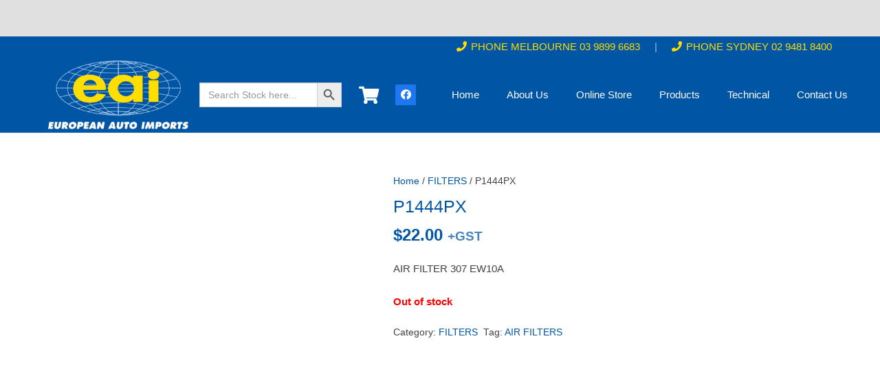

--- FILE ---
content_type: text/html; charset=UTF-8
request_url: https://www.eai.net.au/product/p1444px/
body_size: 30160
content:
<!DOCTYPE HTML><html lang="en-AU"><head><script data-no-optimize="1">var litespeed_docref=sessionStorage.getItem("litespeed_docref");litespeed_docref&&(Object.defineProperty(document,"referrer",{get:function(){return litespeed_docref}}),sessionStorage.removeItem("litespeed_docref"));</script> <meta charset="UTF-8"><title>AIR FILTERS PEUGEOT 1444PX - European Auto Imports</title><meta name='robots' content='max-image-preview:large, max-snippet:-1, max-video-preview:-1' /><link rel="canonical" href="https://www.eai.net.au/product/p1444px/"><meta name="description" content="AIR FILTER 307 EW10A"><meta property="og:title" content="AIR FILTERS PEUGEOT 1444PX - European Auto Imports"><meta property="og:type" content="product"><meta property="og:description" content="AIR FILTER 307 EW10A"><meta property="og:url" content="https://www.eai.net.au/product/p1444px/"><meta property="og:locale" content="en_AU"><meta property="og:site_name" content="European Auto Imports"><meta property="article:published_time" content="2023-02-21T05:50:59+00:00"><meta property="article:modified_time" content="2026-01-20T06:01:40+00:00"><meta property="og:updated_time" content="2026-01-20T06:01:40+00:00"><meta property="product:price:amount" content="22"><meta property="product:price:currency" content="AUD"><meta property="og:availability" content="out of stock"><meta property="og:type" content="product"><meta name="twitter:card" content="summary_large_image"><link rel='dns-prefetch' href='//www.googletagmanager.com' /><link rel='dns-prefetch' href='//fonts.googleapis.com' /><link rel="alternate" type="application/rss+xml" title="European Auto Imports &raquo; Feed" href="https://www.eai.net.au/feed/" /><link rel="alternate" type="application/rss+xml" title="European Auto Imports &raquo; Comments Feed" href="https://www.eai.net.au/comments/feed/" /><link rel="alternate" title="oEmbed (JSON)" type="application/json+oembed" href="https://www.eai.net.au/wp-json/oembed/1.0/embed?url=https%3A%2F%2Fwww.eai.net.au%2Fproduct%2Fp1444px%2F" /><link rel="alternate" title="oEmbed (XML)" type="text/xml+oembed" href="https://www.eai.net.au/wp-json/oembed/1.0/embed?url=https%3A%2F%2Fwww.eai.net.au%2Fproduct%2Fp1444px%2F&#038;format=xml" /><link rel="canonical" href="https://www.eai.net.au/product/p1444px" /><meta name="viewport" content="width=device-width, initial-scale=1"><meta name="SKYPE_TOOLBAR" content="SKYPE_TOOLBAR_PARSER_COMPATIBLE"><meta property="og:title" content="AIR FILTERS PEUGEOT 1444PX - European Auto Imports"><meta name="description" property="og:description" content="AIR FILTER 307 EW10A"><meta property="og:url" content="https://www.eai.net.au/product/p1444px"><meta property="og:locale" content="en_AU"><meta property="og:site_name" content="European Auto Imports"><meta property="og:type" content="product"><style id='wp-img-auto-sizes-contain-inline-css'>img:is([sizes=auto i],[sizes^="auto," i]){contain-intrinsic-size:3000px 1500px}
/*# sourceURL=wp-img-auto-sizes-contain-inline-css */</style><style id="litespeed-ccss">.woocommerce ul.products li.product{position:relative}.woocommerce div.product form.cart div.quantity{vertical-align:middle}.is-screen-reader-text{border:0;clip:rect(1px,1px,1px,1px);-webkit-clip-path:inset(50%);clip-path:inset(50%);color:#000;height:1px;margin:-1px;overflow:hidden;padding:0;position:absolute!important;width:1px;word-wrap:normal!important;word-break:normal}.is-form-style label{display:inline-block!important}.is-form-style label{padding:0;vertical-align:middle;margin:0;width:100%;line-height:1}.is-form-style{line-height:1;position:relative;padding:0!important}.is-form-style.is-form-style-3 label{width:calc(100% - 36px)!important}.is-form-style input.is-search-input{background:#fff;background-image:none!important;color:#333;padding:0 12px;margin:0;outline:0!important;font-size:14px!important;height:36px;min-height:0;line-height:1;border-radius:0;border:1px solid #ccc!important;font-family:arial;width:100%;-webkit-box-sizing:border-box;-moz-box-sizing:border-box;box-sizing:border-box;-webkit-appearance:none;-webkit-border-radius:0}.is-form-style input.is-search-input::-ms-clear{display:none;width:0;height:0}.is-form-style input.is-search-input::-ms-reveal{display:none;width:0;height:0}.is-form-style input.is-search-input::-webkit-search-cancel-button,.is-form-style input.is-search-input::-webkit-search-decoration,.is-form-style input.is-search-input::-webkit-search-results-button,.is-form-style input.is-search-input::-webkit-search-results-decoration{display:none}.is-form-style.is-form-style-3 input.is-search-input{border-right:0!important}.is-form-style button.is-search-submit{background:0 0;border:0;box-shadow:none!important;opacity:1;padding:0!important;margin:0;line-height:0;outline:0;vertical-align:middle;width:36px;height:36px}.is-form-style .is-search-submit path{fill:#555}.is-search-icon{width:36px;padding-top:6px!important}.is-search-icon svg{width:22px;display:inline}.is-search-icon{display:inline-block!important;color:#666;background:#ededed;box-shadow:none!important;outline:0;margin:0;font-size:14px!important;border:1px solid #ccc;border-radius:0;line-height:1;height:36px;text-transform:capitalize;vertical-align:middle;-webkit-box-sizing:border-box;-moz-box-sizing:border-box;box-sizing:border-box}.single-product section.related.products{display:none!important}body.single-product.wcz-woocommerce div.product .product_title{font-size:25px!important}*{box-sizing:border-box}html{-webkit-text-size-adjust:100%}body{margin:0;overflow-x:hidden}a{text-decoration:none;background:0 0;-webkit-text-decoration-skip:objects}small{font-size:80%}img{height:auto;max-width:100%}button,input{vertical-align:top;text-transform:none;color:inherit;font:inherit;border:none;margin:0}input:not([type=submit]){outline:none!important}input[type=search],input[type=number]{-webkit-appearance:none}button,[type=submit]{overflow:visible;-webkit-appearance:button}::-moz-focus-inner{border:0}::-webkit-file-upload-button{font:inherit;border:0;outline:0;padding-left:0;background:0 0}ul{list-style:none;margin:0;padding:0}:-webkit-full-screen-ancestor:not(iframe){animation:none!important}::-moz-placeholder{opacity:.5;color:inherit}::-webkit-input-placeholder{color:inherit;opacity:.5}html,.l-header .widget{font-family:var(--font-family,inherit);font-weight:var(--font-weight,400);font-size:var(--font-size,16px);font-style:var(--font-style,normal);text-transform:var(--text-transform,none);line-height:var(--line-height,28px);letter-spacing:var(--letter-spacing,0)}h1,h2{margin:0;padding-top:1.5rem;color:var(--color-content-heading)}h2:first-child{padding-top:0}p,ul{margin:0 0 1.5rem}ul{list-style-type:disc;margin-left:2.5rem}li{margin:0 0 .5rem}li>ul{margin-bottom:.5rem;margin-top:.5rem}p:last-child,ul:last-child,li:last-child{margin-bottom:0}input:not([type=submit]){width:100%;font-size:var(--inputs-font-size);border:var(--inputs-border-width,0px) solid transparent;background:0 0}input:not([type=submit]){min-height:var(--inputs-height);line-height:var(--inputs-height);padding:0 var(--inputs-padding)}.hidden{display:none!important}.i-cf:after{content:'';display:block;clear:both}a{color:var(--color-content-link)}.l-canvas{margin:0 auto;width:100%;flex-grow:1;background:var(--color-content-bg-grad);color:var(--color-content-text)}@media screen and (min-width:1025px){body:not(.us_iframe){display:flex;flex-direction:column;min-height:100vh}}.l-subheader,.l-section{padding-left:2.5rem;padding-right:2.5rem}.l-section{position:relative;margin:0 auto}.l-section-h{position:relative;margin:0 auto;width:100%;max-width:var(--site-content-width,1200px)}.l-section.height_medium{padding-top:4rem;padding-bottom:4rem}.header_hor .l-header.pos_fixed~.l-main>.l-section:first-of-type>.l-section-h{padding-top:var(--header-height)}.fas,.fab{display:inline-block;line-height:1;font-family:"fontawesome";font-weight:400;font-style:normal;font-variant:normal;text-rendering:auto;-moz-osx-font-smoothing:grayscale;-webkit-font-smoothing:antialiased}.g-preloader{display:inline-block;vertical-align:top;position:relative;font-size:2.5rem;width:1em;height:1em;color:var(--color-content-primary)}.g-preloader.type_1:before,.g-preloader.type_1:after{content:'';display:block;position:absolute;top:0;left:0;right:0;bottom:0;border-radius:50%;border:2px solid}.g-preloader.type_1:before{opacity:.2}.g-preloader.type_1:after{border-color:transparent;border-top-color:inherit;animation:rotation .8s infinite cubic-bezier(.6,.3,.3,.6)}@keyframes rotation{0%{transform:rotate(0deg)}100%{transform:rotate(360deg)}}.screen-reader-text{position:absolute;overflow:hidden;clip:rect(1px,1px,1px,1px);-webkit-clip-path:inset(50%);clip-path:inset(50%);height:1px;width:1px;margin:-1px;padding:0;border:0;word-wrap:normal!important}@media (max-width:1024px){.l-section.height_medium{padding-top:2.5rem;padding-bottom:2.5rem}}@media screen and (max-width:900px){.l-subheader{padding-left:1rem!important;padding-right:1rem!important}}@media screen and (max-width:600px){p{margin-bottom:1rem}h1,h2{padding-top:1rem}.w-header-show{margin:10px!important}.l-subheader,.l-section{padding-left:1.5rem;padding-right:1.5rem}.l-section.height_medium{padding-top:1.5rem;padding-bottom:1.5rem}}.fab,.fas{-moz-osx-font-smoothing:grayscale;-webkit-font-smoothing:antialiased;display:inline-block;font-style:normal;font-variant:normal;text-rendering:auto;line-height:1}.fa-facebook:before{content:"\f09a"}.fa-phone:before{content:"\f095"}.fa-shopping-cart:before{content:"\f07a"}.button,button[type=submit]{display:inline-block;vertical-align:top;text-align:center;line-height:1.2;position:relative}.button{padding:.8em 1.8em}.button:before,button[type=submit]:before{content:'';position:absolute;top:0;left:0;right:0;bottom:0;border-radius:inherit;border-style:solid;border-color:inherit;border-image:inherit}.w-grid.type_carousel .g-preloader{display:none}.l-header a{color:inherit}.l-subheader-cell{display:flex;align-items:center;flex-grow:1}.l-subheader-cell.at_left{justify-content:flex-start}.header_hor .l-subheader-cell.at_left>*{margin-right:1.4rem}.l-subheader-cell.at_center{justify-content:center}.l-subheader-cell.at_center>*{margin-left:.7rem;margin-right:.7rem}.l-subheader-cell.at_right{justify-content:flex-end}.header_hor .l-subheader-cell.at_right>*{margin-left:1.4rem}.l-subheader-cell:empty{display:none}.l-header:before{content:'auto';left:-100%;position:absolute;top:-100%;visibility:hidden!important}.w-html{line-height:1.5}.l-header .w-text{line-height:1.5}.l-header .w-text.nowrap{white-space:nowrap}.l-header .w-image{flex-shrink:0}.w-image-h{display:block;height:inherit;max-height:inherit;border-radius:inherit;border-color:inherit!important;color:inherit!important}.w-image:not([class*=style_phone]) .w-image-h{background:inherit}.w-image img{object-fit:contain;vertical-align:top;height:inherit;max-height:inherit;border-radius:inherit}.w-image img:not([src*=".svg"]),.w-image[class*=ush_image_] img{width:auto}button::-moz-focus-inner{padding:0;border:0}.w-nav.type_desktop:not(.height_full){line-height:50px}.l-subheader-cell .w-nav{margin-left:0;margin-right:0}.w-nav-list{list-style:none;margin:0}.w-nav-list:not(.level_1){display:none}.w-nav.type_desktop .w-nav-list:not(.level_1){box-shadow:var(--box-shadow)}.w-nav.type_desktop .w-nav-list.level_2{text-align:left;position:absolute;left:0;z-index:120;min-width:12rem}.w-nav .menu-item{display:block;position:relative;margin:0}.w-nav-anchor{display:block;overflow:hidden;position:relative;outline:none!important}.w-nav-anchor:not(.w-btn){border:none!important}.w-nav.type_desktop .w-nav-anchor.level_1{z-index:1}.w-nav.type_desktop .w-nav-anchor:not(.level_1){line-height:1.5em;padding:.6em 20px;white-space:nowrap}.w-nav-arrow{display:none;vertical-align:top;font-weight:400;line-height:inherit;text-transform:none;text-align:center}.w-nav-arrow:before{content:'\f107';vertical-align:top;font-family:fontawesome;font-weight:400}.w-nav.type_desktop .w-nav-anchor.level_1 .w-nav-arrow:before{font-size:1.3em;margin-left:.4em}.w-nav.type_desktop .w-nav-list.level_2 .w-nav-arrow:before{content:'\f105';font-size:1.3em}.header_hor .w-nav.type_desktop>.w-nav-list{display:flex;align-items:center}.header_hor .w-nav.type_desktop>.w-nav-list>.menu-item{flex-shrink:0}.w-nav.type_desktop.dropdown_height .w-nav-list:not(.level_1){display:block;transform-origin:50% 0;transform:scaleY(0) translateZ(0);opacity:0}.header_hor .l-subheader-cell.at_right .w-nav:last-child .w-nav-control{margin-right:-.8rem}.w-nav-control{display:none;line-height:50px;height:50px;padding:0 .8rem;color:inherit}.w-nav-icon{display:inline-block;vertical-align:top;font-size:20px;position:relative;height:inherit;width:1em}.w-nav-icon>div,.w-nav-icon>div:before,.w-nav-icon>div:after{content:'';display:block;position:absolute;height:0;width:inherit}.w-nav-icon>div{border-bottom:.15em solid}.w-nav-icon>div:before,.w-nav-icon>div:after{border-bottom:inherit}.w-nav-icon>div{top:50%;transform:translateY(-50%)}.w-nav-icon>div:before{top:-.3333em}.w-nav-icon>div:after{top:.3333em}.w-nav-close{display:none;position:absolute;top:0;right:0;text-align:center;font-size:3rem;line-height:2;width:2em;opacity:.5}.w-nav-close:before{content:'\f00d';font-family:fontawesome;font-weight:400;vertical-align:top}@media screen and (max-width:767px){.w-nav-close{font-size:2rem}}@media screen and (max-width:480px){.w-nav-anchor.level_2{white-space:normal}}.w-socials-list{margin:calc(var(--gap,0)*-1)}.w-socials-item{display:inline-block;vertical-align:top;position:relative;padding:var(--gap,0)}.w-socials-item-link{display:block;text-align:center;position:relative;overflow:hidden;line-height:2.5em;width:2.5em;border:none!important;border-radius:inherit;z-index:0}.w-socials-item-link-hover{display:none;position:absolute;top:0;left:0;right:0;bottom:0;background:var(--color-content-primary-grad)}.w-socials-item-link i{display:block;line-height:inherit;position:relative}.l-header .w-socials{line-height:2}.header_hor .l-header .w-socials-list{white-space:nowrap}.l-header .w-socials-item-link{line-height:2em;width:2em}.w-socials.style_colored .w-socials-item-link{background:currentColor}.w-socials.style_colored.color_brand .w-socials-item-link-hover{display:none}.w-socials.style_colored .w-socials-item-link>i{color:#fff}.w-socials.color_brand .w-socials-item.facebook .w-socials-item-link{color:#1e77f0}.w-socials-item.facebook .w-socials-item-link-hover{background:#1e77f0}.w-text{padding:0}.w-text.has_text_color a{color:inherit}.w-text i{display:inline-block;vertical-align:top;line-height:inherit}.w-text.icon_atleft i{margin-right:.4em}.widget{margin-bottom:2rem}.widget:last-child{margin-bottom:0!important}.w-header-show:before,.w-nav-arrow:before,.w-nav-close:before{font-family:'Material Icons'!important;font-feature-settings:'liga'}.w-nav.type_desktop .w-nav-list.level_2 .w-nav-arrow:before{content:'keyboard_arrow_right'!important}.w-nav-arrow:before{content:'keyboard_arrow_down'!important}.w-nav-close:before{content:'close'!important}.w-header-show:before{content:'menu'!important}.woocommerce-notices-wrapper:empty{display:none}.w-cart{position:relative}.w-cart-link{display:block;position:relative;text-align:center;width:2.2em;margin:0 auto}.w-cart-icon{display:inline-block;line-height:2.2}.w-cart-icon i{vertical-align:top;line-height:inherit}.w-cart-quantity{position:absolute;right:0;text-align:center;font-size:11px;padding:0 4px;line-height:20px;min-width:20px;border-radius:2rem}.w-cart.empty .w-cart-quantity{transform:scale(0)}.w-cart-notification{display:none;position:absolute;z-index:121;font-size:.9rem;text-align:left;line-height:1.4rem;padding:1rem 1.5rem;width:20rem;background:rgba(0,0,0,.8);color:#ccc}.l-subheader-cell.at_center .w-cart-notification{right:0}.w-cart-notification .product-name{color:#fff}.w-cart-dropdown{display:none;position:absolute;z-index:120;font-size:1rem;text-align:left;padding:2rem;width:20rem;box-shadow:var(--box-shadow);background:var(--color-content-bg-grad);color:var(--color-content-text)}.l-subheader-cell.at_center .w-cart-dropdown{right:0}.w-cart-dropdown .widget_shopping_cart{padding:0;margin:0;background:0 0}.w-cart.dropdown_height .w-cart-dropdown,.w-cart.dropdown_height .w-cart-notification{display:block;transform-origin:50% 0;transform:scaleY(0) translateZ(0);opacity:0}.woocommerce-breadcrumb{font-size:.9rem;line-height:1.4rem;margin-bottom:.6rem}.button .w-btn-label{display:inline-block}.button .g-preloader{position:absolute!important;top:50%;left:50%;font-size:1.8em;opacity:0;transform:translate(-50%,-50%);color:inherit}.woocommerce .quantity{display:inline-block;vertical-align:top}.woocommerce .quantity input.qty{width:2.5em;box-sizing:content-box}.woocommerce ul.products{display:flex;flex-wrap:wrap;margin:0 -1.2rem 2rem;list-style:none!important;clear:both}ul.products .product{position:relative;margin:0;padding:1.2rem;width:100%}.products.columns-5>.product{width:20%}.woocommerce-LoopProduct-link{display:block;position:relative;border:none!important;color:inherit!important}.woocommerce .products .product img{display:block;width:100%}.woocommerce .products .woocommerce-loop-product__title{font-size:1rem;margin:.8rem 0 .6rem;padding:0}.woocommerce .products .price{display:block;font-size:1.2rem;line-height:1.4;font-weight:600}.woocommerce .products .button{margin-top:.8rem;margin-right:.6rem}.woocommerce div.product{position:relative}.woocommerce div.product .images{float:left;width:38%;margin-bottom:3rem}.woocommerce div.product .summary{float:right;width:56%;margin-bottom:3rem}.woocommerce div.product .product_title{padding:0;margin-bottom:.75rem}.woocommerce-product-gallery{position:relative}.woocommerce-product-gallery img{display:block}.woocommerce .product .summary .price{font-size:1.6rem;font-weight:600;color:var(--color-content-heading)}.woocommerce-product-details__short-description{margin-bottom:1.5rem}.woocommerce .stock{font-weight:700;color:#4c0}.woocommerce div.product .cart{margin-bottom:1.5rem}.woocommerce .cart .quantity,.woocommerce .cart .quantity+.button{vertical-align:middle}.woocommerce .product_meta{font-size:.9rem;line-height:1.4rem}.woocommerce .product_meta>span{padding-right:.3rem}.woocommerce-tabs{clear:both;padding-bottom:1px;margin-bottom:3rem}.woocommerce-tabs .tabs{display:flex;flex-wrap:wrap;list-style:none!important;margin-left:0;margin-right:0;background:var(--color-content-bg-alt-grad)}.woocommerce-tabs .tabs li{flex-shrink:0;margin:0}.woocommerce-tabs .tabs li a{display:block;padding:1rem 1.5rem;border:none!important;outline:none!important;color:inherit!important}.woocommerce-tabs .panel>h2:first-of-type{display:none}.woocommerce .related{clear:both;padding-top:2rem}.woocommerce .related>h2{margin-bottom:.6rem}@media (max-width:1024px){.products.columns-5>.product{width:33.3333%}.woocommerce-tabs{clear:both;float:none;width:100%}}@media screen and (max-width:900px){.woocommerce .products .product{width:50%!important}}@media screen and (max-width:767px){.woocommerce div.product .images{float:none!important;max-width:500px;margin-bottom:1rem;width:auto!important}.woocommerce div.product .summary{float:none!important;width:100%!important}}@media screen and (max-width:600px){.woocommerce-tabs .tabs{margin-bottom:1rem}.woocommerce .related>h2{margin-bottom:0}}@media screen and (max-width:480px){.w-cart{position:static}.w-cart-dropdown,.w-cart-notification{left:-1rem!important;right:-1rem!important;width:auto}.woocommerce .products .product{width:100%!important}.product>.woocommerce-product-gallery{margin:-1.5rem -1.5rem 1.5rem!important}.woocommerce-product-gallery{display:block}.woocommerce-tabs .tabs{display:block;text-align:center}.woocommerce .related{padding-top:1.5rem}}.fas{font-family:"fontawesome";font-weight:900}.fab{font-family:"Font Awesome 5 Brands";font-weight:400}:root{--color-header-middle-bg:#0055a5;--color-header-middle-bg-grad:#0055a5;--color-header-middle-text:#fff;--color-header-middle-text-hover:#fff;--color-header-transparent-bg:transparent;--color-header-transparent-bg-grad:transparent;--color-header-transparent-text:#fff;--color-header-transparent-text-hover:#fff;--color-header-top-bg:#0055a5;--color-header-top-bg-grad:#0055a5;--color-header-top-text:#9ebcd6;--color-header-top-text-hover:#fff;--color-header-top-transparent-bg:rgba(0,0,0,.2);--color-header-top-transparent-bg-grad:rgba(0,0,0,.2);--color-header-top-transparent-text:rgba(255,255,255,.66);--color-header-top-transparent-text-hover:#fff;--color-content-bg:#fff;--color-content-bg-grad:#fff;--color-content-bg-alt:#f5f5f5;--color-content-bg-alt-grad:#f5f5f5;--color-content-border:#e0e0e0;--color-content-heading:#0055a5;--color-content-heading-grad:#0055a5;--color-content-text:#424242;--color-content-link:#0055a5;--color-content-link-hover:#ffde00;--color-content-primary:#0055a5;--color-content-primary-grad:#0055a5;--color-content-secondary:#ffde00;--color-content-secondary-grad:#ffde00;--color-content-faded:#9e9e9e;--color-content-overlay:rgba(0,0,0,.75);--color-content-overlay-grad:rgba(0,0,0,.75);--color-alt-content-bg:#f5f5f5;--color-alt-content-bg-grad:#f5f5f5;--color-alt-content-bg-alt:#fff;--color-alt-content-bg-alt-grad:#fff;--color-alt-content-border:#e0e0e0;--color-alt-content-heading:#212121;--color-alt-content-heading-grad:#212121;--color-alt-content-text:#424242;--color-alt-content-link:#0055a5;--color-alt-content-link-hover:#ffde00;--color-alt-content-primary:#0055a5;--color-alt-content-primary-grad:#0055a5;--color-alt-content-secondary:#ffde00;--color-alt-content-secondary-grad:#ffde00;--color-alt-content-faded:#9e9e9e;--color-alt-content-overlay:#e95095;--color-alt-content-overlay-grad:linear-gradient(135deg,#e95095,rgba(233,80,149,.75));--color-footer-bg:#292929;--color-footer-bg-grad:#292929;--color-footer-bg-alt:#212121;--color-footer-bg-alt-grad:#212121;--color-footer-border:#292929;--color-footer-heading:#ccc;--color-footer-heading-grad:#ccc;--color-footer-text:#757575;--color-footer-link:#9e9e9e;--color-footer-link-hover:#ffde00;--color-subfooter-bg:#292929;--color-subfooter-bg-grad:#292929;--color-subfooter-bg-alt:#292929;--color-subfooter-bg-alt-grad:#292929;--color-subfooter-border:#333;--color-subfooter-heading:#ccc;--color-subfooter-heading-grad:#ccc;--color-subfooter-text:#757575;--color-subfooter-link:#9e9e9e;--color-subfooter-link-hover:#ffde00;--color-content-primary-faded:rgba(0,85,165,.15);--box-shadow:0 5px 15px rgba(0,0,0,.15);--box-shadow-up:0 -5px 15px rgba(0,0,0,.15);--site-canvas-width:1300px;--site-content-width:1140px;--site-sidebar-width:27.85%;--text-block-margin-bottom:1.5rem;--inputs-font-size:1rem;--inputs-height:2.8rem;--inputs-padding:.8rem;--inputs-border-width:0px;--inputs-text-color:var(--color-content-text)}:root{--font-family:Prompt,sans-serif;--font-size:15px;--line-height:25px;--font-weight:400;--bold-font-weight:700;--h1-font-family:Prompt,sans-serif;--h1-font-size:40px;--h1-line-height:1.4;--h1-font-weight:400;--h1-bold-font-weight:700;--h1-text-transform:none;--h1-font-style:normal;--h1-letter-spacing:0em;--h1-margin-bottom:1.5rem;--h2-font-family:var(--h1-font-family);--h2-font-size:34px;--h2-line-height:1.4;--h2-font-weight:var(--h1-font-weight);--h2-bold-font-weight:var(--h1-bold-font-weight);--h2-text-transform:var(--h1-text-transform);--h2-font-style:var(--h1-font-style);--h2-letter-spacing:0em;--h2-margin-bottom:1.5rem;--h3-font-family:var(--h1-font-family);--h3-font-size:28px;--h3-line-height:1.4;--h3-font-weight:var(--h1-font-weight);--h3-bold-font-weight:var(--h1-bold-font-weight);--h3-text-transform:var(--h1-text-transform);--h3-font-style:var(--h1-font-style);--h3-letter-spacing:0em;--h3-margin-bottom:1.5rem;--h4-font-family:var(--h1-font-family);--h4-font-size:24px;--h4-line-height:1.4;--h4-font-weight:var(--h1-font-weight);--h4-bold-font-weight:var(--h1-bold-font-weight);--h4-text-transform:var(--h1-text-transform);--h4-font-style:var(--h1-font-style);--h4-letter-spacing:0em;--h4-margin-bottom:1.5rem;--h5-font-family:var(--h1-font-family);--h5-font-size:20px;--h5-line-height:1.4;--h5-font-weight:var(--h1-font-weight);--h5-bold-font-weight:var(--h1-bold-font-weight);--h5-text-transform:var(--h1-text-transform);--h5-font-style:var(--h1-font-style);--h5-letter-spacing:0em;--h5-margin-bottom:1.5rem;--h6-font-family:var(--h1-font-family);--h6-font-size:18px;--h6-line-height:1.4;--h6-font-weight:var(--h1-font-weight);--h6-bold-font-weight:var(--h1-bold-font-weight);--h6-text-transform:var(--h1-text-transform);--h6-font-style:var(--h1-font-style);--h6-letter-spacing:0em;--h6-margin-bottom:1.5rem}@media (max-width:600px){:root{--h1-font-size:30px;--h2-font-size:26px;--h3-font-size:24px;--h4-font-size:22px}}h1{font-family:var(--h1-font-family,inherit);font-weight:var(--h1-font-weight,inherit);font-size:var(--h1-font-size,inherit);font-style:var(--h1-font-style,inherit);line-height:var(--h1-line-height,1.4);letter-spacing:var(--h1-letter-spacing,inherit);text-transform:var(--h1-text-transform,inherit);margin-bottom:var(--h1-margin-bottom,1.5rem)}h2{font-family:var(--h2-font-family,inherit);font-weight:var(--h2-font-weight,inherit);font-size:var(--h2-font-size,inherit);font-style:var(--h2-font-style,inherit);line-height:var(--h2-line-height,1.4);letter-spacing:var(--h2-letter-spacing,inherit);text-transform:var(--h2-text-transform,inherit);margin-bottom:var(--h2-margin-bottom,1.5rem)}body{background:#e0e0e0}@media (max-width:767px){.l-canvas{overflow:hidden}}a,button{outline:none!important}.w-header-show{background:rgba(0,0,0,.3)}button[type=submit]:not(.w-btn),.woocommerce .button.alt,.woocommerce .button.add_to_cart_button{font-family:var(--font-family);font-size:1rem;line-height:1.2!important;font-weight:400;font-style:normal;text-transform:uppercase;letter-spacing:0em;border-radius:.2em;padding:.8em 1.5em;background:#0055a5;border-color:transparent;color:#ffffff!important}button[type=submit]:not(.w-btn):before,.woocommerce .button.alt:before,.woocommerce .button.add_to_cart_button:before{border-width:2px}.woocommerce .button{font-family:var(--font-family);font-size:.9rem;line-height:1.2!important;font-weight:400;font-style:normal;text-transform:uppercase;letter-spacing:0em;border-radius:.2em;padding:.8em 1.5em;background:#e0e0e0;border-color:transparent;color:var(--color-header-middle-bg)!important}.woocommerce .button:before{border-width:2px}input:not([type=submit]){font-weight:400;letter-spacing:0em;border-radius:.3rem;background:var(--color-content-bg-alt);border-color:var(--color-content-border);color:var(--color-content-text);box-shadow:0px 1px 0px 0px rgba(0,0,0,.08) inset}.l-subheader.at_top{background:var(--color-header-top-bg);color:var(--color-header-top-text)}.l-subheader.at_middle{background:var(--color-header-middle-bg);color:var(--color-header-middle-text)}@media (min-width:908px){.l-header{position:relative;z-index:111;width:100%}.l-subheader{margin:0 auto}.l-subheader-h{display:flex;align-items:center;position:relative;margin:0 auto;max-width:var(--site-content-width,1200px);height:inherit}.w-header-show{display:none}.l-header.pos_fixed{position:fixed;left:0}.l-header.shadow_thin .l-subheader.at_middle{box-shadow:0 1px 0 rgba(0,0,0,.08)}.header_hor .l-subheader-cell>.w-cart{margin-left:0;margin-right:0}:root{--header-height:140px;--header-sticky-height:75px}.l-header:before{content:'140'}.l-subheader.at_top{line-height:30px;height:30px}.l-subheader.at_middle{line-height:110px;height:110px}}@media (min-width:1025px) and (max-width:907px){.l-header{position:relative;z-index:111;width:100%}.l-subheader{margin:0 auto}.l-subheader-h{display:flex;align-items:center;position:relative;margin:0 auto;max-width:var(--site-content-width,1200px);height:inherit}.w-header-show{display:none}.l-header.pos_fixed{position:fixed;left:0}.l-header.shadow_thin .l-subheader.at_middle{box-shadow:0 1px 0 rgba(0,0,0,.08)}.header_hor .l-subheader-cell>.w-cart{margin-left:0;margin-right:0}:root{--header-height:190px;--header-sticky-height:80px}.l-header:before{content:'190'}.l-subheader.at_top{line-height:40px;height:40px}.l-subheader.at_middle{line-height:150px;height:150px}}@media (min-width:601px) and (max-width:1024px){.l-header{position:relative;z-index:111;width:100%}.l-subheader{margin:0 auto}.l-subheader-h{display:flex;align-items:center;position:relative;margin:0 auto;max-width:var(--site-content-width,1200px);height:inherit}.w-header-show{display:none}.l-header.pos_fixed{position:fixed;left:0}.l-header.shadow_thin .l-subheader.at_middle{box-shadow:0 1px 0 rgba(0,0,0,.08)}.header_hor .l-subheader-cell>.w-cart{margin-left:0;margin-right:0}:root{--header-height:120px;--header-sticky-height:110px}.l-header:before{content:'120'}.l-subheader.at_top{line-height:40px;height:40px}.l-subheader.at_middle{line-height:80px;height:80px}}@media (max-width:600px){.l-header{position:relative;z-index:111;width:100%}.l-subheader{margin:0 auto}.l-subheader-h{display:flex;align-items:center;position:relative;margin:0 auto;max-width:var(--site-content-width,1200px);height:inherit}.w-header-show{display:none}.l-header.pos_fixed{position:fixed;left:0}.l-header.shadow_thin .l-subheader.at_middle{box-shadow:0 1px 0 rgba(0,0,0,.08)}.header_hor .l-subheader-cell>.w-cart{margin-left:0;margin-right:0}:root{--header-height:90px;--header-sticky-height:60px}.l-header:before{content:'90'}.l-subheader.at_top{line-height:30px;height:30px}.l-subheader.at_middle{line-height:60px;height:60px}}@media (min-width:908px){.ush_image_2{height:100px!important}}@media (min-width:1025px) and (max-width:907px){.ush_image_2{height:100px!important}}@media (min-width:601px) and (max-width:1024px){.ush_image_2{height:100px!important}}@media (max-width:600px){.ush_image_2{height:50px!important}}.header_hor .ush_menu_2.type_desktop .menu-item.level_1>a:not(.w-btn){padding-left:20px;padding-right:20px}.ush_menu_2.type_desktop .menu-item:not(.level_1){font-size:15px}@media (min-width:908px){.ush_menu_2 .w-nav-icon{font-size:20px}}@media (min-width:1025px) and (max-width:907px){.ush_menu_2 .w-nav-icon{font-size:32px}}@media (min-width:601px) and (max-width:1024px){.ush_menu_2 .w-nav-icon{font-size:20px}}@media (max-width:600px){.ush_menu_2 .w-nav-icon{font-size:20px}}.ush_menu_2 .w-nav-icon>div{border-width:3px}@media screen and (max-width:899px){.w-nav.ush_menu_2>.w-nav-list.level_1{display:none}.ush_menu_2 .w-nav-control{display:block}}.ush_menu_2 .w-nav-list:not(.level_1){background:#fff;color:#212121}.ush_socials_2 .w-socials-list{margin:0}.ush_socials_2 .w-socials-item{padding:0}@media (min-width:908px){.ush_cart_1 .w-cart-link{font-size:26px}}@media (min-width:1025px) and (max-width:907px){.ush_cart_1 .w-cart-link{font-size:24px}}@media (min-width:601px) and (max-width:1024px){.ush_cart_1 .w-cart-link{font-size:22px}}@media (max-width:600px){.ush_cart_1 .w-cart-link{font-size:20px}}.ush_text_1{color:var(--color-content-link-hover)!important}.ush_text_4{color:var(--color-content-link-hover)!important}.is-ajax-search .is-loader-image{display:none;position:absolute;top:50%;transform:translateY(-50%);height:25px;right:5px;z-index:9999;width:25px;background-repeat:no-repeat;background-size:contain}.is-ajax-search label{position:relative}</style><link rel="preload" data-asynced="1" data-optimized="2" as="style" onload="this.onload=null;this.rel='stylesheet'" href="https://www.eai.net.au/wp-content/litespeed/css/3e292a459fe7392f792aefe7b49b4d09.css?ver=1da4b" /><script data-optimized="1" type="litespeed/javascript" data-src="https://www.eai.net.au/wp-content/plugins/litespeed-cache/assets/js/css_async.min.js"></script> <style id='woocommerce-inline-inline-css'>.woocommerce form .form-row .required { visibility: visible; }
/*# sourceURL=woocommerce-inline-inline-css */</style><style id='wcz-customizer-custom-css-inline-css'>body.single-product .product_meta .sku_wrapper{display:none !important;}.single-product section.related.products{display:none !important;}body.single-product.wcz-woocommerce div.product .product_title{font-size:25px !important;}
/*# sourceURL=wcz-customizer-custom-css-inline-css */</style> <script type="litespeed/javascript" data-src="https://www.eai.net.au/wp-includes/js/jquery/jquery.min.js" id="jquery-core-js"></script> <script id="wc-add-to-cart-js-extra" type="litespeed/javascript">var wc_add_to_cart_params={"ajax_url":"/wp-admin/admin-ajax.php","wc_ajax_url":"/?wc-ajax=%%endpoint%%","i18n_view_cart":"View cart","cart_url":"https://www.eai.net.au/cart/","is_cart":"","cart_redirect_after_add":"no"}</script> <script id="wc-single-product-js-extra" type="litespeed/javascript">var wc_single_product_params={"i18n_required_rating_text":"Please select a rating","i18n_rating_options":["1 of 5 stars","2 of 5 stars","3 of 5 stars","4 of 5 stars","5 of 5 stars"],"i18n_product_gallery_trigger_text":"View full-screen image gallery","review_rating_required":"yes","flexslider":{"rtl":!1,"animation":"slide","smoothHeight":!0,"directionNav":!1,"controlNav":"thumbnails","slideshow":!1,"animationSpeed":500,"animationLoop":!1,"allowOneSlide":!1},"zoom_enabled":"","zoom_options":[],"photoswipe_enabled":"","photoswipe_options":{"shareEl":!1,"closeOnScroll":!1,"history":!1,"hideAnimationDuration":0,"showAnimationDuration":0},"flexslider_enabled":""}</script> <script id="woocommerce-js-extra" type="litespeed/javascript">var woocommerce_params={"ajax_url":"/wp-admin/admin-ajax.php","wc_ajax_url":"/?wc-ajax=%%endpoint%%","i18n_password_show":"Show password","i18n_password_hide":"Hide password"}</script> 
 <script type="litespeed/javascript" data-src="https://www.googletagmanager.com/gtag/js?id=GT-5TWWHSL" id="google_gtagjs-js"></script> <script id="google_gtagjs-js-after" type="litespeed/javascript">window.dataLayer=window.dataLayer||[];function gtag(){dataLayer.push(arguments)}
gtag("set","linker",{"domains":["www.eai.net.au"]});gtag("js",new Date());gtag("set","developer_id.dZTNiMT",!0);gtag("config","GT-5TWWHSL")</script> <script></script><link rel="https://api.w.org/" href="https://www.eai.net.au/wp-json/" /><link rel="alternate" title="JSON" type="application/json" href="https://www.eai.net.au/wp-json/wp/v2/product/22759" /><link rel="EditURI" type="application/rsd+xml" title="RSD" href="https://www.eai.net.au/xmlrpc.php?rsd" /><meta name="generator" content="WordPress 6.9" /><meta name="generator" content="WooCommerce 10.4.3" /><link rel='shortlink' href='https://www.eai.net.au/?p=22759' /><link rel='dns-prefetch' href='https://i0.fifu.app/www.eai.net.au'><link rel='preconnect' href='https://i0.fifu.app/www.eai.net.au'><link rel='dns-prefetch' href='https://wp.fifu.app/'><link rel='preconnect' href='https://wp.fifu.app/' crossorigin><meta name="generator" content="Site Kit by Google 1.170.0" /> <script id="us_add_no_touch" type="litespeed/javascript">if(!/Android|webOS|iPhone|iPad|iPod|BlackBerry|IEMobile|Opera Mini/i.test(navigator.userAgent)){document.documentElement.classList.add("no-touch")}</script> <script id="us_color_scheme_switch_class" type="litespeed/javascript">if(document.cookie.includes("us_color_scheme_switch_is_on=true")){document.documentElement.classList.add("us-color-scheme-on")}</script> <noscript><style>.woocommerce-product-gallery{ opacity: 1 !important; }</style></noscript><meta name="generator" content="Powered by WPBakery Page Builder - drag and drop page builder for WordPress."/> <script type="litespeed/javascript">(function(w,d,s,l,i){w[l]=w[l]||[];w[l].push({'gtm.start':new Date().getTime(),event:'gtm.js'});var f=d.getElementsByTagName(s)[0],j=d.createElement(s),dl=l!='dataLayer'?'&l='+l:'';j.async=!0;j.src='https://www.googletagmanager.com/gtm.js?id='+i+dl;f.parentNode.insertBefore(j,f)})(window,document,'script','dataLayer','GTM-5MJPXRX')</script> <link rel="icon" href="https://www.eai.net.au/wp-content/uploads/2025/08/EAI-circle-transp-150x150.png" sizes="32x32" /><link rel="icon" href="https://www.eai.net.au/wp-content/uploads/2025/08/EAI-circle-transp-300x300.png" sizes="192x192" /><link rel="apple-touch-icon" href="https://www.eai.net.au/wp-content/uploads/2025/08/EAI-circle-transp-300x300.png" /><meta name="msapplication-TileImage" content="https://www.eai.net.au/wp-content/uploads/2025/08/EAI-circle-transp-300x300.png" /><style id="wp-custom-css">.logo img {
  max-width: 100%;
  height: auto;
  width: auto;
  display: block;
}</style><noscript><style>.wpb_animate_when_almost_visible { opacity: 1; }</style></noscript><style type="text/css" media="screen">.is-menu path.search-icon-path { fill: #848484;}body .popup-search-close:after, body .search-close:after { border-color: #848484;}body .popup-search-close:before, body .search-close:before { border-color: #848484;}</style><style type="text/css"></style><style type="text/css">.is-form-id-1820 .is-search-submit:focus,
			.is-form-id-1820 .is-search-submit:hover,
			.is-form-id-1820 .is-search-submit,
            .is-form-id-1820 .is-search-icon {
			            background-color: #9e9e9e !important;            			}
            			.is-form-style-1.is-form-id-1820 .is-search-input:focus,
			.is-form-style-1.is-form-id-1820 .is-search-input:hover,
			.is-form-style-1.is-form-id-1820 .is-search-input,
			.is-form-style-2.is-form-id-1820 .is-search-input:focus,
			.is-form-style-2.is-form-id-1820 .is-search-input:hover,
			.is-form-style-2.is-form-id-1820 .is-search-input,
			.is-form-style-3.is-form-id-1820 .is-search-input:focus,
			.is-form-style-3.is-form-id-1820 .is-search-input:hover,
			.is-form-style-3.is-form-id-1820 .is-search-input,
			.is-form-id-1820 .is-search-input:focus,
			.is-form-id-1820 .is-search-input:hover,
			.is-form-id-1820 .is-search-input {
                                                                                                background-color: #ffffff !important;			}</style><style type="text/css"></style><style id="us-icon-fonts">@font-face{font-display:block;font-style:normal;font-family:"fontawesome";font-weight:900;src:url("https://www.eai.net.au/wp-content/themes/Zephyr/fonts/fa-solid-900.woff2?ver=8.37.2") format("woff2")}.fas{font-family:"fontawesome";font-weight:900}@font-face{font-display:block;font-style:normal;font-family:"fontawesome";font-weight:400;src:url("https://www.eai.net.au/wp-content/themes/Zephyr/fonts/fa-regular-400.woff2?ver=8.37.2") format("woff2")}.far{font-family:"fontawesome";font-weight:400}@font-face{font-display:block;font-style:normal;font-family:"Font Awesome 5 Brands";font-weight:400;src:url("https://www.eai.net.au/wp-content/themes/Zephyr/fonts/fa-brands-400.woff2?ver=8.37.2") format("woff2")}.fab{font-family:"Font Awesome 5 Brands";font-weight:400}@font-face{font-display:block;font-style:normal;font-family:"Material Icons";font-weight:400;src:url("https://www.eai.net.au/wp-content/themes/Zephyr/fonts/material-icons.woff2?ver=8.37.2") format("woff2")}.material-icons{font-family:"Material Icons";font-weight:400}</style><style id="us-theme-options-css">:root{--color-header-middle-bg:#0055a5;--color-header-middle-bg-grad:#0055a5;--color-header-middle-text:#ffffff;--color-header-middle-text-hover:#fff;--color-header-transparent-bg:transparent;--color-header-transparent-bg-grad:transparent;--color-header-transparent-text:#fff;--color-header-transparent-text-hover:#fff;--color-header-top-bg:#0055a5;--color-header-top-bg-grad:#0055a5;--color-header-top-text:#9ebcd6;--color-header-top-text-hover:#fff;--color-header-top-transparent-bg:rgba(0,0,0,0.2);--color-header-top-transparent-bg-grad:rgba(0,0,0,0.2);--color-header-top-transparent-text:rgba(255,255,255,0.66);--color-header-top-transparent-text-hover:#fff;--color-content-bg:#fff;--color-content-bg-grad:#fff;--color-content-bg-alt:#f5f5f5;--color-content-bg-alt-grad:#f5f5f5;--color-content-border:#e0e0e0;--color-content-heading:#0055a5;--color-content-heading-grad:#0055a5;--color-content-text:#424242;--color-content-link:#0055a5;--color-content-link-hover:#ffde00;--color-content-primary:#0055a5;--color-content-primary-grad:#0055a5;--color-content-secondary:#ffde00;--color-content-secondary-grad:#ffde00;--color-content-faded:#9e9e9e;--color-content-overlay:rgba(0,0,0,0.75);--color-content-overlay-grad:rgba(0,0,0,0.75);--color-alt-content-bg:#f5f5f5;--color-alt-content-bg-grad:#f5f5f5;--color-alt-content-bg-alt:#fff;--color-alt-content-bg-alt-grad:#fff;--color-alt-content-border:#e0e0e0;--color-alt-content-heading:#212121;--color-alt-content-heading-grad:#212121;--color-alt-content-text:#424242;--color-alt-content-link:#0055a5;--color-alt-content-link-hover:#ffde00;--color-alt-content-primary:#0055a5;--color-alt-content-primary-grad:#0055a5;--color-alt-content-secondary:#ffde00;--color-alt-content-secondary-grad:#ffde00;--color-alt-content-faded:#9e9e9e;--color-alt-content-overlay:#e95095;--color-alt-content-overlay-grad:linear-gradient(135deg,#e95095,rgba(233,80,149,0.75));--color-footer-bg:#292929;--color-footer-bg-grad:#292929;--color-footer-bg-alt:#212121;--color-footer-bg-alt-grad:#212121;--color-footer-border:#292929;--color-footer-heading:#ccc;--color-footer-heading-grad:#ccc;--color-footer-text:#757575;--color-footer-link:#9e9e9e;--color-footer-link-hover:#ffde00;--color-subfooter-bg:#292929;--color-subfooter-bg-grad:#292929;--color-subfooter-bg-alt:#292929;--color-subfooter-bg-alt-grad:#292929;--color-subfooter-border:#333;--color-subfooter-heading:#ccc;--color-subfooter-heading-grad:#ccc;--color-subfooter-text:#757575;--color-subfooter-link:#9e9e9e;--color-subfooter-link-hover:#ffde00;--color-content-primary-faded:rgba(0,85,165,0.15);--box-shadow:0 5px 15px rgba(0,0,0,.15);--box-shadow-up:0 -5px 15px rgba(0,0,0,.15);--site-canvas-width:1300px;--site-content-width:1140px;--site-sidebar-width:27.85%;--text-block-margin-bottom:1.5rem;--focus-outline-width:2px}:root{--font-family:Prompt,sans-serif;--font-size:15px;--line-height:25px;--font-weight:400;--bold-font-weight:700;--h1-font-family:Prompt,sans-serif;--h1-font-size:40px;--h1-line-height:1.4;--h1-font-weight:400;--h1-bold-font-weight:700;--h1-text-transform:none;--h1-font-style:normal;--h1-letter-spacing:0em;--h1-margin-bottom:1.5rem;--h2-font-family:var(--h1-font-family);--h2-font-size:34px;--h2-line-height:1.4;--h2-font-weight:var(--h1-font-weight);--h2-bold-font-weight:var(--h1-bold-font-weight);--h2-text-transform:var(--h1-text-transform);--h2-font-style:var(--h1-font-style);--h2-letter-spacing:0em;--h2-margin-bottom:1.5rem;--h3-font-family:var(--h1-font-family);--h3-font-size:28px;--h3-line-height:1.4;--h3-font-weight:var(--h1-font-weight);--h3-bold-font-weight:var(--h1-bold-font-weight);--h3-text-transform:var(--h1-text-transform);--h3-font-style:var(--h1-font-style);--h3-letter-spacing:0em;--h3-margin-bottom:1.5rem;--h4-font-family:var(--h1-font-family);--h4-font-size:24px;--h4-line-height:1.4;--h4-font-weight:var(--h1-font-weight);--h4-bold-font-weight:var(--h1-bold-font-weight);--h4-text-transform:var(--h1-text-transform);--h4-font-style:var(--h1-font-style);--h4-letter-spacing:0em;--h4-margin-bottom:1.5rem;--h5-font-family:var(--h1-font-family);--h5-font-size:20px;--h5-line-height:1.4;--h5-font-weight:var(--h1-font-weight);--h5-bold-font-weight:var(--h1-bold-font-weight);--h5-text-transform:var(--h1-text-transform);--h5-font-style:var(--h1-font-style);--h5-letter-spacing:0em;--h5-margin-bottom:1.5rem;--h6-font-family:var(--h1-font-family);--h6-font-size:18px;--h6-line-height:1.4;--h6-font-weight:var(--h1-font-weight);--h6-bold-font-weight:var(--h1-bold-font-weight);--h6-text-transform:var(--h1-text-transform);--h6-font-style:var(--h1-font-style);--h6-letter-spacing:0em;--h6-margin-bottom:1.5rem}@media (max-width:600px){:root{--h1-font-size:30px;--h2-font-size:26px;--h3-font-size:24px;--h4-font-size:22px}}h1{font-family:var(--h1-font-family,inherit);font-weight:var(--h1-font-weight,inherit);font-size:var(--h1-font-size,inherit);font-style:var(--h1-font-style,inherit);line-height:var(--h1-line-height,1.4);letter-spacing:var(--h1-letter-spacing,inherit);text-transform:var(--h1-text-transform,inherit);margin-bottom:var(--h1-margin-bottom,1.5rem)}h1>strong{font-weight:var(--h1-bold-font-weight,bold)}h2{font-family:var(--h2-font-family,inherit);font-weight:var(--h2-font-weight,inherit);font-size:var(--h2-font-size,inherit);font-style:var(--h2-font-style,inherit);line-height:var(--h2-line-height,1.4);letter-spacing:var(--h2-letter-spacing,inherit);text-transform:var(--h2-text-transform,inherit);margin-bottom:var(--h2-margin-bottom,1.5rem)}h2>strong{font-weight:var(--h2-bold-font-weight,bold)}h3{font-family:var(--h3-font-family,inherit);font-weight:var(--h3-font-weight,inherit);font-size:var(--h3-font-size,inherit);font-style:var(--h3-font-style,inherit);line-height:var(--h3-line-height,1.4);letter-spacing:var(--h3-letter-spacing,inherit);text-transform:var(--h3-text-transform,inherit);margin-bottom:var(--h3-margin-bottom,1.5rem)}h3>strong{font-weight:var(--h3-bold-font-weight,bold)}h4{font-family:var(--h4-font-family,inherit);font-weight:var(--h4-font-weight,inherit);font-size:var(--h4-font-size,inherit);font-style:var(--h4-font-style,inherit);line-height:var(--h4-line-height,1.4);letter-spacing:var(--h4-letter-spacing,inherit);text-transform:var(--h4-text-transform,inherit);margin-bottom:var(--h4-margin-bottom,1.5rem)}h4>strong{font-weight:var(--h4-bold-font-weight,bold)}h5{font-family:var(--h5-font-family,inherit);font-weight:var(--h5-font-weight,inherit);font-size:var(--h5-font-size,inherit);font-style:var(--h5-font-style,inherit);line-height:var(--h5-line-height,1.4);letter-spacing:var(--h5-letter-spacing,inherit);text-transform:var(--h5-text-transform,inherit);margin-bottom:var(--h5-margin-bottom,1.5rem)}h5>strong{font-weight:var(--h5-bold-font-weight,bold)}h6{font-family:var(--h6-font-family,inherit);font-weight:var(--h6-font-weight,inherit);font-size:var(--h6-font-size,inherit);font-style:var(--h6-font-style,inherit);line-height:var(--h6-line-height,1.4);letter-spacing:var(--h6-letter-spacing,inherit);text-transform:var(--h6-text-transform,inherit);margin-bottom:var(--h6-margin-bottom,1.5rem)}h6>strong{font-weight:var(--h6-bold-font-weight,bold)}body{background:#e0e0e0}@media (max-width:1215px){.l-main .aligncenter{max-width:calc(100vw - 5rem)}}@media (min-width:1281px){body.usb_preview .hide_on_default{opacity:0.25!important}.vc_hidden-lg,body:not(.usb_preview) .hide_on_default{display:none!important}.default_align_left{text-align:left;justify-content:flex-start}.default_align_right{text-align:right;justify-content:flex-end}.default_align_center{text-align:center;justify-content:center}.w-hwrapper.default_align_center>*{margin-left:calc( var(--hwrapper-gap,1.2rem) / 2 );margin-right:calc( var(--hwrapper-gap,1.2rem) / 2 )}.default_align_justify{justify-content:space-between}.w-hwrapper>.default_align_justify,.default_align_justify>.w-btn{width:100%}*:not(.w-hwrapper)>.w-btn-wrapper:not([class*="default_align_none"]):not(.align_none){display:block;margin-inline-end:0}}@media (min-width:1025px) and (max-width:1280px){body.usb_preview .hide_on_laptops{opacity:0.25!important}.vc_hidden-md,body:not(.usb_preview) .hide_on_laptops{display:none!important}.laptops_align_left{text-align:left;justify-content:flex-start}.laptops_align_right{text-align:right;justify-content:flex-end}.laptops_align_center{text-align:center;justify-content:center}.w-hwrapper.laptops_align_center>*{margin-left:calc( var(--hwrapper-gap,1.2rem) / 2 );margin-right:calc( var(--hwrapper-gap,1.2rem) / 2 )}.laptops_align_justify{justify-content:space-between}.w-hwrapper>.laptops_align_justify,.laptops_align_justify>.w-btn{width:100%}*:not(.w-hwrapper)>.w-btn-wrapper:not([class*="laptops_align_none"]):not(.align_none){display:block;margin-inline-end:0}.g-cols.via_grid[style*="--laptops-columns-gap"]{gap:var(--laptops-columns-gap,3rem)}}@media (min-width:601px) and (max-width:1024px){body.usb_preview .hide_on_tablets{opacity:0.25!important}.vc_hidden-sm,body:not(.usb_preview) .hide_on_tablets{display:none!important}.tablets_align_left{text-align:left;justify-content:flex-start}.tablets_align_right{text-align:right;justify-content:flex-end}.tablets_align_center{text-align:center;justify-content:center}.w-hwrapper.tablets_align_center>*{margin-left:calc( var(--hwrapper-gap,1.2rem) / 2 );margin-right:calc( var(--hwrapper-gap,1.2rem) / 2 )}.tablets_align_justify{justify-content:space-between}.w-hwrapper>.tablets_align_justify,.tablets_align_justify>.w-btn{width:100%}*:not(.w-hwrapper)>.w-btn-wrapper:not([class*="tablets_align_none"]):not(.align_none){display:block;margin-inline-end:0}.g-cols.via_grid[style*="--tablets-columns-gap"]{gap:var(--tablets-columns-gap,3rem)}}@media (max-width:600px){body.usb_preview .hide_on_mobiles{opacity:0.25!important}.vc_hidden-xs,body:not(.usb_preview) .hide_on_mobiles{display:none!important}.mobiles_align_left{text-align:left;justify-content:flex-start}.mobiles_align_right{text-align:right;justify-content:flex-end}.mobiles_align_center{text-align:center;justify-content:center}.w-hwrapper.mobiles_align_center>*{margin-left:calc( var(--hwrapper-gap,1.2rem) / 2 );margin-right:calc( var(--hwrapper-gap,1.2rem) / 2 )}.mobiles_align_justify{justify-content:space-between}.w-hwrapper>.mobiles_align_justify,.mobiles_align_justify>.w-btn{width:100%}.w-hwrapper.stack_on_mobiles{display:block}.w-hwrapper.stack_on_mobiles>:not(script){display:block;margin:0 0 var(--hwrapper-gap,1.2rem)}.w-hwrapper.stack_on_mobiles>:last-child{margin-bottom:0}*:not(.w-hwrapper)>.w-btn-wrapper:not([class*="mobiles_align_none"]):not(.align_none){display:block;margin-inline-end:0}.g-cols.via_grid[style*="--mobiles-columns-gap"]{gap:var(--mobiles-columns-gap,1.5rem)}}@media (max-width:600px){.g-cols.type_default>div[class*="vc_col-xs-"]{margin-top:1rem;margin-bottom:1rem}.g-cols>div:not([class*="vc_col-xs-"]){width:100%;margin:0 0 1.5rem}.g-cols.reversed>div:last-of-type{order:-1}.g-cols.type_boxes>div,.g-cols.reversed>div:first-child,.g-cols:not(.reversed)>div:last-child,.g-cols>div.has_bg_color{margin-bottom:0}.vc_col-xs-1{width:8.3333%}.vc_col-xs-2{width:16.6666%}.vc_col-xs-1\/5{width:20%}.vc_col-xs-3{width:25%}.vc_col-xs-4{width:33.3333%}.vc_col-xs-2\/5{width:40%}.vc_col-xs-5{width:41.6666%}.vc_col-xs-6{width:50%}.vc_col-xs-7{width:58.3333%}.vc_col-xs-3\/5{width:60%}.vc_col-xs-8{width:66.6666%}.vc_col-xs-9{width:75%}.vc_col-xs-4\/5{width:80%}.vc_col-xs-10{width:83.3333%}.vc_col-xs-11{width:91.6666%}.vc_col-xs-12{width:100%}.vc_col-xs-offset-0{margin-left:0}.vc_col-xs-offset-1{margin-left:8.3333%}.vc_col-xs-offset-2{margin-left:16.6666%}.vc_col-xs-offset-1\/5{margin-left:20%}.vc_col-xs-offset-3{margin-left:25%}.vc_col-xs-offset-4{margin-left:33.3333%}.vc_col-xs-offset-2\/5{margin-left:40%}.vc_col-xs-offset-5{margin-left:41.6666%}.vc_col-xs-offset-6{margin-left:50%}.vc_col-xs-offset-7{margin-left:58.3333%}.vc_col-xs-offset-3\/5{margin-left:60%}.vc_col-xs-offset-8{margin-left:66.6666%}.vc_col-xs-offset-9{margin-left:75%}.vc_col-xs-offset-4\/5{margin-left:80%}.vc_col-xs-offset-10{margin-left:83.3333%}.vc_col-xs-offset-11{margin-left:91.6666%}.vc_col-xs-offset-12{margin-left:100%}}@media (min-width:601px){.vc_col-sm-1{width:8.3333%}.vc_col-sm-2{width:16.6666%}.vc_col-sm-1\/5{width:20%}.vc_col-sm-3{width:25%}.vc_col-sm-4{width:33.3333%}.vc_col-sm-2\/5{width:40%}.vc_col-sm-5{width:41.6666%}.vc_col-sm-6{width:50%}.vc_col-sm-7{width:58.3333%}.vc_col-sm-3\/5{width:60%}.vc_col-sm-8{width:66.6666%}.vc_col-sm-9{width:75%}.vc_col-sm-4\/5{width:80%}.vc_col-sm-10{width:83.3333%}.vc_col-sm-11{width:91.6666%}.vc_col-sm-12{width:100%}.vc_col-sm-offset-0{margin-left:0}.vc_col-sm-offset-1{margin-left:8.3333%}.vc_col-sm-offset-2{margin-left:16.6666%}.vc_col-sm-offset-1\/5{margin-left:20%}.vc_col-sm-offset-3{margin-left:25%}.vc_col-sm-offset-4{margin-left:33.3333%}.vc_col-sm-offset-2\/5{margin-left:40%}.vc_col-sm-offset-5{margin-left:41.6666%}.vc_col-sm-offset-6{margin-left:50%}.vc_col-sm-offset-7{margin-left:58.3333%}.vc_col-sm-offset-3\/5{margin-left:60%}.vc_col-sm-offset-8{margin-left:66.6666%}.vc_col-sm-offset-9{margin-left:75%}.vc_col-sm-offset-4\/5{margin-left:80%}.vc_col-sm-offset-10{margin-left:83.3333%}.vc_col-sm-offset-11{margin-left:91.6666%}.vc_col-sm-offset-12{margin-left:100%}}@media (min-width:1025px){.vc_col-md-1{width:8.3333%}.vc_col-md-2{width:16.6666%}.vc_col-md-1\/5{width:20%}.vc_col-md-3{width:25%}.vc_col-md-4{width:33.3333%}.vc_col-md-2\/5{width:40%}.vc_col-md-5{width:41.6666%}.vc_col-md-6{width:50%}.vc_col-md-7{width:58.3333%}.vc_col-md-3\/5{width:60%}.vc_col-md-8{width:66.6666%}.vc_col-md-9{width:75%}.vc_col-md-4\/5{width:80%}.vc_col-md-10{width:83.3333%}.vc_col-md-11{width:91.6666%}.vc_col-md-12{width:100%}.vc_col-md-offset-0{margin-left:0}.vc_col-md-offset-1{margin-left:8.3333%}.vc_col-md-offset-2{margin-left:16.6666%}.vc_col-md-offset-1\/5{margin-left:20%}.vc_col-md-offset-3{margin-left:25%}.vc_col-md-offset-4{margin-left:33.3333%}.vc_col-md-offset-2\/5{margin-left:40%}.vc_col-md-offset-5{margin-left:41.6666%}.vc_col-md-offset-6{margin-left:50%}.vc_col-md-offset-7{margin-left:58.3333%}.vc_col-md-offset-3\/5{margin-left:60%}.vc_col-md-offset-8{margin-left:66.6666%}.vc_col-md-offset-9{margin-left:75%}.vc_col-md-offset-4\/5{margin-left:80%}.vc_col-md-offset-10{margin-left:83.3333%}.vc_col-md-offset-11{margin-left:91.6666%}.vc_col-md-offset-12{margin-left:100%}}@media (min-width:1281px){.vc_col-lg-1{width:8.3333%}.vc_col-lg-2{width:16.6666%}.vc_col-lg-1\/5{width:20%}.vc_col-lg-3{width:25%}.vc_col-lg-4{width:33.3333%}.vc_col-lg-2\/5{width:40%}.vc_col-lg-5{width:41.6666%}.vc_col-lg-6{width:50%}.vc_col-lg-7{width:58.3333%}.vc_col-lg-3\/5{width:60%}.vc_col-lg-8{width:66.6666%}.vc_col-lg-9{width:75%}.vc_col-lg-4\/5{width:80%}.vc_col-lg-10{width:83.3333%}.vc_col-lg-11{width:91.6666%}.vc_col-lg-12{width:100%}.vc_col-lg-offset-0{margin-left:0}.vc_col-lg-offset-1{margin-left:8.3333%}.vc_col-lg-offset-2{margin-left:16.6666%}.vc_col-lg-offset-1\/5{margin-left:20%}.vc_col-lg-offset-3{margin-left:25%}.vc_col-lg-offset-4{margin-left:33.3333%}.vc_col-lg-offset-2\/5{margin-left:40%}.vc_col-lg-offset-5{margin-left:41.6666%}.vc_col-lg-offset-6{margin-left:50%}.vc_col-lg-offset-7{margin-left:58.3333%}.vc_col-lg-offset-3\/5{margin-left:60%}.vc_col-lg-offset-8{margin-left:66.6666%}.vc_col-lg-offset-9{margin-left:75%}.vc_col-lg-offset-4\/5{margin-left:80%}.vc_col-lg-offset-10{margin-left:83.3333%}.vc_col-lg-offset-11{margin-left:91.6666%}.vc_col-lg-offset-12{margin-left:100%}}@media (min-width:601px) and (max-width:1024px){.g-cols.via_flex.type_default>div[class*="vc_col-md-"],.g-cols.via_flex.type_default>div[class*="vc_col-lg-"]{margin-top:1rem;margin-bottom:1rem}}@media (min-width:1025px) and (max-width:1280px){.g-cols.via_flex.type_default>div[class*="vc_col-lg-"]{margin-top:1rem;margin-bottom:1rem}}@media (max-width:767px){.l-canvas{overflow:hidden}.g-cols.stacking_default.reversed>div:last-of-type{order:-1}.g-cols.stacking_default.via_flex>div:not([class*="vc_col-xs"]){width:100%;margin:0 0 1.5rem}.g-cols.stacking_default.via_grid.mobiles-cols_1{grid-template-columns:100%}.g-cols.stacking_default.via_flex.type_boxes>div,.g-cols.stacking_default.via_flex.reversed>div:first-child,.g-cols.stacking_default.via_flex:not(.reversed)>div:last-child,.g-cols.stacking_default.via_flex>div.has_bg_color{margin-bottom:0}.g-cols.stacking_default.via_flex.type_default>.wpb_column.stretched{margin-left:-1rem;margin-right:-1rem}.g-cols.stacking_default.via_grid.mobiles-cols_1>.wpb_column.stretched,.g-cols.stacking_default.via_flex.type_boxes>.wpb_column.stretched{margin-left:-2.5rem;margin-right:-2.5rem;width:auto}.vc_column-inner.type_sticky>.wpb_wrapper,.vc_column_container.type_sticky>.vc_column-inner{top:0!important}}@media (min-width:768px){body:not(.rtl) .l-section.for_sidebar.at_left>div>.l-sidebar,.rtl .l-section.for_sidebar.at_right>div>.l-sidebar{order:-1}.vc_column_container.type_sticky>.vc_column-inner,.vc_column-inner.type_sticky>.wpb_wrapper{position:-webkit-sticky;position:sticky}.l-section.type_sticky{position:-webkit-sticky;position:sticky;top:0;z-index:11;transition:top 0.3s cubic-bezier(.78,.13,.15,.86) 0.1s}.header_hor .l-header.post_fixed.sticky_auto_hide{z-index:12}.admin-bar .l-section.type_sticky{top:32px}.l-section.type_sticky>.l-section-h{transition:padding-top 0.3s}.header_hor .l-header.pos_fixed:not(.down)~.l-main .l-section.type_sticky:not(:first-of-type){top:var(--header-sticky-height)}.admin-bar.header_hor .l-header.pos_fixed:not(.down)~.l-main .l-section.type_sticky:not(:first-of-type){top:calc( var(--header-sticky-height) + 32px )}.header_hor .l-header.pos_fixed.sticky:not(.down)~.l-main .l-section.type_sticky:first-of-type>.l-section-h{padding-top:var(--header-sticky-height)}.header_hor.headerinpos_bottom .l-header.pos_fixed.sticky:not(.down)~.l-main .l-section.type_sticky:first-of-type>.l-section-h{padding-bottom:var(--header-sticky-height)!important}}@media screen and (min-width:1215px){.g-cols.via_flex.type_default>.wpb_column.stretched:first-of-type{margin-inline-start:min( calc( var(--site-content-width) / 2 + 0px / 2 + 1.5rem - 50vw),-1rem )}.g-cols.via_flex.type_default>.wpb_column.stretched:last-of-type{margin-inline-end:min( calc( var(--site-content-width) / 2 + 0px / 2 + 1.5rem - 50vw),-1rem )}.l-main .alignfull, .w-separator.width_screen,.g-cols.via_grid>.wpb_column.stretched:first-of-type,.g-cols.via_flex.type_boxes>.wpb_column.stretched:first-of-type{margin-inline-start:min( calc( var(--site-content-width) / 2 + 0px / 2 - 50vw ),-2.5rem )}.l-main .alignfull, .w-separator.width_screen,.g-cols.via_grid>.wpb_column.stretched:last-of-type,.g-cols.via_flex.type_boxes>.wpb_column.stretched:last-of-type{margin-inline-end:min( calc( var(--site-content-width) / 2 + 0px / 2 - 50vw ),-2.5rem )}}@media (max-width:600px){.w-form-row.for_submit[style*=btn-size-mobiles] .w-btn{font-size:var(--btn-size-mobiles)!important}}:focus-visible,input[type=checkbox]:focus-visible + i,input[type=checkbox]:focus-visible~.w-color-switch-box,.w-nav-arrow:focus-visible::before,.woocommerce-mini-cart-item:has(:focus-visible){outline-width:var(--focus-outline-width,2px );outline-style:solid;outline-offset:2px;outline-color:var(--color-content-primary)}.w-toplink,.w-header-show{background:rgba(0,0,0,0.3)}.no-touch .w-toplink.active:hover,.no-touch .w-header-show:hover{background:var(--color-content-primary-grad)}button[type=submit]:not(.w-btn),input[type=submit]:not(.w-btn),.woocommerce .button.alt,.woocommerce .button.checkout,.woocommerce .button.add_to_cart_button,.us-nav-style_1>*,.navstyle_1>.owl-nav button,.us-btn-style_1{font-family:var(--font-family);font-size:1rem;line-height:1.2!important;font-weight:400;font-style:normal;text-transform:uppercase;letter-spacing:0em;border-radius:0.2em;padding:0.8em 1.5em;background:#0055a5;border-color:transparent;color:#ffffff!important}button[type=submit]:not(.w-btn):before,input[type=submit]:not(.w-btn),.woocommerce .button.alt:before,.woocommerce .button.checkout:before,.woocommerce .button.add_to_cart_button:before,.us-nav-style_1>*:before,.navstyle_1>.owl-nav button:before,.us-btn-style_1:before{border-width:2px}.no-touch button[type=submit]:not(.w-btn):hover,.no-touch input[type=submit]:not(.w-btn):hover,.no-touch .woocommerce .button.alt:hover,.no-touch .woocommerce .button.checkout:hover,.no-touch .woocommerce .button.add_to_cart_button:hover,.us-nav-style_1>span.current,.no-touch .us-nav-style_1>a:hover,.no-touch .navstyle_1>.owl-nav button:hover,.no-touch .us-btn-style_1:hover{background:#ffde00;border-color:transparent;color:#0055a5!important}.us-nav-style_1>*{min-width:calc(1.2em + 2 * 0.8em)}.woocommerce .button,.woocommerce .actions .button,.us-nav-style_2>*,.navstyle_2>.owl-nav button,.us-btn-style_2{font-family:var(--font-family);font-size:0.9rem;line-height:1.2!important;font-weight:400;font-style:normal;text-transform:uppercase;letter-spacing:0em;border-radius:0.2em;padding:0.8em 1.5em;background:#e0e0e0;border-color:transparent;color:var(--color-header-middle-bg)!important}.woocommerce .button:before,.woocommerce .actions .button:before,.us-nav-style_2>*:before,.navstyle_2>.owl-nav button:before,.us-btn-style_2:before{border-width:2px}.no-touch .woocommerce .button:hover,.no-touch .woocommerce .actions .button:hover,.us-nav-style_2>span.current,.no-touch .us-nav-style_2>a:hover,.no-touch .navstyle_2>.owl-nav button:hover,.no-touch .us-btn-style_2:hover{background:#f5f5f5;border-color:transparent;color:#424242!important}.us-nav-style_2>*{min-width:calc(1.2em + 2 * 0.8em)}.us-nav-style_4>*,.navstyle_4>.owl-nav button,.us-btn-style_4{font-family:var(--font-family);font-size:0.9rem;line-height:1.20!important;font-weight:400;font-style:normal;text-transform:uppercase;letter-spacing:0em;border-radius:0.2em;padding:0.8em 1.5em;background:#f5f5f5;border-color:transparent;color:#0a1d2e!important}.us-nav-style_4>*:before,.navstyle_4>.owl-nav button:before,.us-btn-style_4:before{border-width:2px}.us-nav-style_4>span.current,.no-touch .us-nav-style_4>a:hover,.no-touch .navstyle_4>.owl-nav button:hover,.no-touch .us-btn-style_4:hover{background:#ffffff;border-color:transparent;color:#424242!important}.us-nav-style_4>*{min-width:calc(1.20em + 2 * 0.8em)}.us-nav-style_3>*,.navstyle_3>.owl-nav button,.us-btn-style_3{font-family:var(--font-family);font-size:0.8rem;line-height:1.20!important;font-weight:700;font-style:normal;text-transform:uppercase;letter-spacing:0.09em;border-radius:0.2em;padding:0.8em 1.5em;background:transparent;border-color:#e0e0e0;color:#424242!important}.us-nav-style_3>*:before,.navstyle_3>.owl-nav button:before,.us-btn-style_3:before{border-width:2px}.us-nav-style_3>span.current,.no-touch .us-nav-style_3>a:hover,.no-touch .navstyle_3>.owl-nav button:hover,.no-touch .us-btn-style_3:hover{background:transparent;border-color:#424242;color:#424242!important}.us-nav-style_3>*{min-width:calc(1.20em + 2 * 0.8em)}:root{--inputs-font-family:inherit;--inputs-font-size:1rem;--inputs-font-weight:400;--inputs-letter-spacing:0em;--inputs-text-transform:none;--inputs-height:2.8rem;--inputs-padding:0.8rem;--inputs-checkbox-size:1.5em;--inputs-border-width:0px;--inputs-border-radius:0.3rem;--inputs-background:var(--color-content-bg-alt);--inputs-border-color:var(--color-content-border);--inputs-text-color:var(--color-content-text);--inputs-box-shadow:0px 1px 0px 0px rgba(0,0,0,0.08) inset;--inputs-focus-background:var(--color-content-bg-alt);--inputs-focus-border-color:var(--color-content-border);--inputs-focus-text-color:var(--color-content-text);--inputs-focus-box-shadow:0px 0px 0px 2px var(--color-content-primary)}.color_alternate input:not([type=submit]),.color_alternate textarea,.color_alternate select,.color_alternate .move_label .w-form-row-label{background:var(--color-alt-content-bg-alt-grad)}.color_footer-top input:not([type=submit]),.color_footer-top textarea,.color_footer-top select,.color_footer-top .w-form-row.move_label .w-form-row-label{background:var(--color-subfooter-bg-alt-grad)}.color_footer-bottom input:not([type=submit]),.color_footer-bottom textarea,.color_footer-bottom select,.color_footer-bottom .w-form-row.move_label .w-form-row-label{background:var(--color-footer-bg-alt-grad)}.color_alternate input:not([type=submit]),.color_alternate textarea,.color_alternate select{border-color:var(--color-alt-content-border)}.color_footer-top input:not([type=submit]),.color_footer-top textarea,.color_footer-top select{border-color:var(--color-subfooter-border)}.color_footer-bottom input:not([type=submit]),.color_footer-bottom textarea,.color_footer-bottom select{border-color:var(--color-footer-border)}.color_alternate input:not([type=submit]),.color_alternate textarea,.color_alternate select,.color_alternate .w-form-row-field>i,.color_alternate .w-form-row-field:after,.color_alternate .widget_search form:after,.color_footer-top input:not([type=submit]),.color_footer-top textarea,.color_footer-top select,.color_footer-top .w-form-row-field>i,.color_footer-top .w-form-row-field:after,.color_footer-top .widget_search form:after,.color_footer-bottom input:not([type=submit]),.color_footer-bottom textarea,.color_footer-bottom select,.color_footer-bottom .w-form-row-field>i,.color_footer-bottom .w-form-row-field:after,.color_footer-bottom .widget_search form:after{color:inherit}.leaflet-default-icon-path{background-image:url(https://www.eai.net.au/wp-content/themes/Zephyr/common/css/vendor/images/marker-icon.png)}</style><style id="us-current-header-css">.l-subheader.at_top,.l-subheader.at_top .w-dropdown-list,.l-subheader.at_top .type_mobile .w-nav-list.level_1{background:var(--color-header-top-bg);color:var(--color-header-top-text)}.no-touch .l-subheader.at_top a:hover,.no-touch .l-header.bg_transparent .l-subheader.at_top .w-dropdown.opened a:hover{color:var(--color-header-top-text-hover)}.l-header.bg_transparent:not(.sticky) .l-subheader.at_top{background:var(--color-header-top-transparent-bg);color:var(--color-header-top-transparent-text)}.no-touch .l-header.bg_transparent:not(.sticky) .at_top .w-cart-link:hover,.no-touch .l-header.bg_transparent:not(.sticky) .at_top .w-text a:hover,.no-touch .l-header.bg_transparent:not(.sticky) .at_top .w-html a:hover,.no-touch .l-header.bg_transparent:not(.sticky) .at_top .w-nav>a:hover,.no-touch .l-header.bg_transparent:not(.sticky) .at_top .w-menu a:hover,.no-touch .l-header.bg_transparent:not(.sticky) .at_top .w-search>a:hover,.no-touch .l-header.bg_transparent:not(.sticky) .at_top .w-socials.shape_none.color_text a:hover,.no-touch .l-header.bg_transparent:not(.sticky) .at_top .w-socials.shape_none.color_link a:hover,.no-touch .l-header.bg_transparent:not(.sticky) .at_top .w-dropdown a:hover,.no-touch .l-header.bg_transparent:not(.sticky) .at_top .type_desktop .menu-item.level_1.opened>a,.no-touch .l-header.bg_transparent:not(.sticky) .at_top .type_desktop .menu-item.level_1:hover>a{color:var(--color-header-transparent-text-hover)}.l-subheader.at_middle,.l-subheader.at_middle .w-dropdown-list,.l-subheader.at_middle .type_mobile .w-nav-list.level_1{background:var(--color-header-middle-bg);color:var(--color-header-middle-text)}.no-touch .l-subheader.at_middle a:hover,.no-touch .l-header.bg_transparent .l-subheader.at_middle .w-dropdown.opened a:hover{color:var(--color-header-middle-text-hover)}.l-header.bg_transparent:not(.sticky) .l-subheader.at_middle{background:var(--color-header-transparent-bg);color:var(--color-header-transparent-text)}.no-touch .l-header.bg_transparent:not(.sticky) .at_middle .w-cart-link:hover,.no-touch .l-header.bg_transparent:not(.sticky) .at_middle .w-text a:hover,.no-touch .l-header.bg_transparent:not(.sticky) .at_middle .w-html a:hover,.no-touch .l-header.bg_transparent:not(.sticky) .at_middle .w-nav>a:hover,.no-touch .l-header.bg_transparent:not(.sticky) .at_middle .w-menu a:hover,.no-touch .l-header.bg_transparent:not(.sticky) .at_middle .w-search>a:hover,.no-touch .l-header.bg_transparent:not(.sticky) .at_middle .w-socials.shape_none.color_text a:hover,.no-touch .l-header.bg_transparent:not(.sticky) .at_middle .w-socials.shape_none.color_link a:hover,.no-touch .l-header.bg_transparent:not(.sticky) .at_middle .w-dropdown a:hover,.no-touch .l-header.bg_transparent:not(.sticky) .at_middle .type_desktop .menu-item.level_1.opened>a,.no-touch .l-header.bg_transparent:not(.sticky) .at_middle .type_desktop .menu-item.level_1:hover>a{color:var(--color-header-transparent-text-hover)}.header_ver .l-header{background:var(--color-header-middle-bg);color:var(--color-header-middle-text)}@media (min-width:908px){.hidden_for_default{display:none!important}.l-subheader.at_bottom{display:none}.l-header{position:relative;z-index:111;width:100%}.l-subheader{margin:0 auto}.l-subheader.width_full{padding-left:1.5rem;padding-right:1.5rem}.l-subheader-h{display:flex;align-items:center;position:relative;margin:0 auto;max-width:var(--site-content-width,1200px);height:inherit}.w-header-show{display:none}.l-header.pos_fixed{position:fixed;left:0}.l-header.pos_fixed:not(.notransition) .l-subheader{transition-property:transform,background,box-shadow,line-height,height;transition-duration:.3s;transition-timing-function:cubic-bezier(.78,.13,.15,.86)}.headerinpos_bottom.sticky_first_section .l-header.pos_fixed{position:fixed!important}.header_hor .l-header.sticky_auto_hide{transition:transform .3s cubic-bezier(.78,.13,.15,.86) .1s}.header_hor .l-header.sticky_auto_hide.down{transform:translateY(-110%)}.l-header.bg_transparent:not(.sticky) .l-subheader{box-shadow:none!important;background:none}.l-header.bg_transparent~.l-main .l-section.width_full.height_auto:first-of-type>.l-section-h{padding-top:0!important;padding-bottom:0!important}.l-header.pos_static.bg_transparent{position:absolute;left:0}.l-subheader.width_full .l-subheader-h{max-width:none!important}.l-header.shadow_thin .l-subheader.at_middle,.l-header.shadow_thin .l-subheader.at_bottom{box-shadow:0 1px 0 rgba(0,0,0,0.08)}.l-header.shadow_wide .l-subheader.at_middle,.l-header.shadow_wide .l-subheader.at_bottom{box-shadow:0 3px 5px -1px rgba(0,0,0,0.1),0 2px 1px -1px rgba(0,0,0,0.05)}.header_hor .l-subheader-cell>.w-cart{margin-left:0;margin-right:0}:root{--header-height:140px;--header-sticky-height:75px}.l-header:before{content:'140'}.l-header.sticky:before{content:'75'}.l-subheader.at_top{line-height:30px;height:30px}.l-header.sticky .l-subheader.at_top{line-height:0px;height:0px;overflow:hidden}.l-subheader.at_middle{line-height:110px;height:110px}.l-header.sticky .l-subheader.at_middle{line-height:75px;height:75px}.l-subheader.at_bottom{line-height:50px;height:50px}.l-header.sticky .l-subheader.at_bottom{line-height:50px;height:50px}.headerinpos_above .l-header.pos_fixed{overflow:hidden;transition:transform 0.3s;transform:translate3d(0,-100%,0)}.headerinpos_above .l-header.pos_fixed.sticky{overflow:visible;transform:none}.headerinpos_above .l-header.pos_fixed~.l-section>.l-section-h,.headerinpos_above .l-header.pos_fixed~.l-main .l-section:first-of-type>.l-section-h{padding-top:0!important}.headerinpos_below .l-header.pos_fixed:not(.sticky){position:absolute;top:100%}.headerinpos_below .l-header.pos_fixed~.l-main>.l-section:first-of-type>.l-section-h{padding-top:0!important}.headerinpos_below .l-header.pos_fixed~.l-main .l-section.full_height:nth-of-type(2){min-height:100vh}.headerinpos_below .l-header.pos_fixed~.l-main>.l-section:nth-of-type(2)>.l-section-h{padding-top:var(--header-height)}.headerinpos_bottom .l-header.pos_fixed:not(.sticky){position:absolute;top:100vh}.headerinpos_bottom .l-header.pos_fixed~.l-main>.l-section:first-of-type>.l-section-h{padding-top:0!important}.headerinpos_bottom .l-header.pos_fixed~.l-main>.l-section:first-of-type>.l-section-h{padding-bottom:var(--header-height)}.headerinpos_bottom .l-header.pos_fixed.bg_transparent~.l-main .l-section.valign_center:not(.height_auto):first-of-type>.l-section-h{top:calc( var(--header-height) / 2 )}.headerinpos_bottom .l-header.pos_fixed:not(.sticky) .w-cart-dropdown,.headerinpos_bottom .l-header.pos_fixed:not(.sticky) .w-nav.type_desktop .w-nav-list.level_2{bottom:100%;transform-origin:0 100%}.headerinpos_bottom .l-header.pos_fixed:not(.sticky) .w-nav.type_mobile.m_layout_dropdown .w-nav-list.level_1{top:auto;bottom:100%;box-shadow:var(--box-shadow-up)}.headerinpos_bottom .l-header.pos_fixed:not(.sticky) .w-nav.type_desktop .w-nav-list.level_3,.headerinpos_bottom .l-header.pos_fixed:not(.sticky) .w-nav.type_desktop .w-nav-list.level_4{top:auto;bottom:0;transform-origin:0 100%}.headerinpos_bottom .l-header.pos_fixed:not(.sticky) .w-dropdown-list{top:auto;bottom:-0.4em;padding-top:0.4em;padding-bottom:2.4em}.admin-bar .l-header.pos_static.bg_solid~.l-main .l-section.full_height:first-of-type{min-height:calc( 100vh - var(--header-height) - 32px )}.admin-bar .l-header.pos_fixed:not(.sticky_auto_hide)~.l-main .l-section.full_height:not(:first-of-type){min-height:calc( 100vh - var(--header-sticky-height) - 32px )}.admin-bar.headerinpos_below .l-header.pos_fixed~.l-main .l-section.full_height:nth-of-type(2){min-height:calc(100vh - 32px)}}@media (min-width:1025px) and (max-width:907px){.hidden_for_laptops{display:none!important}.l-subheader.at_bottom{display:none}.l-header{position:relative;z-index:111;width:100%}.l-subheader{margin:0 auto}.l-subheader.width_full{padding-left:1.5rem;padding-right:1.5rem}.l-subheader-h{display:flex;align-items:center;position:relative;margin:0 auto;max-width:var(--site-content-width,1200px);height:inherit}.w-header-show{display:none}.l-header.pos_fixed{position:fixed;left:0}.l-header.pos_fixed:not(.notransition) .l-subheader{transition-property:transform,background,box-shadow,line-height,height;transition-duration:.3s;transition-timing-function:cubic-bezier(.78,.13,.15,.86)}.headerinpos_bottom.sticky_first_section .l-header.pos_fixed{position:fixed!important}.header_hor .l-header.sticky_auto_hide{transition:transform .3s cubic-bezier(.78,.13,.15,.86) .1s}.header_hor .l-header.sticky_auto_hide.down{transform:translateY(-110%)}.l-header.bg_transparent:not(.sticky) .l-subheader{box-shadow:none!important;background:none}.l-header.bg_transparent~.l-main .l-section.width_full.height_auto:first-of-type>.l-section-h{padding-top:0!important;padding-bottom:0!important}.l-header.pos_static.bg_transparent{position:absolute;left:0}.l-subheader.width_full .l-subheader-h{max-width:none!important}.l-header.shadow_thin .l-subheader.at_middle,.l-header.shadow_thin .l-subheader.at_bottom{box-shadow:0 1px 0 rgba(0,0,0,0.08)}.l-header.shadow_wide .l-subheader.at_middle,.l-header.shadow_wide .l-subheader.at_bottom{box-shadow:0 3px 5px -1px rgba(0,0,0,0.1),0 2px 1px -1px rgba(0,0,0,0.05)}.header_hor .l-subheader-cell>.w-cart{margin-left:0;margin-right:0}:root{--header-height:190px;--header-sticky-height:80px}.l-header:before{content:'190'}.l-header.sticky:before{content:'80'}.l-subheader.at_top{line-height:40px;height:40px}.l-header.sticky .l-subheader.at_top{line-height:0px;height:0px;overflow:hidden}.l-subheader.at_middle{line-height:150px;height:150px}.l-header.sticky .l-subheader.at_middle{line-height:80px;height:80px}.l-subheader.at_bottom{line-height:50px;height:50px}.l-header.sticky .l-subheader.at_bottom{line-height:50px;height:50px}.headerinpos_above .l-header.pos_fixed{overflow:hidden;transition:transform 0.3s;transform:translate3d(0,-100%,0)}.headerinpos_above .l-header.pos_fixed.sticky{overflow:visible;transform:none}.headerinpos_above .l-header.pos_fixed~.l-section>.l-section-h,.headerinpos_above .l-header.pos_fixed~.l-main .l-section:first-of-type>.l-section-h{padding-top:0!important}.headerinpos_below .l-header.pos_fixed:not(.sticky){position:absolute;top:100%}.headerinpos_below .l-header.pos_fixed~.l-main>.l-section:first-of-type>.l-section-h{padding-top:0!important}.headerinpos_below .l-header.pos_fixed~.l-main .l-section.full_height:nth-of-type(2){min-height:100vh}.headerinpos_below .l-header.pos_fixed~.l-main>.l-section:nth-of-type(2)>.l-section-h{padding-top:var(--header-height)}.headerinpos_bottom .l-header.pos_fixed:not(.sticky){position:absolute;top:100vh}.headerinpos_bottom .l-header.pos_fixed~.l-main>.l-section:first-of-type>.l-section-h{padding-top:0!important}.headerinpos_bottom .l-header.pos_fixed~.l-main>.l-section:first-of-type>.l-section-h{padding-bottom:var(--header-height)}.headerinpos_bottom .l-header.pos_fixed.bg_transparent~.l-main .l-section.valign_center:not(.height_auto):first-of-type>.l-section-h{top:calc( var(--header-height) / 2 )}.headerinpos_bottom .l-header.pos_fixed:not(.sticky) .w-cart-dropdown,.headerinpos_bottom .l-header.pos_fixed:not(.sticky) .w-nav.type_desktop .w-nav-list.level_2{bottom:100%;transform-origin:0 100%}.headerinpos_bottom .l-header.pos_fixed:not(.sticky) .w-nav.type_mobile.m_layout_dropdown .w-nav-list.level_1{top:auto;bottom:100%;box-shadow:var(--box-shadow-up)}.headerinpos_bottom .l-header.pos_fixed:not(.sticky) .w-nav.type_desktop .w-nav-list.level_3,.headerinpos_bottom .l-header.pos_fixed:not(.sticky) .w-nav.type_desktop .w-nav-list.level_4{top:auto;bottom:0;transform-origin:0 100%}.headerinpos_bottom .l-header.pos_fixed:not(.sticky) .w-dropdown-list{top:auto;bottom:-0.4em;padding-top:0.4em;padding-bottom:2.4em}.admin-bar .l-header.pos_static.bg_solid~.l-main .l-section.full_height:first-of-type{min-height:calc( 100vh - var(--header-height) - 32px )}.admin-bar .l-header.pos_fixed:not(.sticky_auto_hide)~.l-main .l-section.full_height:not(:first-of-type){min-height:calc( 100vh - var(--header-sticky-height) - 32px )}.admin-bar.headerinpos_below .l-header.pos_fixed~.l-main .l-section.full_height:nth-of-type(2){min-height:calc(100vh - 32px)}}@media (min-width:601px) and (max-width:1024px){.hidden_for_tablets{display:none!important}.l-subheader.at_bottom{display:none}.l-header{position:relative;z-index:111;width:100%}.l-subheader{margin:0 auto}.l-subheader.width_full{padding-left:1.5rem;padding-right:1.5rem}.l-subheader-h{display:flex;align-items:center;position:relative;margin:0 auto;max-width:var(--site-content-width,1200px);height:inherit}.w-header-show{display:none}.l-header.pos_fixed{position:fixed;left:0}.l-header.pos_fixed:not(.notransition) .l-subheader{transition-property:transform,background,box-shadow,line-height,height;transition-duration:.3s;transition-timing-function:cubic-bezier(.78,.13,.15,.86)}.headerinpos_bottom.sticky_first_section .l-header.pos_fixed{position:fixed!important}.header_hor .l-header.sticky_auto_hide{transition:transform .3s cubic-bezier(.78,.13,.15,.86) .1s}.header_hor .l-header.sticky_auto_hide.down{transform:translateY(-110%)}.l-header.bg_transparent:not(.sticky) .l-subheader{box-shadow:none!important;background:none}.l-header.bg_transparent~.l-main .l-section.width_full.height_auto:first-of-type>.l-section-h{padding-top:0!important;padding-bottom:0!important}.l-header.pos_static.bg_transparent{position:absolute;left:0}.l-subheader.width_full .l-subheader-h{max-width:none!important}.l-header.shadow_thin .l-subheader.at_middle,.l-header.shadow_thin .l-subheader.at_bottom{box-shadow:0 1px 0 rgba(0,0,0,0.08)}.l-header.shadow_wide .l-subheader.at_middle,.l-header.shadow_wide .l-subheader.at_bottom{box-shadow:0 3px 5px -1px rgba(0,0,0,0.1),0 2px 1px -1px rgba(0,0,0,0.05)}.header_hor .l-subheader-cell>.w-cart{margin-left:0;margin-right:0}:root{--header-height:120px;--header-sticky-height:110px}.l-header:before{content:'120'}.l-header.sticky:before{content:'110'}.l-subheader.at_top{line-height:40px;height:40px}.l-header.sticky .l-subheader.at_top{line-height:40px;height:40px}.l-subheader.at_middle{line-height:80px;height:80px}.l-header.sticky .l-subheader.at_middle{line-height:70px;height:70px}.l-subheader.at_bottom{line-height:50px;height:50px}.l-header.sticky .l-subheader.at_bottom{line-height:50px;height:50px}}@media (max-width:600px){.hidden_for_mobiles{display:none!important}.l-subheader.at_bottom{display:none}.l-header{position:relative;z-index:111;width:100%}.l-subheader{margin:0 auto}.l-subheader.width_full{padding-left:1.5rem;padding-right:1.5rem}.l-subheader-h{display:flex;align-items:center;position:relative;margin:0 auto;max-width:var(--site-content-width,1200px);height:inherit}.w-header-show{display:none}.l-header.pos_fixed{position:fixed;left:0}.l-header.pos_fixed:not(.notransition) .l-subheader{transition-property:transform,background,box-shadow,line-height,height;transition-duration:.3s;transition-timing-function:cubic-bezier(.78,.13,.15,.86)}.headerinpos_bottom.sticky_first_section .l-header.pos_fixed{position:fixed!important}.header_hor .l-header.sticky_auto_hide{transition:transform .3s cubic-bezier(.78,.13,.15,.86) .1s}.header_hor .l-header.sticky_auto_hide.down{transform:translateY(-110%)}.l-header.bg_transparent:not(.sticky) .l-subheader{box-shadow:none!important;background:none}.l-header.bg_transparent~.l-main .l-section.width_full.height_auto:first-of-type>.l-section-h{padding-top:0!important;padding-bottom:0!important}.l-header.pos_static.bg_transparent{position:absolute;left:0}.l-subheader.width_full .l-subheader-h{max-width:none!important}.l-header.shadow_thin .l-subheader.at_middle,.l-header.shadow_thin .l-subheader.at_bottom{box-shadow:0 1px 0 rgba(0,0,0,0.08)}.l-header.shadow_wide .l-subheader.at_middle,.l-header.shadow_wide .l-subheader.at_bottom{box-shadow:0 3px 5px -1px rgba(0,0,0,0.1),0 2px 1px -1px rgba(0,0,0,0.05)}.header_hor .l-subheader-cell>.w-cart{margin-left:0;margin-right:0}:root{--header-height:90px;--header-sticky-height:60px}.l-header:before{content:'90'}.l-header.sticky:before{content:'60'}.l-subheader.at_top{line-height:30px;height:30px}.l-header.sticky .l-subheader.at_top{line-height:20px;height:20px}.l-subheader.at_middle{line-height:60px;height:60px}.l-header.sticky .l-subheader.at_middle{line-height:40px;height:40px}.l-subheader.at_bottom{line-height:50px;height:50px}.l-header.sticky .l-subheader.at_bottom{line-height:50px;height:50px}}@media (min-width:908px){.ush_image_1{height:35px!important}.l-header.sticky .ush_image_1{height:60px!important}}@media (min-width:1025px) and (max-width:907px){.ush_image_1{height:30px!important}.l-header.sticky .ush_image_1{height:30px!important}}@media (min-width:601px) and (max-width:1024px){.ush_image_1{height:40px!important}.l-header.sticky .ush_image_1{height:40px!important}}@media (max-width:600px){.ush_image_1{height:30px!important}.l-header.sticky .ush_image_1{height:30px!important}}@media (min-width:908px){.ush_image_2{height:100px!important}.l-header.sticky .ush_image_2{height:60px!important}}@media (min-width:1025px) and (max-width:907px){.ush_image_2{height:100px!important}.l-header.sticky .ush_image_2{height:60px!important}}@media (min-width:601px) and (max-width:1024px){.ush_image_2{height:100px!important}.l-header.sticky .ush_image_2{height:60px!important}}@media (max-width:600px){.ush_image_2{height:50px!important}.l-header.sticky .ush_image_2{height:40px!important}}.header_hor .ush_menu_2.type_desktop .menu-item.level_1>a:not(.w-btn){padding-left:20px;padding-right:20px}.header_hor .ush_menu_2.type_desktop .menu-item.level_1>a.w-btn{margin-left:20px;margin-right:20px}.header_hor .ush_menu_2.type_desktop.align-edges>.w-nav-list.level_1{margin-left:-20px;margin-right:-20px}.header_ver .ush_menu_2.type_desktop .menu-item.level_1>a:not(.w-btn){padding-top:20px;padding-bottom:20px}.header_ver .ush_menu_2.type_desktop .menu-item.level_1>a.w-btn{margin-top:20px;margin-bottom:20px}.ush_menu_2.type_desktop .menu-item:not(.level_1){font-size:15px}.ush_menu_2.type_mobile .w-nav-anchor.level_1,.ush_menu_2.type_mobile .w-nav-anchor.level_1 + .w-nav-arrow{font-size:15px}.ush_menu_2.type_mobile .w-nav-anchor:not(.level_1),.ush_menu_2.type_mobile .w-nav-anchor:not(.level_1) + .w-nav-arrow{font-size:14px}@media (min-width:908px){.ush_menu_2 .w-nav-icon{font-size:20px}}@media (min-width:1025px) and (max-width:907px){.ush_menu_2 .w-nav-icon{font-size:32px}}@media (min-width:601px) and (max-width:1024px){.ush_menu_2 .w-nav-icon{font-size:20px}}@media (max-width:600px){.ush_menu_2 .w-nav-icon{font-size:20px}}.ush_menu_2 .w-nav-icon>div{border-width:3px}@media screen and (max-width:899px){.w-nav.ush_menu_2>.w-nav-list.level_1{display:none}.ush_menu_2 .w-nav-control{display:block}}.no-touch .ush_menu_2 .w-nav-item.level_1.opened>a:not(.w-btn),.no-touch .ush_menu_2 .w-nav-item.level_1:hover>a:not(.w-btn){background:#0055a5;color:#ffffff}.ush_menu_2 .w-nav-item.level_1.current-menu-item>a:not(.w-btn),.ush_menu_2 .w-nav-item.level_1.current-menu-ancestor>a:not(.w-btn),.ush_menu_2 .w-nav-item.level_1.current-page-ancestor>a:not(.w-btn){background:;color:#ffde00}.l-header.bg_transparent:not(.sticky) .ush_menu_2.type_desktop .w-nav-item.level_1.current-menu-item>a:not(.w-btn),.l-header.bg_transparent:not(.sticky) .ush_menu_2.type_desktop .w-nav-item.level_1.current-menu-ancestor>a:not(.w-btn),.l-header.bg_transparent:not(.sticky) .ush_menu_2.type_desktop .w-nav-item.level_1.current-page-ancestor>a:not(.w-btn){background:transparent;color:#ffde00}.ush_menu_2 .w-nav-list:not(.level_1){background:#ffffff;color:#212121}.no-touch .ush_menu_2 .w-nav-item:not(.level_1)>a:focus,.no-touch .ush_menu_2 .w-nav-item:not(.level_1):hover>a{background:#eeeeee;color:#212121}.ush_menu_2 .w-nav-item:not(.level_1).current-menu-item>a,.ush_menu_2 .w-nav-item:not(.level_1).current-menu-ancestor>a,.ush_menu_2 .w-nav-item:not(.level_1).current-page-ancestor>a{background:#f7f7f7;color:#0055a5}.ush_socials_2 .w-socials-list{margin:-0px}.ush_socials_2 .w-socials-item{padding:0px}@media (min-width:908px){.ush_cart_1 .w-cart-link{font-size:26px}}@media (min-width:1025px) and (max-width:907px){.ush_cart_1 .w-cart-link{font-size:24px}}@media (min-width:601px) and (max-width:1024px){.ush_cart_1 .w-cart-link{font-size:22px}}@media (max-width:600px){.ush_cart_1 .w-cart-link{font-size:20px}}.ush_text_1{color:var(--color-content-link-hover)!important}.ush_text_4{color:var(--color-content-link-hover)!important}</style><style id="us-custom-css">td{padding:0.6rem 0;border-bottom:1px #ddd dotted;outline:none!important}</style><style id="us-design-options-css">.us_custom_eb849559{text-align:center!important}</style><style id='global-styles-inline-css'>:root{--wp--preset--aspect-ratio--square: 1;--wp--preset--aspect-ratio--4-3: 4/3;--wp--preset--aspect-ratio--3-4: 3/4;--wp--preset--aspect-ratio--3-2: 3/2;--wp--preset--aspect-ratio--2-3: 2/3;--wp--preset--aspect-ratio--16-9: 16/9;--wp--preset--aspect-ratio--9-16: 9/16;--wp--preset--color--black: #000000;--wp--preset--color--cyan-bluish-gray: #abb8c3;--wp--preset--color--white: #ffffff;--wp--preset--color--pale-pink: #f78da7;--wp--preset--color--vivid-red: #cf2e2e;--wp--preset--color--luminous-vivid-orange: #ff6900;--wp--preset--color--luminous-vivid-amber: #fcb900;--wp--preset--color--light-green-cyan: #7bdcb5;--wp--preset--color--vivid-green-cyan: #00d084;--wp--preset--color--pale-cyan-blue: #8ed1fc;--wp--preset--color--vivid-cyan-blue: #0693e3;--wp--preset--color--vivid-purple: #9b51e0;--wp--preset--gradient--vivid-cyan-blue-to-vivid-purple: linear-gradient(135deg,rgb(6,147,227) 0%,rgb(155,81,224) 100%);--wp--preset--gradient--light-green-cyan-to-vivid-green-cyan: linear-gradient(135deg,rgb(122,220,180) 0%,rgb(0,208,130) 100%);--wp--preset--gradient--luminous-vivid-amber-to-luminous-vivid-orange: linear-gradient(135deg,rgb(252,185,0) 0%,rgb(255,105,0) 100%);--wp--preset--gradient--luminous-vivid-orange-to-vivid-red: linear-gradient(135deg,rgb(255,105,0) 0%,rgb(207,46,46) 100%);--wp--preset--gradient--very-light-gray-to-cyan-bluish-gray: linear-gradient(135deg,rgb(238,238,238) 0%,rgb(169,184,195) 100%);--wp--preset--gradient--cool-to-warm-spectrum: linear-gradient(135deg,rgb(74,234,220) 0%,rgb(151,120,209) 20%,rgb(207,42,186) 40%,rgb(238,44,130) 60%,rgb(251,105,98) 80%,rgb(254,248,76) 100%);--wp--preset--gradient--blush-light-purple: linear-gradient(135deg,rgb(255,206,236) 0%,rgb(152,150,240) 100%);--wp--preset--gradient--blush-bordeaux: linear-gradient(135deg,rgb(254,205,165) 0%,rgb(254,45,45) 50%,rgb(107,0,62) 100%);--wp--preset--gradient--luminous-dusk: linear-gradient(135deg,rgb(255,203,112) 0%,rgb(199,81,192) 50%,rgb(65,88,208) 100%);--wp--preset--gradient--pale-ocean: linear-gradient(135deg,rgb(255,245,203) 0%,rgb(182,227,212) 50%,rgb(51,167,181) 100%);--wp--preset--gradient--electric-grass: linear-gradient(135deg,rgb(202,248,128) 0%,rgb(113,206,126) 100%);--wp--preset--gradient--midnight: linear-gradient(135deg,rgb(2,3,129) 0%,rgb(40,116,252) 100%);--wp--preset--font-size--small: 13px;--wp--preset--font-size--medium: 20px;--wp--preset--font-size--large: 36px;--wp--preset--font-size--x-large: 42px;--wp--preset--spacing--20: 0.44rem;--wp--preset--spacing--30: 0.67rem;--wp--preset--spacing--40: 1rem;--wp--preset--spacing--50: 1.5rem;--wp--preset--spacing--60: 2.25rem;--wp--preset--spacing--70: 3.38rem;--wp--preset--spacing--80: 5.06rem;--wp--preset--shadow--natural: 6px 6px 9px rgba(0, 0, 0, 0.2);--wp--preset--shadow--deep: 12px 12px 50px rgba(0, 0, 0, 0.4);--wp--preset--shadow--sharp: 6px 6px 0px rgba(0, 0, 0, 0.2);--wp--preset--shadow--outlined: 6px 6px 0px -3px rgb(255, 255, 255), 6px 6px rgb(0, 0, 0);--wp--preset--shadow--crisp: 6px 6px 0px rgb(0, 0, 0);}:where(.is-layout-flex){gap: 0.5em;}:where(.is-layout-grid){gap: 0.5em;}body .is-layout-flex{display: flex;}.is-layout-flex{flex-wrap: wrap;align-items: center;}.is-layout-flex > :is(*, div){margin: 0;}body .is-layout-grid{display: grid;}.is-layout-grid > :is(*, div){margin: 0;}:where(.wp-block-columns.is-layout-flex){gap: 2em;}:where(.wp-block-columns.is-layout-grid){gap: 2em;}:where(.wp-block-post-template.is-layout-flex){gap: 1.25em;}:where(.wp-block-post-template.is-layout-grid){gap: 1.25em;}.has-black-color{color: var(--wp--preset--color--black) !important;}.has-cyan-bluish-gray-color{color: var(--wp--preset--color--cyan-bluish-gray) !important;}.has-white-color{color: var(--wp--preset--color--white) !important;}.has-pale-pink-color{color: var(--wp--preset--color--pale-pink) !important;}.has-vivid-red-color{color: var(--wp--preset--color--vivid-red) !important;}.has-luminous-vivid-orange-color{color: var(--wp--preset--color--luminous-vivid-orange) !important;}.has-luminous-vivid-amber-color{color: var(--wp--preset--color--luminous-vivid-amber) !important;}.has-light-green-cyan-color{color: var(--wp--preset--color--light-green-cyan) !important;}.has-vivid-green-cyan-color{color: var(--wp--preset--color--vivid-green-cyan) !important;}.has-pale-cyan-blue-color{color: var(--wp--preset--color--pale-cyan-blue) !important;}.has-vivid-cyan-blue-color{color: var(--wp--preset--color--vivid-cyan-blue) !important;}.has-vivid-purple-color{color: var(--wp--preset--color--vivid-purple) !important;}.has-black-background-color{background-color: var(--wp--preset--color--black) !important;}.has-cyan-bluish-gray-background-color{background-color: var(--wp--preset--color--cyan-bluish-gray) !important;}.has-white-background-color{background-color: var(--wp--preset--color--white) !important;}.has-pale-pink-background-color{background-color: var(--wp--preset--color--pale-pink) !important;}.has-vivid-red-background-color{background-color: var(--wp--preset--color--vivid-red) !important;}.has-luminous-vivid-orange-background-color{background-color: var(--wp--preset--color--luminous-vivid-orange) !important;}.has-luminous-vivid-amber-background-color{background-color: var(--wp--preset--color--luminous-vivid-amber) !important;}.has-light-green-cyan-background-color{background-color: var(--wp--preset--color--light-green-cyan) !important;}.has-vivid-green-cyan-background-color{background-color: var(--wp--preset--color--vivid-green-cyan) !important;}.has-pale-cyan-blue-background-color{background-color: var(--wp--preset--color--pale-cyan-blue) !important;}.has-vivid-cyan-blue-background-color{background-color: var(--wp--preset--color--vivid-cyan-blue) !important;}.has-vivid-purple-background-color{background-color: var(--wp--preset--color--vivid-purple) !important;}.has-black-border-color{border-color: var(--wp--preset--color--black) !important;}.has-cyan-bluish-gray-border-color{border-color: var(--wp--preset--color--cyan-bluish-gray) !important;}.has-white-border-color{border-color: var(--wp--preset--color--white) !important;}.has-pale-pink-border-color{border-color: var(--wp--preset--color--pale-pink) !important;}.has-vivid-red-border-color{border-color: var(--wp--preset--color--vivid-red) !important;}.has-luminous-vivid-orange-border-color{border-color: var(--wp--preset--color--luminous-vivid-orange) !important;}.has-luminous-vivid-amber-border-color{border-color: var(--wp--preset--color--luminous-vivid-amber) !important;}.has-light-green-cyan-border-color{border-color: var(--wp--preset--color--light-green-cyan) !important;}.has-vivid-green-cyan-border-color{border-color: var(--wp--preset--color--vivid-green-cyan) !important;}.has-pale-cyan-blue-border-color{border-color: var(--wp--preset--color--pale-cyan-blue) !important;}.has-vivid-cyan-blue-border-color{border-color: var(--wp--preset--color--vivid-cyan-blue) !important;}.has-vivid-purple-border-color{border-color: var(--wp--preset--color--vivid-purple) !important;}.has-vivid-cyan-blue-to-vivid-purple-gradient-background{background: var(--wp--preset--gradient--vivid-cyan-blue-to-vivid-purple) !important;}.has-light-green-cyan-to-vivid-green-cyan-gradient-background{background: var(--wp--preset--gradient--light-green-cyan-to-vivid-green-cyan) !important;}.has-luminous-vivid-amber-to-luminous-vivid-orange-gradient-background{background: var(--wp--preset--gradient--luminous-vivid-amber-to-luminous-vivid-orange) !important;}.has-luminous-vivid-orange-to-vivid-red-gradient-background{background: var(--wp--preset--gradient--luminous-vivid-orange-to-vivid-red) !important;}.has-very-light-gray-to-cyan-bluish-gray-gradient-background{background: var(--wp--preset--gradient--very-light-gray-to-cyan-bluish-gray) !important;}.has-cool-to-warm-spectrum-gradient-background{background: var(--wp--preset--gradient--cool-to-warm-spectrum) !important;}.has-blush-light-purple-gradient-background{background: var(--wp--preset--gradient--blush-light-purple) !important;}.has-blush-bordeaux-gradient-background{background: var(--wp--preset--gradient--blush-bordeaux) !important;}.has-luminous-dusk-gradient-background{background: var(--wp--preset--gradient--luminous-dusk) !important;}.has-pale-ocean-gradient-background{background: var(--wp--preset--gradient--pale-ocean) !important;}.has-electric-grass-gradient-background{background: var(--wp--preset--gradient--electric-grass) !important;}.has-midnight-gradient-background{background: var(--wp--preset--gradient--midnight) !important;}.has-small-font-size{font-size: var(--wp--preset--font-size--small) !important;}.has-medium-font-size{font-size: var(--wp--preset--font-size--medium) !important;}.has-large-font-size{font-size: var(--wp--preset--font-size--large) !important;}.has-x-large-font-size{font-size: var(--wp--preset--font-size--x-large) !important;}
/*# sourceURL=global-styles-inline-css */</style><style id='fifu-woo-inline-css'>img.zoomImg {display:inline !important}
/*# sourceURL=fifu-woo-inline-css */</style><link rel="preload" as="image" href="https://www.airoilfilter.com/wp-content/uploads/sites/8/2022/07/71754237.jpg"></head><body class="wp-singular product-template-default single single-product postid-22759 wp-theme-Zephyr l-body Zephyr_8.37.2 us-core_8.37.3 header_hor headerinpos_top state_default theme-Zephyr wcz-woocommerce woocommerce woocommerce-page woocommerce-demo-store woocommerce-no-js Zephyr us-woo-cart_standard wpb-js-composer js-comp-ver-8.6.1 vc_non_responsive" itemscope itemtype="https://schema.org/WebPage">
<noscript>
<iframe data-lazyloaded="1" src="about:blank" data-litespeed-src="https://www.googletagmanager.com/ns.html?id=GTM-5MJPXRX" height="0" width="0" style="display:none;visibility:hidden"></iframe>
</noscript><p role="complementary" aria-label="Store notice" class="woocommerce-store-notice demo_store" data-notice-id="a4d74a8b4145f4cc815097fa8ad0f888" style="display:none;">Online payments - UNAVAILABLE <a role="button" href="#" class="woocommerce-store-notice__dismiss-link">Dismiss</a></p><div class="l-canvas type_wide"><header id="page-header" class="l-header pos_fixed shadow_thin bg_solid id_10" itemscope itemtype="https://schema.org/WPHeader"><div class="l-subheader at_top"><div class="l-subheader-h"><div class="l-subheader-cell at_left"></div><div class="l-subheader-cell at_center"></div><div class="l-subheader-cell at_right"><div class="w-text ush_text_1 has_text_color nowrap icon_atleft"><a target="_blank" rel="nofollow" href="tel:0398996683" class="w-text-h"><i class="fas fa-phone"></i><span class="w-text-value">PHONE MELBOURNE  03 9899 6683</span></a></div><div class="w-text ush_text_7 nowrap"><span class="w-text-h"><span class="w-text-value">   |   </span></span></div><div class="w-text ush_text_4 has_text_color nowrap icon_atleft"><a target="_blank" rel="nofollow" href="tel:0294818400" class="w-text-h"><i class="fas fa-phone"></i><span class="w-text-value">PHONE SYDNEY 02 9481 8400</span></a></div></div></div></div><div class="l-subheader at_middle"><div class="l-subheader-h"><div class="l-subheader-cell at_left"><div class="w-image ush_image_2"><div class="w-image-h"><img data-lazyloaded="1" src="[data-uri]" width="300" height="147" data-src="https://www.eai.net.au/wp-content/uploads/2019/07/eai-logo-reversed-e1751499569323.png" class="attachment-large size-large" alt="Eai logo reversed" loading="lazy" decoding="async" /></div></div></div><div class="l-subheader-cell at_center"><div class="w-html ush_html_1"><style type="text/css" media="screen">#is-ajax-search-result-1821 .is-highlight { background-color: #FFFFB9 !important;}
							#is-ajax-search-result-1821 .meta .is-highlight { background-color: transparent !important;}</style><form data-min-no-for-search=2 data-result-box-max-height=400 data-form-id=1821 class="is-search-form is-disable-submit is-form-style is-form-style-3 is-form-id-1821 is-ajax-search" action="https://www.eai.net.au/" method="get" role="search" ><label for="is-search-input-1821"><span class="is-screen-reader-text">Search for:</span><input  type="search" id="is-search-input-1821" name="s" value="" class="is-search-input" placeholder="Search Stock here..." autocomplete=off /><span class="is-loader-image" style="display: none;background-image:url(https://www.eai.net.au/wp-content/plugins/add-search-to-menu/public/images/spinner.gif);" ></span></label><button type="submit" class="is-search-submit"><span class="is-screen-reader-text">Search Button</span><span class="is-search-icon"><svg focusable="false" aria-label="Search" xmlns="http://www.w3.org/2000/svg" viewBox="0 0 24 24" width="24px"><path d="M15.5 14h-.79l-.28-.27C15.41 12.59 16 11.11 16 9.5 16 5.91 13.09 3 9.5 3S3 5.91 3 9.5 5.91 16 9.5 16c1.61 0 3.09-.59 4.23-1.57l.27.28v.79l5 4.99L20.49 19l-4.99-5zm-6 0C7.01 14 5 11.99 5 9.5S7.01 5 9.5 5 14 7.01 14 9.5 11.99 14 9.5 14z"></path></svg></span></button><input type="hidden" name="id" value="1821" /><input type="hidden" name="post_type" value="product" /></form></div><div class="w-cart dropdown_height ush_cart_1 height_full empty"><a class="w-cart-link" href="https://www.eai.net.au/cart/" aria-label="Cart"><span class="w-cart-icon"><i class="fas fa-shopping-cart"></i><span class="w-cart-quantity" style="background:var(--color-header-middle-text-hover);color:var(--color-header-middle-bg);"></span></span></a><div class="w-cart-notification"><div><span class="product-name">Product</span> has been added to your cart.</div></div><div class="w-cart-dropdown"><div class="widget woocommerce widget_shopping_cart"><div class="widget_shopping_cart_content"></div></div></div></div><div class="w-socials ush_socials_2 color_brand shape_square style_colored hover_fade"><div class="w-socials-list"><div class="w-socials-item facebook"><a target="_blank" rel="nofollow" href="https://www.facebook.com/European-Auto-Imports-109296044867380/" class="w-socials-item-link" aria-label="Facebook"><span class="w-socials-item-link-hover"></span><i class="fab fa-facebook"></i></a></div></div></div></div><div class="l-subheader-cell at_right"><nav class="w-nav type_desktop ush_menu_2 dropdown_height m_align_left m_layout_dropdown" itemscope itemtype="https://schema.org/SiteNavigationElement"><a class="w-nav-control" aria-label="Menu" aria-expanded="false" role="button" href="#"><div class="w-nav-icon"><div></div></div></a><ul class="w-nav-list level_1 hide_for_mobiles hover_simple"><li id="menu-item-21" class="menu-item menu-item-type-post_type menu-item-object-page menu-item-home w-nav-item level_1 menu-item-21"><a class="w-nav-anchor level_1" href="https://www.eai.net.au/"><span class="w-nav-title">Home</span><span class="w-nav-arrow" tabindex="0" role="button" aria-label="Home Menu"></span></a></li><li id="menu-item-22" class="menu-item menu-item-type-post_type menu-item-object-page menu-item-has-children w-nav-item level_1 menu-item-22"><a class="w-nav-anchor level_1" href="https://www.eai.net.au/about-us/"><span class="w-nav-title">About Us</span><span class="w-nav-arrow" tabindex="0" role="button" aria-label="About Us Menu"></span></a><ul class="w-nav-list level_2"><li id="menu-item-32882" class="menu-item menu-item-type-post_type menu-item-object-page w-nav-item level_2 menu-item-32882"><a class="w-nav-anchor level_2" href="https://www.eai.net.au/about-us/"><span class="w-nav-title">About Us</span><span class="w-nav-arrow" tabindex="0" role="button" aria-label="About Us Menu"></span></a></li></ul></li><li id="menu-item-28080" class="menu-item menu-item-type-post_type menu-item-object-page menu-item-has-children current_page_parent w-nav-item level_1 menu-item-28080"><a class="w-nav-anchor level_1" href="https://www.eai.net.au/store/"><span class="w-nav-title">Online Store</span><span class="w-nav-arrow" tabindex="0" role="button" aria-label="Online Store Menu"></span></a><ul class="w-nav-list level_2"><li id="menu-item-31037" class="menu-item menu-item-type-post_type menu-item-object-page current_page_parent w-nav-item level_2 menu-item-31037"><a class="w-nav-anchor level_2" href="https://www.eai.net.au/store/"><span class="w-nav-title">Store Home</span><span class="w-nav-arrow" tabindex="0" role="button" aria-label="Store Home Menu"></span></a></li><li id="menu-item-35408" class="menu-item menu-item-type-post_type menu-item-object-page w-nav-item level_2 menu-item-35408"><a class="w-nav-anchor level_2" href="https://www.eai.net.au/products/online-only-specials/"><span class="w-nav-title">Online only Specials</span><span class="w-nav-arrow" tabindex="0" role="button" aria-label="Online only Specials Menu"></span></a></li><li id="menu-item-40513" class="menu-item menu-item-type-taxonomy menu-item-object-product_tag w-nav-item level_2 menu-item-40513"><a class="w-nav-anchor level_2" href="https://www.eai.net.au/product-tag/clearance_specials/"><span class="w-nav-title">Clearance Specials</span><span class="w-nav-arrow" tabindex="0" role="button" aria-label="Clearance Specials Menu"></span></a></li><li id="menu-item-31036" class="menu-item menu-item-type-post_type menu-item-object-page w-nav-item level_2 menu-item-31036"><a class="w-nav-anchor level_2" href="https://www.eai.net.au/my-account/"><span class="w-nav-title">My account</span><span class="w-nav-arrow" tabindex="0" role="button" aria-label="My account Menu"></span></a></li><li id="menu-item-31038" class="menu-item menu-item-type-post_type menu-item-object-page w-nav-item level_2 menu-item-31038"><a class="w-nav-anchor level_2" href="https://www.eai.net.au/cart/"><span class="w-nav-title">Cart</span><span class="w-nav-arrow" tabindex="0" role="button" aria-label="Cart Menu"></span></a></li><li id="menu-item-31039" class="menu-item menu-item-type-post_type menu-item-object-page w-nav-item level_2 menu-item-31039"><a class="w-nav-anchor level_2" href="https://www.eai.net.au/checkout/"><span class="w-nav-title">Checkout</span><span class="w-nav-arrow" tabindex="0" role="button" aria-label="Checkout Menu"></span></a></li></ul></li><li id="menu-item-145" class="menu-item menu-item-type-custom menu-item-object-custom menu-item-has-children w-nav-item level_1 menu-item-145"><a class="w-nav-anchor level_1" href="#"><span class="w-nav-title">Products</span><span class="w-nav-arrow" tabindex="0" role="button" aria-label="Products Menu"></span></a><ul class="w-nav-list level_2"><li id="menu-item-161" class="menu-item menu-item-type-post_type menu-item-object-page w-nav-item level_2 menu-item-161"><a class="w-nav-anchor level_2" href="https://www.eai.net.au/products/product-overview/"><span class="w-nav-title">Product Overview</span><span class="w-nav-arrow" tabindex="0" role="button" aria-label="Product Overview Menu"></span></a></li><li id="menu-item-146" class="menu-item menu-item-type-post_type menu-item-object-page w-nav-item level_2 menu-item-146"><a class="w-nav-anchor level_2" href="https://www.eai.net.au/products/new-products/"><span class="w-nav-title">New Products</span><span class="w-nav-arrow" tabindex="0" role="button" aria-label="New Products Menu"></span></a></li><li id="menu-item-201" class="menu-item menu-item-type-post_type menu-item-object-page w-nav-item level_2 menu-item-201"><a class="w-nav-anchor level_2" href="https://www.eai.net.au/products/european-suppliers/"><span class="w-nav-title">European Suppliers</span><span class="w-nav-arrow" tabindex="0" role="button" aria-label="European Suppliers Menu"></span></a></li><li id="menu-item-35378" class="menu-item menu-item-type-post_type menu-item-object-page w-nav-item level_2 menu-item-35378"><a class="w-nav-anchor level_2" href="https://www.eai.net.au/products/online-only-specials/"><span class="w-nav-title">Online only Specials</span><span class="w-nav-arrow" tabindex="0" role="button" aria-label="Online only Specials Menu"></span></a></li><li id="menu-item-35719" class="menu-item menu-item-type-post_type menu-item-object-page w-nav-item level_2 menu-item-35719"><a class="w-nav-anchor level_2" href="https://www.eai.net.au/products/clearance-specials/"><span class="w-nav-title">Clearance Specials</span><span class="w-nav-arrow" tabindex="0" role="button" aria-label="Clearance Specials Menu"></span></a></li></ul></li><li id="menu-item-35" class="menu-item menu-item-type-post_type menu-item-object-page w-nav-item level_1 menu-item-35"><a class="w-nav-anchor level_1" href="https://www.eai.net.au/technical/"><span class="w-nav-title">Technical</span><span class="w-nav-arrow" tabindex="0" role="button" aria-label="Technical Menu"></span></a></li><li id="menu-item-114" class="menu-item menu-item-type-post_type menu-item-object-page menu-item-has-children w-nav-item level_1 menu-item-114"><a class="w-nav-anchor level_1" href="https://www.eai.net.au/contact-us/"><span class="w-nav-title">Contact Us</span><span class="w-nav-arrow" tabindex="0" role="button" aria-label="Contact Us Menu"></span></a><ul class="w-nav-list level_2"><li id="menu-item-35811" class="menu-item menu-item-type-post_type menu-item-object-page w-nav-item level_2 menu-item-35811"><a class="w-nav-anchor level_2" href="https://www.eai.net.au/contact-us/"><span class="w-nav-title">Contact Us</span><span class="w-nav-arrow" tabindex="0" role="button" aria-label="Contact Us Menu"></span></a></li><li id="menu-item-35810" class="menu-item menu-item-type-post_type menu-item-object-page w-nav-item level_2 menu-item-35810"><a class="w-nav-anchor level_2" href="https://www.eai.net.au/products/return-info/"><span class="w-nav-title">Return Information</span><span class="w-nav-arrow" tabindex="0" role="button" aria-label="Return Information Menu"></span></a></li><li id="menu-item-174632" class="menu-item menu-item-type-post_type menu-item-object-page w-nav-item level_2 menu-item-174632"><a class="w-nav-anchor level_2" href="https://www.eai.net.au/terms-and-conditions-privacy-policy/"><span class="w-nav-title">Terms and Conditions</span><span class="w-nav-arrow" tabindex="0" role="button" aria-label="Terms and Conditions Menu"></span></a></li><li id="menu-item-175313" class="menu-item menu-item-type-post_type menu-item-object-page w-nav-item level_2 menu-item-175313"><a class="w-nav-anchor level_2" href="https://www.eai.net.au/terms-and-conditions-privacy-policy/"><span class="w-nav-title">Privacy Policy</span><span class="w-nav-arrow" tabindex="0" role="button" aria-label="Privacy Policy Menu"></span></a></li><li id="menu-item-174639" class="menu-item menu-item-type-post_type menu-item-object-page w-nav-item level_2 menu-item-174639"><a class="w-nav-anchor level_2" href="https://www.eai.net.au/dispatch-and-delivery/"><span class="w-nav-title">Dispatch and Delivery</span><span class="w-nav-arrow" tabindex="0" role="button" aria-label="Dispatch and Delivery Menu"></span></a></li><li id="menu-item-174638" class="menu-item menu-item-type-post_type menu-item-object-page w-nav-item level_2 menu-item-174638"><a class="w-nav-anchor level_2" href="https://www.eai.net.au/shipping-faqs/"><span class="w-nav-title">Shipping FAQs</span><span class="w-nav-arrow" tabindex="0" role="button" aria-label="Shipping FAQs Menu"></span></a></li></ul></li><li class="w-nav-close"></li></ul><div class="w-nav-options hidden" onclick='return {&quot;mobileWidth&quot;:900,&quot;mobileBehavior&quot;:1}'></div></nav></div></div></div><div class="l-subheader for_hidden hidden"></div></header><main id="page-content" class="l-main product type-product post-22759 status-publish first outofstock product_cat-filters product_tag-air-filters taxable shipping-taxable purchasable product-type-simple"><section id="shop" class="l-section height_medium for_shop"><div class="l-section-h i-cf"><div class="woocommerce-notices-wrapper"></div><div id="product-22759" class="product type-product post-22759 status-publish outofstock product_cat-filters product_tag-air-filters taxable shipping-taxable purchasable product-type-simple"><div class="woocommerce-product-gallery woocommerce-product-gallery--without-images woocommerce-product-gallery--columns-5 images" data-columns="5" style="opacity: 0; transition: opacity .25s ease-in-out;"><div class="woocommerce-product-gallery__wrapper"><div class="woocommerce-product-gallery__image--placeholder"><img data-lazyloaded="1" src="[data-uri]" width="400" height="400" data-src="https://www.eai.net.au/wp-content/uploads/2023/05/Image-Coming-Soon-ECC-400x400.png" alt="Awaiting product image" class="wp-post-image" /></div></div></div><div class="summary entry-summary"><nav class="woocommerce-breadcrumb" aria-label="Breadcrumb"><a href="https://www.eai.net.au">Home</a>&nbsp;&#47;&nbsp;<a href="https://www.eai.net.au/product-category/filters/">FILTERS</a>&nbsp;&#47;&nbsp;P1444PX</nav><h1 class="product_title entry-title">P1444PX</h1><p class="price"><span class="woocommerce-Price-amount amount"><bdi><span class="woocommerce-Price-currencySymbol">&#36;</span>22.00</bdi></span> <small class="woocommerce-price-suffix">+GST</small></p><div class="woocommerce-product-details__short-description"><p>AIR FILTER 307 EW10A</p></div><p class="stock out-of-stock">Out of stock</p><div class="product_meta">
<span class="posted_in">Category: <a href="https://www.eai.net.au/product-category/filters/" rel="tag">FILTERS</a></span>
<span class="tagged_as">Tag: <a href="https://www.eai.net.au/product-tag/air-filters/" rel="tag">AIR FILTERS</a></span></div></div><div class="woocommerce-tabs wc-tabs-wrapper"><ul class="tabs wc-tabs" role="tablist"><li role="presentation" class="description_tab" id="tab-title-description">
<a href="#tab-description" role="tab" aria-controls="tab-description">
References					</a></li></ul><div class="woocommerce-Tabs-panel woocommerce-Tabs-panel--description panel entry-content wc-tab" id="tab-description" role="tabpanel" aria-labelledby="tab-title-description"><h2>References</h2><p>PEUGEOT 1444PX</p></div></div><section class="related products"><h2>Related products</h2><ul class="products columns-5"><li class="product type-product post-20565 status-publish first instock product_cat-filters product_tag-air-filters taxable shipping-taxable purchasable product-type-simple">
<a href="https://www.eai.net.au/product/c1444e5/" class="woocommerce-LoopProduct-link woocommerce-loop-product__link"><img data-lazyloaded="1" src="[data-uri]" width="150" height="150" data-src="https://www.eai.net.au/wp-content/uploads/2023/05/Image-Coming-Soon-ECC-150x150.png" class="woocommerce-placeholder wp-post-image" alt="C1444E5" title="C1444E5" decoding="async" data-srcset="https://www.eai.net.au/wp-content/uploads/2023/05/Image-Coming-Soon-ECC-150x150.png 150w, https://www.eai.net.au/wp-content/uploads/2023/05/Image-Coming-Soon-ECC-400x400.png 400w, https://www.eai.net.au/wp-content/uploads/2023/05/Image-Coming-Soon-ECC-300x300.png 300w, https://www.eai.net.au/wp-content/uploads/2023/05/Image-Coming-Soon-ECC-350x350.png 350w, https://www.eai.net.au/wp-content/uploads/2023/05/Image-Coming-Soon-ECC.png 428w" data-sizes="(max-width: 150px) 100vw, 150px"  onerror="this.src='https://www.eai.net.au/wp-content/uploads/2023/05/Image-Coming-Soon-ECC.png'; jQuery(this).removeAttr('srcset');"/><h2 class="woocommerce-loop-product__title">C1444E5</h2>
<span class="price"><span class="woocommerce-Price-amount amount"><bdi><span class="woocommerce-Price-currencySymbol">&#36;</span>17.90</bdi></span> <small class="woocommerce-price-suffix">+GST</small></span>
</a><a href="/product/p1444px/?add-to-cart=20565" aria-describedby="woocommerce_loop_add_to_cart_link_describedby_20565" data-quantity="1" class="button product_type_simple add_to_cart_button ajax_add_to_cart" data-product_id="20565" data-product_sku="C1444E5" aria-label="Add to cart: &ldquo;C1444E5&rdquo;" rel="nofollow" data-success_message="&ldquo;C1444E5&rdquo; has been added to your cart" role="button"><i class="g-preloader type_1"></i><span class="w-btn-label">Add to cart</span></a>	<span id="woocommerce_loop_add_to_cart_link_describedby_20565" class="screen-reader-text">
</span></li><li class="product type-product post-20212 status-publish instock product_cat-filters product_tag-oil-filters taxable shipping-taxable purchasable product-type-simple">
<a href="https://www.eai.net.au/product/ar71740470/" class="woocommerce-LoopProduct-link woocommerce-loop-product__link"><img data-lazyloaded="1" src="[data-uri]" width="150" height="150" data-src="https://www.eai.net.au/wp-content/uploads/2023/05/Image-Coming-Soon-ECC-150x150.png" class="woocommerce-placeholder wp-post-image" alt="AR71740470" title="AR71740470" decoding="async" data-srcset="https://www.eai.net.au/wp-content/uploads/2023/05/Image-Coming-Soon-ECC-150x150.png 150w, https://www.eai.net.au/wp-content/uploads/2023/05/Image-Coming-Soon-ECC-400x400.png 400w, https://www.eai.net.au/wp-content/uploads/2023/05/Image-Coming-Soon-ECC-300x300.png 300w, https://www.eai.net.au/wp-content/uploads/2023/05/Image-Coming-Soon-ECC-350x350.png 350w, https://www.eai.net.au/wp-content/uploads/2023/05/Image-Coming-Soon-ECC.png 428w" data-sizes="(max-width: 150px) 100vw, 150px"  onerror="this.src='https://www.eai.net.au/wp-content/uploads/2023/05/Image-Coming-Soon-ECC.png'; jQuery(this).removeAttr('srcset');"/><h2 class="woocommerce-loop-product__title">AR71740470</h2>
<span class="price"><span class="woocommerce-Price-amount amount"><bdi><span class="woocommerce-Price-currencySymbol">&#36;</span>17.50</bdi></span> <small class="woocommerce-price-suffix">+GST</small></span>
</a><a href="/product/p1444px/?add-to-cart=20212" aria-describedby="woocommerce_loop_add_to_cart_link_describedby_20212" data-quantity="1" class="button product_type_simple add_to_cart_button ajax_add_to_cart" data-product_id="20212" data-product_sku="AR71740470" aria-label="Add to cart: &ldquo;AR71740470&rdquo;" rel="nofollow" data-success_message="&ldquo;AR71740470&rdquo; has been added to your cart" role="button"><i class="g-preloader type_1"></i><span class="w-btn-label">Add to cart</span></a>	<span id="woocommerce_loop_add_to_cart_link_describedby_20212" class="screen-reader-text">
</span></li><li class="product type-product post-20577 status-publish instock product_cat-filters product_tag-air-filters taxable shipping-taxable purchasable product-type-simple">
<a href="https://www.eai.net.au/product/c1444tg/" class="woocommerce-LoopProduct-link woocommerce-loop-product__link"><img data-lazyloaded="1" src="[data-uri]" width="150" height="150" data-src="https://www.eai.net.au/wp-content/uploads/2023/05/Image-Coming-Soon-ECC-150x150.png" class="woocommerce-placeholder wp-post-image" alt="C1444TG" title="C1444TG" decoding="async" data-srcset="https://www.eai.net.au/wp-content/uploads/2023/05/Image-Coming-Soon-ECC-150x150.png 150w, https://www.eai.net.au/wp-content/uploads/2023/05/Image-Coming-Soon-ECC-400x400.png 400w, https://www.eai.net.au/wp-content/uploads/2023/05/Image-Coming-Soon-ECC-300x300.png 300w, https://www.eai.net.au/wp-content/uploads/2023/05/Image-Coming-Soon-ECC-350x350.png 350w, https://www.eai.net.au/wp-content/uploads/2023/05/Image-Coming-Soon-ECC.png 428w" data-sizes="(max-width: 150px) 100vw, 150px"  onerror="this.src='https://www.eai.net.au/wp-content/uploads/2023/05/Image-Coming-Soon-ECC.png'; jQuery(this).removeAttr('srcset');"/><h2 class="woocommerce-loop-product__title">C1444TG</h2>
<span class="price"><span class="woocommerce-Price-amount amount"><bdi><span class="woocommerce-Price-currencySymbol">&#36;</span>36.00</bdi></span> <small class="woocommerce-price-suffix">+GST</small></span>
</a><a href="/product/p1444px/?add-to-cart=20577" aria-describedby="woocommerce_loop_add_to_cart_link_describedby_20577" data-quantity="1" class="button product_type_simple add_to_cart_button ajax_add_to_cart" data-product_id="20577" data-product_sku="C1444TG" aria-label="Add to cart: &ldquo;C1444TG&rdquo;" rel="nofollow" data-success_message="&ldquo;C1444TG&rdquo; has been added to your cart" role="button"><i class="g-preloader type_1"></i><span class="w-btn-label">Add to cart</span></a>	<span id="woocommerce_loop_add_to_cart_link_describedby_20577" class="screen-reader-text">
</span></li><li class="product type-product post-20316 status-publish instock product_cat-filters product_tag-pollen-filters taxable shipping-taxable purchasable product-type-simple">
<a href="https://www.eai.net.au/product/ar77367547/" class="woocommerce-LoopProduct-link woocommerce-loop-product__link"><img data-lazyloaded="1" src="[data-uri]" width="150" height="150" data-src="https://www.eai.net.au/wp-content/uploads/2023/05/Image-Coming-Soon-ECC-150x150.png" class="woocommerce-placeholder wp-post-image" alt="AR77367547" title="AR77367547" decoding="async" data-srcset="https://www.eai.net.au/wp-content/uploads/2023/05/Image-Coming-Soon-ECC-150x150.png 150w, https://www.eai.net.au/wp-content/uploads/2023/05/Image-Coming-Soon-ECC-400x400.png 400w, https://www.eai.net.au/wp-content/uploads/2023/05/Image-Coming-Soon-ECC-300x300.png 300w, https://www.eai.net.au/wp-content/uploads/2023/05/Image-Coming-Soon-ECC-350x350.png 350w, https://www.eai.net.au/wp-content/uploads/2023/05/Image-Coming-Soon-ECC.png 428w" data-sizes="(max-width: 150px) 100vw, 150px"  onerror="this.src='https://www.eai.net.au/wp-content/uploads/2023/05/Image-Coming-Soon-ECC.png'; jQuery(this).removeAttr('srcset');"/><h2 class="woocommerce-loop-product__title">AR77367547</h2>
<span class="price"><span class="woocommerce-Price-amount amount"><bdi><span class="woocommerce-Price-currencySymbol">&#36;</span>27.00</bdi></span> <small class="woocommerce-price-suffix">+GST</small></span>
</a><a href="/product/p1444px/?add-to-cart=20316" aria-describedby="woocommerce_loop_add_to_cart_link_describedby_20316" data-quantity="1" class="button product_type_simple add_to_cart_button ajax_add_to_cart" data-product_id="20316" data-product_sku="AR77367547" aria-label="Add to cart: &ldquo;AR77367547&rdquo;" rel="nofollow" data-success_message="&ldquo;AR77367547&rdquo; has been added to your cart" role="button"><i class="g-preloader type_1"></i><span class="w-btn-label">Add to cart</span></a>	<span id="woocommerce_loop_add_to_cart_link_describedby_20316" class="screen-reader-text">
</span></li><li class="product type-product post-19729 status-publish last instock product_cat-filters product_tag-oil-filters taxable shipping-taxable purchasable product-type-simple">
<a href="https://www.eai.net.au/product/ar46808398w/" class="woocommerce-LoopProduct-link woocommerce-loop-product__link"><img data-lazyloaded="1" src="[data-uri]" width="150" height="150" data-src="https://www.eai.net.au/wp-content/uploads/2023/05/Image-Coming-Soon-ECC-150x150.png" class="woocommerce-placeholder wp-post-image" alt="AR46808398W" title="AR46808398W" decoding="async" data-srcset="https://www.eai.net.au/wp-content/uploads/2023/05/Image-Coming-Soon-ECC-150x150.png 150w, https://www.eai.net.au/wp-content/uploads/2023/05/Image-Coming-Soon-ECC-400x400.png 400w, https://www.eai.net.au/wp-content/uploads/2023/05/Image-Coming-Soon-ECC-300x300.png 300w, https://www.eai.net.au/wp-content/uploads/2023/05/Image-Coming-Soon-ECC-350x350.png 350w, https://www.eai.net.au/wp-content/uploads/2023/05/Image-Coming-Soon-ECC.png 428w" data-sizes="(max-width: 150px) 100vw, 150px"  onerror="this.src='https://www.eai.net.au/wp-content/uploads/2023/05/Image-Coming-Soon-ECC.png'; jQuery(this).removeAttr('srcset');"/><h2 class="woocommerce-loop-product__title">AR46808398W</h2>
<span class="price"><span class="woocommerce-Price-amount amount"><bdi><span class="woocommerce-Price-currencySymbol">&#36;</span>17.50</bdi></span> <small class="woocommerce-price-suffix">+GST</small></span>
</a><a href="/product/p1444px/?add-to-cart=19729" aria-describedby="woocommerce_loop_add_to_cart_link_describedby_19729" data-quantity="1" class="button product_type_simple add_to_cart_button ajax_add_to_cart" data-product_id="19729" data-product_sku="AR46808398W" aria-label="Add to cart: &ldquo;AR46808398W&rdquo;" rel="nofollow" data-success_message="&ldquo;AR46808398W&rdquo; has been added to your cart" role="button"><i class="g-preloader type_1"></i><span class="w-btn-label">Add to cart</span></a>	<span id="woocommerce_loop_add_to_cart_link_describedby_19729" class="screen-reader-text">
</span></li><li class="product type-product post-19714 status-publish first instock product_cat-filters product_tag-air-filters taxable shipping-taxable purchasable product-type-simple">
<a href="https://www.eai.net.au/product/ar46794403/" class="woocommerce-LoopProduct-link woocommerce-loop-product__link"><img data-lazyloaded="1" src="[data-uri]" width="150" height="150" data-src="https://www.eai.net.au/wp-content/uploads/2023/05/Image-Coming-Soon-ECC-150x150.png" class="woocommerce-placeholder wp-post-image" alt="AR46794403" title="AR46794403" decoding="async" data-srcset="https://www.eai.net.au/wp-content/uploads/2023/05/Image-Coming-Soon-ECC-150x150.png 150w, https://www.eai.net.au/wp-content/uploads/2023/05/Image-Coming-Soon-ECC-400x400.png 400w, https://www.eai.net.au/wp-content/uploads/2023/05/Image-Coming-Soon-ECC-300x300.png 300w, https://www.eai.net.au/wp-content/uploads/2023/05/Image-Coming-Soon-ECC-350x350.png 350w, https://www.eai.net.au/wp-content/uploads/2023/05/Image-Coming-Soon-ECC.png 428w" data-sizes="(max-width: 150px) 100vw, 150px"  onerror="this.src='https://www.eai.net.au/wp-content/uploads/2023/05/Image-Coming-Soon-ECC.png'; jQuery(this).removeAttr('srcset');"/><h2 class="woocommerce-loop-product__title">AR46794403</h2>
<span class="price"><span class="woocommerce-Price-amount amount"><bdi><span class="woocommerce-Price-currencySymbol">&#36;</span>29.00</bdi></span> <small class="woocommerce-price-suffix">+GST</small></span>
</a><a href="/product/p1444px/?add-to-cart=19714" aria-describedby="woocommerce_loop_add_to_cart_link_describedby_19714" data-quantity="1" class="button product_type_simple add_to_cart_button ajax_add_to_cart" data-product_id="19714" data-product_sku="AR46794403" aria-label="Add to cart: &ldquo;AR46794403&rdquo;" rel="nofollow" data-success_message="&ldquo;AR46794403&rdquo; has been added to your cart" role="button"><i class="g-preloader type_1"></i><span class="w-btn-label">Add to cart</span></a>	<span id="woocommerce_loop_add_to_cart_link_describedby_19714" class="screen-reader-text">
</span></li><li class="product type-product post-20324 status-publish instock product_cat-filters product_tag-air-filters taxable shipping-taxable purchasable product-type-simple">
<a href="https://www.eai.net.au/product/ar7786626/" class="woocommerce-LoopProduct-link woocommerce-loop-product__link"><img data-lazyloaded="1" src="[data-uri]" width="150" height="150" data-src="https://www.eai.net.au/wp-content/uploads/2023/05/Image-Coming-Soon-ECC-150x150.png" class="woocommerce-placeholder wp-post-image" alt="AR7786626" title="AR7786626" decoding="async" data-srcset="https://www.eai.net.au/wp-content/uploads/2023/05/Image-Coming-Soon-ECC-150x150.png 150w, https://www.eai.net.au/wp-content/uploads/2023/05/Image-Coming-Soon-ECC-400x400.png 400w, https://www.eai.net.au/wp-content/uploads/2023/05/Image-Coming-Soon-ECC-300x300.png 300w, https://www.eai.net.au/wp-content/uploads/2023/05/Image-Coming-Soon-ECC-350x350.png 350w, https://www.eai.net.au/wp-content/uploads/2023/05/Image-Coming-Soon-ECC.png 428w" data-sizes="(max-width: 150px) 100vw, 150px"  onerror="this.src='https://www.eai.net.au/wp-content/uploads/2023/05/Image-Coming-Soon-ECC.png'; jQuery(this).removeAttr('srcset');"/><h2 class="woocommerce-loop-product__title">AR7786626</h2>
<span class="price"><span class="woocommerce-Price-amount amount"><bdi><span class="woocommerce-Price-currencySymbol">&#36;</span>26.90</bdi></span> <small class="woocommerce-price-suffix">+GST</small></span>
</a><a href="/product/p1444px/?add-to-cart=20324" aria-describedby="woocommerce_loop_add_to_cart_link_describedby_20324" data-quantity="1" class="button product_type_simple add_to_cart_button ajax_add_to_cart" data-product_id="20324" data-product_sku="AR7786626" aria-label="Add to cart: &ldquo;AR7786626&rdquo;" rel="nofollow" data-success_message="&ldquo;AR7786626&rdquo; has been added to your cart" role="button"><i class="g-preloader type_1"></i><span class="w-btn-label">Add to cart</span></a>	<span id="woocommerce_loop_add_to_cart_link_describedby_20324" class="screen-reader-text">
</span></li><li class="product type-product post-20014 status-publish instock product_cat-filters product_tag-oil-filters taxable shipping-taxable purchasable product-type-simple">
<a href="https://www.eai.net.au/product/ar55238665/" class="woocommerce-LoopProduct-link woocommerce-loop-product__link"><img data-lazyloaded="1" src="[data-uri]" width="150" height="150" data-src="https://www.eai.net.au/wp-content/uploads/2023/05/Image-Coming-Soon-ECC-150x150.png" class="woocommerce-placeholder wp-post-image" alt="AR55238665" title="AR55238665" decoding="async" data-srcset="https://www.eai.net.au/wp-content/uploads/2023/05/Image-Coming-Soon-ECC-150x150.png 150w, https://www.eai.net.au/wp-content/uploads/2023/05/Image-Coming-Soon-ECC-400x400.png 400w, https://www.eai.net.au/wp-content/uploads/2023/05/Image-Coming-Soon-ECC-300x300.png 300w, https://www.eai.net.au/wp-content/uploads/2023/05/Image-Coming-Soon-ECC-350x350.png 350w, https://www.eai.net.au/wp-content/uploads/2023/05/Image-Coming-Soon-ECC.png 428w" data-sizes="(max-width: 150px) 100vw, 150px"  onerror="this.src='https://www.eai.net.au/wp-content/uploads/2023/05/Image-Coming-Soon-ECC.png'; jQuery(this).removeAttr('srcset');"/><h2 class="woocommerce-loop-product__title">AR55238665</h2>
<span class="price"><span class="woocommerce-Price-amount amount"><bdi><span class="woocommerce-Price-currencySymbol">&#36;</span>58.00</bdi></span> <small class="woocommerce-price-suffix">+GST</small></span>
</a><a href="/product/p1444px/?add-to-cart=20014" aria-describedby="woocommerce_loop_add_to_cart_link_describedby_20014" data-quantity="1" class="button product_type_simple add_to_cart_button ajax_add_to_cart" data-product_id="20014" data-product_sku="AR55238665" aria-label="Add to cart: &ldquo;AR55238665&rdquo;" rel="nofollow" data-success_message="&ldquo;AR55238665&rdquo; has been added to your cart" role="button"><i class="g-preloader type_1"></i><span class="w-btn-label">Add to cart</span></a>	<span id="woocommerce_loop_add_to_cart_link_describedby_20014" class="screen-reader-text">
</span></li><li class="product type-product post-20275 status-publish instock product_cat-filters product_tag-fuel-filters taxable shipping-taxable purchasable product-type-simple">
<a href="https://www.eai.net.au/product/ar77362338g/" class="woocommerce-LoopProduct-link woocommerce-loop-product__link"><img data-lazyloaded="1" src="[data-uri]" width="150" height="150" data-src="https://www.eai.net.au/wp-content/uploads/2023/05/Image-Coming-Soon-ECC-150x150.png" class="woocommerce-placeholder wp-post-image" alt="AR77362338G" title="AR77362338G" decoding="async" data-srcset="https://www.eai.net.au/wp-content/uploads/2023/05/Image-Coming-Soon-ECC-150x150.png 150w, https://www.eai.net.au/wp-content/uploads/2023/05/Image-Coming-Soon-ECC-400x400.png 400w, https://www.eai.net.au/wp-content/uploads/2023/05/Image-Coming-Soon-ECC-300x300.png 300w, https://www.eai.net.au/wp-content/uploads/2023/05/Image-Coming-Soon-ECC-350x350.png 350w, https://www.eai.net.au/wp-content/uploads/2023/05/Image-Coming-Soon-ECC.png 428w" data-sizes="(max-width: 150px) 100vw, 150px"  onerror="this.src='https://www.eai.net.au/wp-content/uploads/2023/05/Image-Coming-Soon-ECC.png'; jQuery(this).removeAttr('srcset');"/><h2 class="woocommerce-loop-product__title">AR77362338G</h2>
<span class="price"><span class="woocommerce-Price-amount amount"><bdi><span class="woocommerce-Price-currencySymbol">&#36;</span>24.00</bdi></span> <small class="woocommerce-price-suffix">+GST</small></span>
</a><a href="/product/p1444px/?add-to-cart=20275" aria-describedby="woocommerce_loop_add_to_cart_link_describedby_20275" data-quantity="1" class="button product_type_simple add_to_cart_button ajax_add_to_cart" data-product_id="20275" data-product_sku="AR77362338G" aria-label="Add to cart: &ldquo;AR77362338G&rdquo;" rel="nofollow" data-success_message="&ldquo;AR77362338G&rdquo; has been added to your cart" role="button"><i class="g-preloader type_1"></i><span class="w-btn-label">Add to cart</span></a>	<span id="woocommerce_loop_add_to_cart_link_describedby_20275" class="screen-reader-text">
</span></li><li class="product type-product post-20282 status-publish last instock product_cat-filters product_tag-fuel-filters taxable shipping-taxable purchasable product-type-simple">
<a href="https://www.eai.net.au/product/ar77363657c/" class="woocommerce-LoopProduct-link woocommerce-loop-product__link"><img data-lazyloaded="1" src="[data-uri]" width="150" height="150" data-src="https://www.eai.net.au/wp-content/uploads/2023/05/Image-Coming-Soon-ECC-150x150.png" class="woocommerce-placeholder wp-post-image" alt="AR77363657C" title="AR77363657C" decoding="async" data-srcset="https://www.eai.net.au/wp-content/uploads/2023/05/Image-Coming-Soon-ECC-150x150.png 150w, https://www.eai.net.au/wp-content/uploads/2023/05/Image-Coming-Soon-ECC-400x400.png 400w, https://www.eai.net.au/wp-content/uploads/2023/05/Image-Coming-Soon-ECC-300x300.png 300w, https://www.eai.net.au/wp-content/uploads/2023/05/Image-Coming-Soon-ECC-350x350.png 350w, https://www.eai.net.au/wp-content/uploads/2023/05/Image-Coming-Soon-ECC.png 428w" data-sizes="(max-width: 150px) 100vw, 150px"  onerror="this.src='https://www.eai.net.au/wp-content/uploads/2023/05/Image-Coming-Soon-ECC.png'; jQuery(this).removeAttr('srcset');"/><h2 class="woocommerce-loop-product__title">AR77363657C</h2>
<span class="price"><span class="woocommerce-Price-amount amount"><bdi><span class="woocommerce-Price-currencySymbol">&#36;</span>66.00</bdi></span> <small class="woocommerce-price-suffix">+GST</small></span>
</a><a href="/product/p1444px/?add-to-cart=20282" aria-describedby="woocommerce_loop_add_to_cart_link_describedby_20282" data-quantity="1" class="button product_type_simple add_to_cart_button ajax_add_to_cart" data-product_id="20282" data-product_sku="AR77363657C" aria-label="Add to cart: &ldquo;AR77363657C&rdquo;" rel="nofollow" data-success_message="&ldquo;AR77363657C&rdquo; has been added to your cart" role="button"><i class="g-preloader type_1"></i><span class="w-btn-label">Add to cart</span></a>	<span id="woocommerce_loop_add_to_cart_link_describedby_20282" class="screen-reader-text">
</span></li><li class="product type-product post-20247 status-publish first instock product_cat-filters product_tag-oil-filters has-post-thumbnail taxable shipping-taxable purchasable product-type-simple">
<a href="https://www.eai.net.au/product/ar71754237/" class="woocommerce-LoopProduct-link woocommerce-loop-product__link"><img data-lazyloaded="1" src="[data-uri]" product-id="20247" fifu-featured="1" width="150" height="150" data-src="https://www.airoilfilter.com/wp-content/uploads/sites/8/2022/07/71754237.jpg" class="attachment-woocommerce_thumbnail size-woocommerce_thumbnail" alt="AR71754237" title="AR71754237" title="AR71754237" decoding="async"  onerror="this.src='https://www.eai.net.au/wp-content/uploads/2023/05/Image-Coming-Soon-ECC.png'; jQuery(this).removeAttr('srcset');" onerror="this.src='https://www.eai.net.au/wp-content/uploads/2023/05/Image-Coming-Soon-ECC.png'; jQuery(this).removeAttr('srcset');"/><h2 class="woocommerce-loop-product__title">AR71754237</h2>
<span class="price"><span class="woocommerce-Price-amount amount"><bdi><span class="woocommerce-Price-currencySymbol">&#36;</span>23.90</bdi></span> <small class="woocommerce-price-suffix">+GST</small></span>
</a><a href="/product/p1444px/?add-to-cart=20247" aria-describedby="woocommerce_loop_add_to_cart_link_describedby_20247" data-quantity="1" class="button product_type_simple add_to_cart_button ajax_add_to_cart" data-product_id="20247" data-product_sku="AR71754237" aria-label="Add to cart: &ldquo;AR71754237&rdquo;" rel="nofollow" data-success_message="&ldquo;AR71754237&rdquo; has been added to your cart" role="button"><i class="g-preloader type_1"></i><span class="w-btn-label">Add to cart</span></a>	<span id="woocommerce_loop_add_to_cart_link_describedby_20247" class="screen-reader-text">
</span></li><li class="product type-product post-19693 status-publish instock product_cat-filters product_tag-air-filters taxable shipping-taxable purchasable product-type-simple">
<a href="https://www.eai.net.au/product/ar46741119/" class="woocommerce-LoopProduct-link woocommerce-loop-product__link"><img data-lazyloaded="1" src="[data-uri]" width="150" height="150" data-src="https://www.eai.net.au/wp-content/uploads/2023/05/Image-Coming-Soon-ECC-150x150.png" class="woocommerce-placeholder wp-post-image" alt="AR46741119" title="AR46741119" decoding="async" data-srcset="https://www.eai.net.au/wp-content/uploads/2023/05/Image-Coming-Soon-ECC-150x150.png 150w, https://www.eai.net.au/wp-content/uploads/2023/05/Image-Coming-Soon-ECC-400x400.png 400w, https://www.eai.net.au/wp-content/uploads/2023/05/Image-Coming-Soon-ECC-300x300.png 300w, https://www.eai.net.au/wp-content/uploads/2023/05/Image-Coming-Soon-ECC-350x350.png 350w, https://www.eai.net.au/wp-content/uploads/2023/05/Image-Coming-Soon-ECC.png 428w" data-sizes="(max-width: 150px) 100vw, 150px"  onerror="this.src='https://www.eai.net.au/wp-content/uploads/2023/05/Image-Coming-Soon-ECC.png'; jQuery(this).removeAttr('srcset');"/><h2 class="woocommerce-loop-product__title">AR46741119</h2>
<span class="price"><span class="woocommerce-Price-amount amount"><bdi><span class="woocommerce-Price-currencySymbol">&#36;</span>18.60</bdi></span> <small class="woocommerce-price-suffix">+GST</small></span>
</a><a href="/product/p1444px/?add-to-cart=19693" aria-describedby="woocommerce_loop_add_to_cart_link_describedby_19693" data-quantity="1" class="button product_type_simple add_to_cart_button ajax_add_to_cart" data-product_id="19693" data-product_sku="AR46741119" aria-label="Add to cart: &ldquo;AR46741119&rdquo;" rel="nofollow" data-success_message="&ldquo;AR46741119&rdquo; has been added to your cart" role="button"><i class="g-preloader type_1"></i><span class="w-btn-label">Add to cart</span></a>	<span id="woocommerce_loop_add_to_cart_link_describedby_19693" class="screen-reader-text">
</span></li><li class="product type-product post-20571 status-publish instock product_cat-filters product_tag-air-filters taxable shipping-taxable purchasable product-type-simple">
<a href="https://www.eai.net.au/product/c1444fe/" class="woocommerce-LoopProduct-link woocommerce-loop-product__link"><img data-lazyloaded="1" src="[data-uri]" width="150" height="150" data-src="https://www.eai.net.au/wp-content/uploads/2023/05/Image-Coming-Soon-ECC-150x150.png" class="woocommerce-placeholder wp-post-image" alt="C1444FE" title="C1444FE" decoding="async" data-srcset="https://www.eai.net.au/wp-content/uploads/2023/05/Image-Coming-Soon-ECC-150x150.png 150w, https://www.eai.net.au/wp-content/uploads/2023/05/Image-Coming-Soon-ECC-400x400.png 400w, https://www.eai.net.au/wp-content/uploads/2023/05/Image-Coming-Soon-ECC-300x300.png 300w, https://www.eai.net.au/wp-content/uploads/2023/05/Image-Coming-Soon-ECC-350x350.png 350w, https://www.eai.net.au/wp-content/uploads/2023/05/Image-Coming-Soon-ECC.png 428w" data-sizes="(max-width: 150px) 100vw, 150px"  onerror="this.src='https://www.eai.net.au/wp-content/uploads/2023/05/Image-Coming-Soon-ECC.png'; jQuery(this).removeAttr('srcset');"/><h2 class="woocommerce-loop-product__title">C1444FE</h2>
<span class="price"><span class="woocommerce-Price-amount amount"><bdi><span class="woocommerce-Price-currencySymbol">&#36;</span>24.96</bdi></span> <small class="woocommerce-price-suffix">+GST</small></span>
</a><a href="/product/p1444px/?add-to-cart=20571" aria-describedby="woocommerce_loop_add_to_cart_link_describedby_20571" data-quantity="1" class="button product_type_simple add_to_cart_button ajax_add_to_cart" data-product_id="20571" data-product_sku="C1444FE" aria-label="Add to cart: &ldquo;C1444FE&rdquo;" rel="nofollow" data-success_message="&ldquo;C1444FE&rdquo; has been added to your cart" role="button"><i class="g-preloader type_1"></i><span class="w-btn-label">Add to cart</span></a>	<span id="woocommerce_loop_add_to_cart_link_describedby_20571" class="screen-reader-text">
</span></li><li class="product type-product post-20034 status-publish instock product_cat-filters product_tag-oil-filters taxable shipping-taxable purchasable product-type-simple">
<a href="https://www.eai.net.au/product/ar55256371/" class="woocommerce-LoopProduct-link woocommerce-loop-product__link"><img data-lazyloaded="1" src="[data-uri]" width="150" height="150" data-src="https://www.eai.net.au/wp-content/uploads/2023/05/Image-Coming-Soon-ECC-150x150.png" class="woocommerce-placeholder wp-post-image" alt="AR55256371" title="AR55256371" decoding="async" data-srcset="https://www.eai.net.au/wp-content/uploads/2023/05/Image-Coming-Soon-ECC-150x150.png 150w, https://www.eai.net.au/wp-content/uploads/2023/05/Image-Coming-Soon-ECC-400x400.png 400w, https://www.eai.net.au/wp-content/uploads/2023/05/Image-Coming-Soon-ECC-300x300.png 300w, https://www.eai.net.au/wp-content/uploads/2023/05/Image-Coming-Soon-ECC-350x350.png 350w, https://www.eai.net.au/wp-content/uploads/2023/05/Image-Coming-Soon-ECC.png 428w" data-sizes="(max-width: 150px) 100vw, 150px"  onerror="this.src='https://www.eai.net.au/wp-content/uploads/2023/05/Image-Coming-Soon-ECC.png'; jQuery(this).removeAttr('srcset');"/><h2 class="woocommerce-loop-product__title">AR55256371</h2>
<span class="price"><span class="woocommerce-Price-amount amount"><bdi><span class="woocommerce-Price-currencySymbol">&#36;</span>55.00</bdi></span> <small class="woocommerce-price-suffix">+GST</small></span>
</a><a href="/product/p1444px/?add-to-cart=20034" aria-describedby="woocommerce_loop_add_to_cart_link_describedby_20034" data-quantity="1" class="button product_type_simple add_to_cart_button ajax_add_to_cart" data-product_id="20034" data-product_sku="AR55256371" aria-label="Add to cart: &ldquo;AR55256371&rdquo;" rel="nofollow" data-success_message="&ldquo;AR55256371&rdquo; has been added to your cart" role="button"><i class="g-preloader type_1"></i><span class="w-btn-label">Add to cart</span></a>	<span id="woocommerce_loop_add_to_cart_link_describedby_20034" class="screen-reader-text">
</span></li><li class="product type-product post-19927 status-publish last instock product_cat-filters product_tag-air-filters taxable shipping-taxable purchasable product-type-simple">
<a href="https://www.eai.net.au/product/ar55183562/" class="woocommerce-LoopProduct-link woocommerce-loop-product__link"><img data-lazyloaded="1" src="[data-uri]" width="150" height="150" data-src="https://www.eai.net.au/wp-content/uploads/2023/05/Image-Coming-Soon-ECC-150x150.png" class="woocommerce-placeholder wp-post-image" alt="AR55183562" title="AR55183562" decoding="async" data-srcset="https://www.eai.net.au/wp-content/uploads/2023/05/Image-Coming-Soon-ECC-150x150.png 150w, https://www.eai.net.au/wp-content/uploads/2023/05/Image-Coming-Soon-ECC-400x400.png 400w, https://www.eai.net.au/wp-content/uploads/2023/05/Image-Coming-Soon-ECC-300x300.png 300w, https://www.eai.net.au/wp-content/uploads/2023/05/Image-Coming-Soon-ECC-350x350.png 350w, https://www.eai.net.au/wp-content/uploads/2023/05/Image-Coming-Soon-ECC.png 428w" data-sizes="(max-width: 150px) 100vw, 150px"  onerror="this.src='https://www.eai.net.au/wp-content/uploads/2023/05/Image-Coming-Soon-ECC.png'; jQuery(this).removeAttr('srcset');"/><h2 class="woocommerce-loop-product__title">AR55183562</h2>
<span class="price"><span class="woocommerce-Price-amount amount"><bdi><span class="woocommerce-Price-currencySymbol">&#36;</span>29.50</bdi></span> <small class="woocommerce-price-suffix">+GST</small></span>
</a><a href="/product/p1444px/?add-to-cart=19927" aria-describedby="woocommerce_loop_add_to_cart_link_describedby_19927" data-quantity="1" class="button product_type_simple add_to_cart_button ajax_add_to_cart" data-product_id="19927" data-product_sku="AR55183562" aria-label="Add to cart: &ldquo;AR55183562&rdquo;" rel="nofollow" data-success_message="&ldquo;AR55183562&rdquo; has been added to your cart" role="button"><i class="g-preloader type_1"></i><span class="w-btn-label">Add to cart</span></a>	<span id="woocommerce_loop_add_to_cart_link_describedby_19927" class="screen-reader-text">
</span></li></ul></section></div></div></section></main></div><footer id="page-footer" class="l-footer" itemscope itemtype="https://schema.org/WPFooter"><section class="l-section wpb_row height_medium"><div class="l-section-h i-cf"><div class="g-cols vc_row via_flex valign_middle type_default stacking_default"><div class="vc_col-sm-12 vc_hidden-xs wpb_column vc_column_container"><div class="vc_column-inner us_custom_eb849559"><div class="wpb_wrapper"><div class="wpb_text_column"><div class="wpb_wrapper"><h6 style="text-align: center;">Vehicle service and spare parts to suit repair or replacement for the following vehicle brands:</h6></div></div><div class="w-grid type_carousel layout_gallery_default items_6" id="us_grid_1" style="--items:6;--gap:2.5rem;"><style>.layout_gallery_default .w-grid-item-h{}</style><div class="w-grid-list owl-carousel valign_middle dotstyle_circle navstyle_circle navpos_outside owl-responsive-2000" style="--transition-duration:350ms;"><article class="w-grid-item post-427 attachment type-attachment status-inherit hentry" data-id="427"><div class="w-grid-item-h"><div class="w-post-elm post_image usg_post_image_1 stretched"><img data-lazyloaded="1" src="[data-uri]" width="150" height="126" data-src="https://www.eai.net.au/wp-content/uploads/2020/04/renault-150x126.png.webp" class="attachment-woocommerce_thumbnail size-woocommerce_thumbnail" alt="Renault" decoding="async" data-srcset="https://www.eai.net.au/wp-content/uploads/2020/04/renault-150x126.png.webp 150w, https://www.eai.net.au/wp-content/uploads/2020/04/renault-300x252.png.webp 300w, https://www.eai.net.au/wp-content/uploads/2020/04/renault.png.webp 304w" data-sizes="(max-width: 150px) 100vw, 150px" /></div></div></article><article class="w-grid-item post-424 attachment type-attachment status-inherit hentry" data-id="424"><div class="w-grid-item-h"><div class="w-post-elm post_image usg_post_image_1 stretched"><img data-lazyloaded="1" src="[data-uri]" width="150" height="106" data-src="https://www.eai.net.au/wp-content/uploads/2020/04/citroen-150x106.png.webp" class="attachment-woocommerce_thumbnail size-woocommerce_thumbnail" alt="Citroen" decoding="async" data-srcset="https://www.eai.net.au/wp-content/uploads/2020/04/citroen-150x106.png.webp 150w, https://www.eai.net.au/wp-content/uploads/2020/04/citroen.png.webp 300w" data-sizes="(max-width: 150px) 100vw, 150px" /></div></div></article><article class="w-grid-item post-1709 attachment type-attachment status-inherit hentry" data-id="1709"><div class="w-grid-item-h"><div class="w-post-elm post_image usg_post_image_1 stretched"><img data-lazyloaded="1" src="[data-uri]" width="150" height="83" data-src="https://www.eai.net.au/wp-content/uploads/2022/04/audi-text-logo-150x83.png" class="attachment-woocommerce_thumbnail size-woocommerce_thumbnail" alt="Audi text logo" decoding="async" data-srcset="https://www.eai.net.au/wp-content/uploads/2022/04/audi-text-logo-150x83.png 150w, https://www.eai.net.au/wp-content/uploads/2022/04/audi-text-logo-400x222.png 400w, https://www.eai.net.au/wp-content/uploads/2022/04/audi-text-logo-300x167.png 300w, https://www.eai.net.au/wp-content/uploads/2022/04/audi-text-logo-600x333.png 600w, https://www.eai.net.au/wp-content/uploads/2022/04/audi-text-logo.png 800w" data-sizes="(max-width: 150px) 100vw, 150px" /></div></div></article><article class="w-grid-item post-429 attachment type-attachment status-inherit hentry" data-id="429"><div class="w-grid-item-h"><div class="w-post-elm post_image usg_post_image_1 stretched"><img data-lazyloaded="1" src="[data-uri]" width="150" height="150" data-src="https://www.eai.net.au/wp-content/uploads/2020/04/Alfa-romeo300-150x150.png.webp" class="attachment-woocommerce_thumbnail size-woocommerce_thumbnail" alt="Alfa romeo300" decoding="async" data-srcset="https://www.eai.net.au/wp-content/uploads/2020/04/Alfa-romeo300-150x150.png.webp 150w, https://www.eai.net.au/wp-content/uploads/2020/04/Alfa-romeo300.png.webp 300w" data-sizes="(max-width: 150px) 100vw, 150px" /></div></div></article><article class="w-grid-item post-135 attachment type-attachment status-inherit hentry" data-id="135"><div class="w-grid-item-h"><div class="w-post-elm post_image usg_post_image_1 stretched"><img data-lazyloaded="1" src="[data-uri]" width="150" height="151" data-src="https://www.eai.net.au/wp-content/uploads/2019/07/FIAT-150x151.jpg.webp" class="attachment-woocommerce_thumbnail size-woocommerce_thumbnail" alt="FIAT" decoding="async" data-srcset="https://www.eai.net.au/wp-content/uploads/2019/07/FIAT-150x150.jpg.webp 150w, https://www.eai.net.au/wp-content/uploads/2019/07/FIAT-300x300.jpg.webp 300w, https://www.eai.net.au/wp-content/uploads/2019/07/FIAT-350x350.jpg.webp 350w, https://www.eai.net.au/wp-content/uploads/2019/07/FIAT.jpg.webp 400w" data-sizes="(max-width: 150px) 100vw, 150px" /></div></div></article><article class="w-grid-item post-149619 attachment type-attachment status-inherit hentry" data-id="149619"><div class="w-grid-item-h"><div class="w-post-elm post_image usg_post_image_1 stretched"><img data-lazyloaded="1" src="[data-uri]" width="150" height="104" data-src="https://www.eai.net.au/wp-content/uploads/2025/04/Skoda-logo-e1744262832488-150x104.png" class="attachment-woocommerce_thumbnail size-woocommerce_thumbnail" alt="Skoda logo" decoding="async" data-srcset="https://www.eai.net.au/wp-content/uploads/2025/04/Skoda-logo-e1744262832488-150x104.png 150w, https://www.eai.net.au/wp-content/uploads/2025/04/Skoda-logo-e1744262832488-400x278.png 400w, https://www.eai.net.au/wp-content/uploads/2025/04/Skoda-logo-e1744262832488.png 500w" data-sizes="(max-width: 150px) 100vw, 150px" /></div></div></article><article class="w-grid-item post-1705 attachment type-attachment status-inherit hentry" data-id="1705"><div class="w-grid-item-h"><div class="w-post-elm post_image usg_post_image_1 stretched"><img data-lazyloaded="1" src="[data-uri]" width="150" height="32" data-src="https://www.eai.net.au/wp-content/uploads/2022/04/volkswagen-text-logo-150x32.png" class="attachment-woocommerce_thumbnail size-woocommerce_thumbnail" alt="Volkswagen text logo" decoding="async" data-srcset="https://www.eai.net.au/wp-content/uploads/2022/04/volkswagen-text-logo-150x32.png 150w, https://www.eai.net.au/wp-content/uploads/2022/04/volkswagen-text-logo-400x85.png 400w, https://www.eai.net.au/wp-content/uploads/2022/04/volkswagen-text-logo-300x63.png 300w, https://www.eai.net.au/wp-content/uploads/2022/04/volkswagen-text-logo-600x127.png 600w, https://www.eai.net.au/wp-content/uploads/2022/04/volkswagen-text-logo.png 800w" data-sizes="(max-width: 150px) 100vw, 150px" /></div></div></article><article class="w-grid-item post-511 attachment type-attachment status-inherit hentry" data-id="511"><div class="w-grid-item-h"><div class="w-post-elm post_image usg_post_image_1 stretched"><img data-lazyloaded="1" src="[data-uri]" width="150" height="105" data-src="https://www.eai.net.au/wp-content/uploads/2020/04/pug-150x105.png.webp" class="attachment-woocommerce_thumbnail size-woocommerce_thumbnail" alt="Pug" decoding="async" data-srcset="https://www.eai.net.au/wp-content/uploads/2020/04/pug-150x105.png.webp 150w, https://www.eai.net.au/wp-content/uploads/2020/04/pug.png.webp 300w" data-sizes="(max-width: 150px) 100vw, 150px" /></div></div></article></div><div class="g-preloader type_1"><div></div></div><div class="w-grid-json hidden" onclick='return {&quot;action&quot;:&quot;us_ajax_grid&quot;,&quot;infinite_scroll&quot;:0,&quot;max_num_pages&quot;:1,&quot;pagination&quot;:&quot;none&quot;,&quot;template_vars&quot;:{&quot;columns&quot;:&quot;&quot;,&quot;exclude_items&quot;:&quot;none&quot;,&quot;img_size&quot;:&quot;woocommerce_thumbnail&quot;,&quot;ignore_items_size&quot;:0,&quot;items_layout&quot;:&quot;gallery_default&quot;,&quot;items_offset&quot;:&quot;0px&quot;,&quot;load_animation&quot;:&quot;none&quot;,&quot;overriding_link&quot;:&quot;%7B%22url%22%3A%22%22%7D&quot;,&quot;post_id&quot;:9,&quot;query_args&quot;:{&quot;post_type&quot;:[&quot;attachment&quot;],&quot;post__in&quot;:[&quot;427&quot;,&quot;424&quot;,&quot;1709&quot;,&quot;429&quot;,&quot;135&quot;,&quot;149619&quot;,&quot;1705&quot;,&quot;511&quot;],&quot;post_status&quot;:&quot;inherit&quot;,&quot;post_mime_type&quot;:&quot;image&quot;,&quot;post__not_in&quot;:[22759],&quot;posts_per_page&quot;:&quot;8&quot;},&quot;orderby_query_args&quot;:{&quot;orderby&quot;:{&quot;post__in&quot;:&quot;ASC&quot;},&quot;order&quot;:&quot;ASC&quot;},&quot;type&quot;:&quot;carousel&quot;,&quot;us_grid_post_type&quot;:&quot;attachment&quot;,&quot;us_grid_ajax_index&quot;:1,&quot;us_grid_filter_query_string&quot;:null,&quot;us_grid_index&quot;:1,&quot;page_args&quot;:{&quot;page_type&quot;:&quot;post&quot;,&quot;post_ID&quot;:0}},&quot;carousel_settings&quot;:{&quot;aria_labels&quot;:{&quot;prev&quot;:&quot;Previous&quot;,&quot;next&quot;:&quot;Next&quot;},&quot;autoplayContinual&quot;:false,&quot;autoplayHoverPause&quot;:false,&quot;autoplayTimeout&quot;:3000,&quot;autoWidth&quot;:false,&quot;smartSpeed&quot;:350,&quot;margin&quot;:0,&quot;mouseDrag&quot;:true,&quot;rtl&quot;:false,&quot;slideBy&quot;:&quot;1&quot;,&quot;touchDrag&quot;:true,&quot;slideTransition&quot;:&quot;&quot;,&quot;responsive&quot;:{&quot;0&quot;:{&quot;autoHeight&quot;:false,&quot;autoplay&quot;:true,&quot;autoWidth&quot;:false,&quot;center&quot;:false,&quot;dots&quot;:false,&quot;items&quot;:6,&quot;loop&quot;:true,&quot;nav&quot;:false,&quot;stagePadding&quot;:0,&quot;slideBy&quot;:&quot;1&quot;},&quot;601&quot;:{&quot;autoHeight&quot;:false,&quot;autoplay&quot;:true,&quot;autoWidth&quot;:false,&quot;center&quot;:false,&quot;dots&quot;:false,&quot;items&quot;:6,&quot;loop&quot;:true,&quot;nav&quot;:false,&quot;stagePadding&quot;:0,&quot;slideBy&quot;:&quot;1&quot;},&quot;1025&quot;:{&quot;autoHeight&quot;:false,&quot;autoplay&quot;:true,&quot;autoWidth&quot;:false,&quot;center&quot;:false,&quot;dots&quot;:false,&quot;items&quot;:6,&quot;loop&quot;:true,&quot;nav&quot;:false,&quot;stagePadding&quot;:0,&quot;slideBy&quot;:&quot;1&quot;},&quot;1281&quot;:{&quot;items&quot;:6,&quot;autoplay&quot;:true,&quot;center&quot;:false,&quot;dots&quot;:false,&quot;nav&quot;:false,&quot;autoHeight&quot;:false,&quot;autoWidth&quot;:false,&quot;loop&quot;:true,&quot;stagePadding&quot;:0}}}}'></div></div></div></div></div></div></div></section><section class="l-section wpb_row height_small color_footer-bottom"><div class="l-section-h i-cf"><div class="g-cols vc_row via_flex valign_top type_default stacking_default"><div class="vc_col-sm-12 wpb_column vc_column_container"><div class="vc_column-inner"><div class="wpb_wrapper"><div class="w-html"><footer style="padding: 40px 20px; color: #ccc; font-size: 15px;"><div style="max-width: 1200px; margin: auto; display: grid; grid-template-columns: repeat(auto-fit, minmax(200px, 1fr)); gap: 20px;"><div><h4>About Us</h4><p>European Auto Imports supplies quality service spare parts for European vehicles, delivered across Australia.</p></div><div><h4>Customer Service</h4><ul style="list-style: none; padding: 0;"><li><a href="/contact-us">Contact Us</a></li><li><a href="/returns">Returns Policy</a></li><li><a href="/dispatch-and-delivery">Dispatch & Delivery</a></li><li><a href="/shipping-faqs">Shipping FAQ</a></li></ul></div><div><h4>Information</h4><ul style="list-style: none; padding: 0;"><li><a href="/terms-and-conditions-privacy-policy">Terms & Conditions</a></li><li><a href="/terms-and-conditions-privacy-policy">Privacy Policy</a></li><li><a href="/european-suppliers">European Suppliers</a></li><li><a href="/about">Company Profile</a></li></ul></div><div><h4>Get in Touch</h4><p>Email: <a href="mailto:eai@eai.net.au">eai@eai.net.au</a></p><p>Phone: <a href="tel:+61398996683">03 9899 6683</a></p><p>Location: Melbourne, VIC</p></div></div><div style="text-align:center; margin-top: 30px; font-size: 14px; color: #777;"><p style="text-align:center; color:#777; font-size:13px;">
Content and website management by Jonathan A., European Auto Imports</p><p>
&copy; <span id="footer-year">2025</span> Copyright European Auto Imports |
Website by <a href="https://www.burstcreative.com.au/" target="_blank" rel="noopener noreferrer">Burst Creative Web Design Ringwood Melbourne</a></p> <script type="litespeed/javascript">document.addEventListener("DOMContentLiteSpeedLoaded",function(){const year=new Date().getFullYear();const el=document.getElementById("footer-year");if(el&&el.innerText!=year){el.textContent=year}})</script> </div></footer></div></div></div></div></div></div></section></footer><a class="w-toplink pos_right" href="#" title="Back to top" aria-label="Back to top" role="button"><i class="material-icons">keyboard_arrow_up</i></a>	<button id="w-header-show" class="w-header-show" aria-label="Menu"><span>Menu</span></button><div class="w-header-overlay"></div> <script id="us-global-settings" type="litespeed/javascript">window.$us=window.$us||{};$us.canvasOptions=($us.canvasOptions||{});$us.canvasOptions.disableEffectsWidth=900;$us.canvasOptions.columnsStackingWidth=768;$us.canvasOptions.backToTopDisplay=100;$us.canvasOptions.scrollDuration=1000;$us.langOptions=($us.langOptions||{});$us.langOptions.magnificPopup=($us.langOptions.magnificPopup||{});$us.langOptions.magnificPopup.tPrev='Previous (Left arrow key)';$us.langOptions.magnificPopup.tNext='Next (Right arrow key)';$us.langOptions.magnificPopup.tCounter='%curr% of %total%';$us.navOptions=($us.navOptions||{});$us.navOptions.mobileWidth=900;$us.navOptions.togglable=!0;$us.ajaxUrl='https://www.eai.net.au/wp-admin/admin-ajax.php';$us.templateDirectoryUri='https://www.eai.net.au/wp-content/themes/Zephyr';$us.responsiveBreakpoints={"default":0,"laptops":1280,"tablets":1024,"mobiles":600};$us.userFavoritePostIds=''</script> <script id="us-header-settings" type="litespeed/javascript">if(window.$us===undefined)window.$us={};$us.headerSettings={"default":{"options":{"custom_breakpoint":0,"breakpoint":"","orientation":"hor","sticky":!0,"sticky_auto_hide":!1,"scroll_breakpoint":"100","transparent":"0","width":"300px","elm_align":"center","shadow":"thin","top_show":"1","top_height":"30px","top_sticky_height":"0px","top_fullwidth":"0","top_centering":!1,"top_bg_color":"_header_top_bg","top_text_color":"_header_top_text","top_text_hover_color":"_header_top_text_hover","top_transparent_bg_color":"_header_top_transparent_bg","top_transparent_text_color":"_header_top_transparent_text","top_transparent_text_hover_color":"_header_transparent_text_hover","middle_height":"110px","middle_sticky_height":"75px","middle_fullwidth":"0","middle_centering":!1,"elm_valign":"top","bg_img":"","bg_img_wrapper_start":"","bg_img_size":"cover","bg_img_repeat":"repeat","bg_img_position":"top left","bg_img_attachment":"1","bg_img_wrapper_end":"","middle_bg_color":"_header_middle_bg","middle_text_color":"_header_middle_text","middle_text_hover_color":"_header_middle_text_hover","middle_transparent_bg_color":"_header_transparent_bg","middle_transparent_text_color":"_header_transparent_text","middle_transparent_text_hover_color":"_header_transparent_text_hover","bottom_show":"0","bottom_height":"50px","bottom_sticky_height":"50px","bottom_fullwidth":"0","bottom_centering":!1,"bottom_bg_color":"#0055a5","bottom_text_color":"#9ebcd6","bottom_text_hover_color":"#fff","bottom_transparent_bg_color":"_header_transparent_bg","bottom_transparent_text_color":"_header_transparent_text","bottom_transparent_text_hover_color":"_header_transparent_text_hover"},"layout":{"top_left":[],"top_center":[],"top_right":["text:1","text:7","text:4"],"middle_left":["image:2"],"middle_center":["html:1","cart:1","socials:2"],"middle_right":["menu:2"],"bottom_left":[],"bottom_center":[],"bottom_right":[],"hidden":["image:1","text:2","text:3","socials:1"]}},"tablets":{"options":{"custom_breakpoint":0,"breakpoint":"1024px","orientation":"hor","sticky":!0,"sticky_auto_hide":!1,"scroll_breakpoint":"100","transparent":"0","width":"300px","elm_align":"center","shadow":"thin","top_show":"1","top_height":"40px","top_sticky_height":"40px","top_fullwidth":"0","top_centering":!1,"top_bg_color":"_header_top_bg","top_text_color":"_header_top_text","top_text_hover_color":"_header_top_text_hover","top_transparent_bg_color":"_header_top_transparent_bg","top_transparent_text_color":"_header_top_transparent_text","top_transparent_text_hover_color":"_header_transparent_text_hover","middle_height":"80px","middle_sticky_height":"70px","middle_fullwidth":"0","middle_centering":!1,"elm_valign":"top","bg_img":"","bg_img_wrapper_start":"","bg_img_size":"cover","bg_img_repeat":"repeat","bg_img_position":"top left","bg_img_attachment":"1","bg_img_wrapper_end":"","middle_bg_color":"_header_middle_bg","middle_text_color":"_header_middle_text","middle_text_hover_color":"_header_middle_text_hover","middle_transparent_bg_color":"_header_transparent_bg","middle_transparent_text_color":"_header_transparent_text","middle_transparent_text_hover_color":"_header_transparent_text_hover","bottom_show":"0","bottom_height":"50px","bottom_sticky_height":"50px","bottom_fullwidth":"0","bottom_centering":!1,"bottom_bg_color":"#0055a5","bottom_text_color":"#9ebcd6","bottom_text_hover_color":"#fff","bottom_transparent_bg_color":"_header_transparent_bg","bottom_transparent_text_color":"_header_transparent_text","bottom_transparent_text_hover_color":"_header_transparent_text_hover"},"layout":{"top_left":[],"top_center":["text:1","text:7","text:4"],"top_right":[],"middle_left":["image:2"],"middle_center":["html:1","cart:1"],"middle_right":["menu:2","socials:2"],"bottom_left":[],"bottom_center":[],"bottom_right":[],"hidden":["image:1","text:2","text:3","socials:1"]}},"mobiles":{"options":{"custom_breakpoint":0,"breakpoint":"600px","orientation":"hor","sticky":!0,"sticky_auto_hide":!1,"scroll_breakpoint":"30px","transparent":"0","width":"300px","elm_align":"center","shadow":"thin","top_show":"1","top_height":"30px","top_sticky_height":"20px","top_fullwidth":"0","top_centering":!1,"top_bg_color":"_header_top_bg","top_text_color":"_header_top_text","top_text_hover_color":"_header_top_text_hover","top_transparent_bg_color":"_header_top_transparent_bg","top_transparent_text_color":"_header_top_transparent_text","top_transparent_text_hover_color":"_header_transparent_text_hover","middle_height":"60px","middle_sticky_height":"40px","middle_fullwidth":"0","middle_centering":!1,"elm_valign":"top","bg_img":"","bg_img_wrapper_start":"","bg_img_size":"cover","bg_img_repeat":"repeat","bg_img_position":"top left","bg_img_attachment":"1","bg_img_wrapper_end":"","middle_bg_color":"_header_middle_bg","middle_text_color":"_header_middle_text","middle_text_hover_color":"_header_middle_text_hover","middle_transparent_bg_color":"_header_transparent_bg","middle_transparent_text_color":"_header_transparent_text","middle_transparent_text_hover_color":"_header_transparent_text_hover","bottom_show":"0","bottom_height":"50px","bottom_sticky_height":"50px","bottom_fullwidth":"0","bottom_centering":!1,"bottom_bg_color":"#0055a5","bottom_text_color":"#9ebcd6","bottom_text_hover_color":"#fff","bottom_transparent_bg_color":"_header_transparent_bg","bottom_transparent_text_color":"_header_transparent_text","bottom_transparent_text_hover_color":"_header_transparent_text_hover"},"layout":{"top_left":[],"top_center":["text:1","text:7","text:4"],"top_right":[],"middle_left":["image:2"],"middle_center":["html:1","cart:1"],"middle_right":["menu:2","socials:2"],"bottom_left":[],"bottom_center":[],"bottom_right":[],"hidden":["image:1","text:2","text:3","socials:1"]}},"laptops":{"options":{"custom_breakpoint":1,"breakpoint":"907","orientation":"hor","sticky":!0,"sticky_auto_hide":!1,"scroll_breakpoint":"100","transparent":"0","width":"300px","elm_align":"center","shadow":"thin","top_show":"1","top_height":"40px","top_sticky_height":"0px","top_fullwidth":"0","top_centering":!1,"top_bg_color":"_header_top_bg","top_text_color":"_header_top_text","top_text_hover_color":"_header_top_text_hover","top_transparent_bg_color":"_header_top_transparent_bg","top_transparent_text_color":"_header_top_transparent_text","top_transparent_text_hover_color":"_header_transparent_text_hover","middle_height":"150px","middle_sticky_height":"80px","middle_fullwidth":"0","middle_centering":!1,"elm_valign":"top","bg_img":"","bg_img_wrapper_start":"","bg_img_size":"cover","bg_img_repeat":"repeat","bg_img_position":"top left","bg_img_attachment":"1","bg_img_wrapper_end":"","middle_bg_color":"_header_middle_bg","middle_text_color":"_header_middle_text","middle_text_hover_color":"_header_middle_text_hover","middle_transparent_bg_color":"_header_transparent_bg","middle_transparent_text_color":"_header_transparent_text","middle_transparent_text_hover_color":"_header_transparent_text_hover","bottom_show":"0","bottom_height":"50px","bottom_sticky_height":"50px","bottom_fullwidth":"0","bottom_centering":!1,"bottom_bg_color":"#0055a5","bottom_text_color":"#9ebcd6","bottom_text_hover_color":"#fff","bottom_transparent_bg_color":"_header_transparent_bg","bottom_transparent_text_color":"_header_transparent_text","bottom_transparent_text_hover_color":"_header_transparent_text_hover"},"layout":{"top_left":[],"top_center":[],"top_right":["text:1","text:7","text:4"],"middle_left":["image:2"],"middle_center":["html:1","cart:1"],"middle_right":["menu:2","socials:2"],"bottom_left":[],"bottom_center":[],"bottom_right":[],"hidden":["image:1","text:2","text:3","socials:1"]}},"header_id":10}</script><script type="speculationrules">{"prefetch":[{"source":"document","where":{"and":[{"href_matches":"/*"},{"not":{"href_matches":["/wp-*.php","/wp-admin/*","/wp-content/uploads/*","/wp-content/*","/wp-content/plugins/*","/wp-content/themes/Zephyr/*","/*\\?(.+)"]}},{"not":{"selector_matches":"a[rel~=\"nofollow\"]"}},{"not":{"selector_matches":".no-prefetch, .no-prefetch a"}}]},"eagerness":"conservative"}]}</script> <script type="application/ld+json">{"@context":"https://schema.org/","@graph":[{"@context":"https://schema.org/","@type":"BreadcrumbList","itemListElement":[{"@type":"ListItem","position":1,"item":{"name":"Home","@id":"https://www.eai.net.au"}},{"@type":"ListItem","position":2,"item":{"name":"FILTERS","@id":"https://www.eai.net.au/product-category/filters/"}},{"@type":"ListItem","position":3,"item":{"name":"P1444PX","@id":"https://www.eai.net.au/product/p1444px/"}}]},{"@context":"https://schema.org/","@type":"Product","@id":"https://www.eai.net.au/product/p1444px/#product","name":"P1444PX","url":"https://www.eai.net.au/product/p1444px/","description":"AIR FILTER 307 EW10A","sku":"P1444PX","offers":[{"@type":"Offer","priceSpecification":[{"@type":"UnitPriceSpecification","price":"22.00","priceCurrency":"AUD","valueAddedTaxIncluded":false,"validThrough":"2027-12-31"}],"priceValidUntil":"2027-12-31","availability":"https://schema.org/OutOfStock","url":"https://www.eai.net.au/product/p1444px/","seller":{"@type":"Organization","name":"European Auto Imports","url":"https://www.eai.net.au"}}]}]}</script><script type="application/ld+json" id="slim-seo-schema">{"@context":"https://schema.org","@graph":[{"@type":"WebSite","@id":"https://www.eai.net.au/#website","url":"https://www.eai.net.au/","name":"European Auto Imports","description":"European Vehicle Service Parts","inLanguage":"en-AU","potentialAction":{"@id":"https://www.eai.net.au/#searchaction"},"publisher":{"@id":"https://www.eai.net.au/#organization"}},{"@type":"SearchAction","@id":"https://www.eai.net.au/#searchaction","target":"https://www.eai.net.au/?s={search_term_string}","query-input":"required name=search_term_string"},{"@type":"BreadcrumbList","name":"Breadcrumbs","@id":"https://www.eai.net.au/product/p1444px/#breadcrumblist","itemListElement":[{"@type":"ListItem","position":1,"name":"Home","item":"https://www.eai.net.au/"},{"@type":"ListItem","position":2,"name":"Store","item":"https://www.eai.net.au/store/"},{"@type":"ListItem","position":3,"name":"FILTERS","item":"https://www.eai.net.au/product-category/filters/"},{"@type":"ListItem","position":4,"name":"P1444PX"}]},{"@type":"WebPage","@id":"https://www.eai.net.au/product/p1444px/#webpage","url":"https://www.eai.net.au/product/p1444px/","inLanguage":"en-AU","name":"AIR FILTERS PEUGEOT 1444PX - European Auto Imports","description":"AIR FILTER 307 EW10A","datePublished":"2023-02-21T05:50:59+00:00","dateModified":"2026-01-20T06:01:40+00:00","isPartOf":{"@id":"https://www.eai.net.au/#website"},"breadcrumb":{"@id":"https://www.eai.net.au/product/p1444px/#breadcrumblist"}},{"@type":"Organization","@id":"https://www.eai.net.au/#organization","url":"https://www.eai.net.au/","name":"European Auto Imports"}]}</script> <script type="litespeed/javascript">(function(){var c=document.body.className;c=c.replace(/woocommerce-no-js/,'woocommerce-js');document.body.className=c})()</script> <script id="wp-i18n-js-after" type="litespeed/javascript">wp.i18n.setLocaleData({'text direction\u0004ltr':['ltr']})</script> <script id="contact-form-7-js-before" type="litespeed/javascript">var wpcf7={"api":{"root":"https:\/\/www.eai.net.au\/wp-json\/","namespace":"contact-form-7\/v1"},"cached":1}</script> <script id="wc-order-attribution-js-extra" type="litespeed/javascript">var wc_order_attribution={"params":{"lifetime":1.0e-5,"session":30,"base64":!1,"ajaxurl":"https://www.eai.net.au/wp-admin/admin-ajax.php","prefix":"wc_order_attribution_","allowTracking":!0},"fields":{"source_type":"current.typ","referrer":"current_add.rf","utm_campaign":"current.cmp","utm_source":"current.src","utm_medium":"current.mdm","utm_content":"current.cnt","utm_id":"current.id","utm_term":"current.trm","utm_source_platform":"current.plt","utm_creative_format":"current.fmt","utm_marketing_tactic":"current.tct","session_entry":"current_add.ep","session_start_time":"current_add.fd","session_pages":"session.pgs","session_count":"udata.vst","user_agent":"udata.uag"}}</script> <script type="litespeed/javascript" data-src="https://www.google.com/recaptcha/api.js?render=6LdihHEjAAAAAIQ7SjuAbY_9wv6d6h5nB0aaXabp&amp;ver=3.0" id="google-recaptcha-js"></script> <script id="wpcf7-recaptcha-js-before" type="litespeed/javascript">var wpcf7_recaptcha={"sitekey":"6LdihHEjAAAAAIQ7SjuAbY_9wv6d6h5nB0aaXabp","actions":{"homepage":"homepage","contactform":"contactform"}}</script> <script id="ivory-search-scripts-js-extra" type="litespeed/javascript">var IvorySearchVars={"is_analytics_enabled":"1"}</script> <script type="litespeed/javascript" data-src="https://www.youtube.com/iframe_api?ver=6.9" id="youtube-js"></script> <script type="litespeed/javascript" data-src="https://player.vimeo.com/api/player.js?ver=6.9" id="fifu-vimeo-player-js"></script> <script id="fifu-image-js-js-extra" type="litespeed/javascript">var fifuImageVars={"fifu_slider":"","fifu_slider_vertical":"","fifu_is_front_page":"","fifu_woo_lbox_enabled":"1","fifu_error_url":"https://www.eai.net.au/wp-content/uploads/2023/05/Image-Coming-Soon-ECC.png","fifu_is_flatsome_active":"","fifu_block":"1","fifu_redirection":"","fifu_forwarding_url":"","fifu_main_image_url":null,"base64_main_image_url":null,"fifu_local_image_url":""}</script> <script id="fifu-photoswipe-fix-js-extra" type="litespeed/javascript">var fifuSwipeVars={"theme":"Zephyr"}</script> <script id="ivory-ajax-search-scripts-js-extra" type="litespeed/javascript">var IvoryAjaxVars={"ajaxurl":"https://www.eai.net.au/wp-admin/admin-ajax.php","ajax_nonce":"1e0dcbf294"}</script> <script id="wc-cart-fragments-js-extra" type="litespeed/javascript">var wc_cart_fragments_params={"ajax_url":"/wp-admin/admin-ajax.php","wc_ajax_url":"/?wc-ajax=%%endpoint%%","cart_hash_key":"wc_cart_hash_d1fd174aae5b9c75efca59d33490dff6","fragment_name":"wc_fragments_d1fd174aae5b9c75efca59d33490dff6","request_timeout":"5000"}</script> <script></script><script data-no-optimize="1">window.lazyLoadOptions=Object.assign({},{threshold:300},window.lazyLoadOptions||{});!function(t,e){"object"==typeof exports&&"undefined"!=typeof module?module.exports=e():"function"==typeof define&&define.amd?define(e):(t="undefined"!=typeof globalThis?globalThis:t||self).LazyLoad=e()}(this,function(){"use strict";function e(){return(e=Object.assign||function(t){for(var e=1;e<arguments.length;e++){var n,a=arguments[e];for(n in a)Object.prototype.hasOwnProperty.call(a,n)&&(t[n]=a[n])}return t}).apply(this,arguments)}function o(t){return e({},at,t)}function l(t,e){return t.getAttribute(gt+e)}function c(t){return l(t,vt)}function s(t,e){return function(t,e,n){e=gt+e;null!==n?t.setAttribute(e,n):t.removeAttribute(e)}(t,vt,e)}function i(t){return s(t,null),0}function r(t){return null===c(t)}function u(t){return c(t)===_t}function d(t,e,n,a){t&&(void 0===a?void 0===n?t(e):t(e,n):t(e,n,a))}function f(t,e){et?t.classList.add(e):t.className+=(t.className?" ":"")+e}function _(t,e){et?t.classList.remove(e):t.className=t.className.replace(new RegExp("(^|\\s+)"+e+"(\\s+|$)")," ").replace(/^\s+/,"").replace(/\s+$/,"")}function g(t){return t.llTempImage}function v(t,e){!e||(e=e._observer)&&e.unobserve(t)}function b(t,e){t&&(t.loadingCount+=e)}function p(t,e){t&&(t.toLoadCount=e)}function n(t){for(var e,n=[],a=0;e=t.children[a];a+=1)"SOURCE"===e.tagName&&n.push(e);return n}function h(t,e){(t=t.parentNode)&&"PICTURE"===t.tagName&&n(t).forEach(e)}function a(t,e){n(t).forEach(e)}function m(t){return!!t[lt]}function E(t){return t[lt]}function I(t){return delete t[lt]}function y(e,t){var n;m(e)||(n={},t.forEach(function(t){n[t]=e.getAttribute(t)}),e[lt]=n)}function L(a,t){var o;m(a)&&(o=E(a),t.forEach(function(t){var e,n;e=a,(t=o[n=t])?e.setAttribute(n,t):e.removeAttribute(n)}))}function k(t,e,n){f(t,e.class_loading),s(t,st),n&&(b(n,1),d(e.callback_loading,t,n))}function A(t,e,n){n&&t.setAttribute(e,n)}function O(t,e){A(t,rt,l(t,e.data_sizes)),A(t,it,l(t,e.data_srcset)),A(t,ot,l(t,e.data_src))}function w(t,e,n){var a=l(t,e.data_bg_multi),o=l(t,e.data_bg_multi_hidpi);(a=nt&&o?o:a)&&(t.style.backgroundImage=a,n=n,f(t=t,(e=e).class_applied),s(t,dt),n&&(e.unobserve_completed&&v(t,e),d(e.callback_applied,t,n)))}function x(t,e){!e||0<e.loadingCount||0<e.toLoadCount||d(t.callback_finish,e)}function M(t,e,n){t.addEventListener(e,n),t.llEvLisnrs[e]=n}function N(t){return!!t.llEvLisnrs}function z(t){if(N(t)){var e,n,a=t.llEvLisnrs;for(e in a){var o=a[e];n=e,o=o,t.removeEventListener(n,o)}delete t.llEvLisnrs}}function C(t,e,n){var a;delete t.llTempImage,b(n,-1),(a=n)&&--a.toLoadCount,_(t,e.class_loading),e.unobserve_completed&&v(t,n)}function R(i,r,c){var l=g(i)||i;N(l)||function(t,e,n){N(t)||(t.llEvLisnrs={});var a="VIDEO"===t.tagName?"loadeddata":"load";M(t,a,e),M(t,"error",n)}(l,function(t){var e,n,a,o;n=r,a=c,o=u(e=i),C(e,n,a),f(e,n.class_loaded),s(e,ut),d(n.callback_loaded,e,a),o||x(n,a),z(l)},function(t){var e,n,a,o;n=r,a=c,o=u(e=i),C(e,n,a),f(e,n.class_error),s(e,ft),d(n.callback_error,e,a),o||x(n,a),z(l)})}function T(t,e,n){var a,o,i,r,c;t.llTempImage=document.createElement("IMG"),R(t,e,n),m(c=t)||(c[lt]={backgroundImage:c.style.backgroundImage}),i=n,r=l(a=t,(o=e).data_bg),c=l(a,o.data_bg_hidpi),(r=nt&&c?c:r)&&(a.style.backgroundImage='url("'.concat(r,'")'),g(a).setAttribute(ot,r),k(a,o,i)),w(t,e,n)}function G(t,e,n){var a;R(t,e,n),a=e,e=n,(t=Et[(n=t).tagName])&&(t(n,a),k(n,a,e))}function D(t,e,n){var a;a=t,(-1<It.indexOf(a.tagName)?G:T)(t,e,n)}function S(t,e,n){var a;t.setAttribute("loading","lazy"),R(t,e,n),a=e,(e=Et[(n=t).tagName])&&e(n,a),s(t,_t)}function V(t){t.removeAttribute(ot),t.removeAttribute(it),t.removeAttribute(rt)}function j(t){h(t,function(t){L(t,mt)}),L(t,mt)}function F(t){var e;(e=yt[t.tagName])?e(t):m(e=t)&&(t=E(e),e.style.backgroundImage=t.backgroundImage)}function P(t,e){var n;F(t),n=e,r(e=t)||u(e)||(_(e,n.class_entered),_(e,n.class_exited),_(e,n.class_applied),_(e,n.class_loading),_(e,n.class_loaded),_(e,n.class_error)),i(t),I(t)}function U(t,e,n,a){var o;n.cancel_on_exit&&(c(t)!==st||"IMG"===t.tagName&&(z(t),h(o=t,function(t){V(t)}),V(o),j(t),_(t,n.class_loading),b(a,-1),i(t),d(n.callback_cancel,t,e,a)))}function $(t,e,n,a){var o,i,r=(i=t,0<=bt.indexOf(c(i)));s(t,"entered"),f(t,n.class_entered),_(t,n.class_exited),o=t,i=a,n.unobserve_entered&&v(o,i),d(n.callback_enter,t,e,a),r||D(t,n,a)}function q(t){return t.use_native&&"loading"in HTMLImageElement.prototype}function H(t,o,i){t.forEach(function(t){return(a=t).isIntersecting||0<a.intersectionRatio?$(t.target,t,o,i):(e=t.target,n=t,a=o,t=i,void(r(e)||(f(e,a.class_exited),U(e,n,a,t),d(a.callback_exit,e,n,t))));var e,n,a})}function B(e,n){var t;tt&&!q(e)&&(n._observer=new IntersectionObserver(function(t){H(t,e,n)},{root:(t=e).container===document?null:t.container,rootMargin:t.thresholds||t.threshold+"px"}))}function J(t){return Array.prototype.slice.call(t)}function K(t){return t.container.querySelectorAll(t.elements_selector)}function Q(t){return c(t)===ft}function W(t,e){return e=t||K(e),J(e).filter(r)}function X(e,t){var n;(n=K(e),J(n).filter(Q)).forEach(function(t){_(t,e.class_error),i(t)}),t.update()}function t(t,e){var n,a,t=o(t);this._settings=t,this.loadingCount=0,B(t,this),n=t,a=this,Y&&window.addEventListener("online",function(){X(n,a)}),this.update(e)}var Y="undefined"!=typeof window,Z=Y&&!("onscroll"in window)||"undefined"!=typeof navigator&&/(gle|ing|ro)bot|crawl|spider/i.test(navigator.userAgent),tt=Y&&"IntersectionObserver"in window,et=Y&&"classList"in document.createElement("p"),nt=Y&&1<window.devicePixelRatio,at={elements_selector:".lazy",container:Z||Y?document:null,threshold:300,thresholds:null,data_src:"src",data_srcset:"srcset",data_sizes:"sizes",data_bg:"bg",data_bg_hidpi:"bg-hidpi",data_bg_multi:"bg-multi",data_bg_multi_hidpi:"bg-multi-hidpi",data_poster:"poster",class_applied:"applied",class_loading:"litespeed-loading",class_loaded:"litespeed-loaded",class_error:"error",class_entered:"entered",class_exited:"exited",unobserve_completed:!0,unobserve_entered:!1,cancel_on_exit:!0,callback_enter:null,callback_exit:null,callback_applied:null,callback_loading:null,callback_loaded:null,callback_error:null,callback_finish:null,callback_cancel:null,use_native:!1},ot="src",it="srcset",rt="sizes",ct="poster",lt="llOriginalAttrs",st="loading",ut="loaded",dt="applied",ft="error",_t="native",gt="data-",vt="ll-status",bt=[st,ut,dt,ft],pt=[ot],ht=[ot,ct],mt=[ot,it,rt],Et={IMG:function(t,e){h(t,function(t){y(t,mt),O(t,e)}),y(t,mt),O(t,e)},IFRAME:function(t,e){y(t,pt),A(t,ot,l(t,e.data_src))},VIDEO:function(t,e){a(t,function(t){y(t,pt),A(t,ot,l(t,e.data_src))}),y(t,ht),A(t,ct,l(t,e.data_poster)),A(t,ot,l(t,e.data_src)),t.load()}},It=["IMG","IFRAME","VIDEO"],yt={IMG:j,IFRAME:function(t){L(t,pt)},VIDEO:function(t){a(t,function(t){L(t,pt)}),L(t,ht),t.load()}},Lt=["IMG","IFRAME","VIDEO"];return t.prototype={update:function(t){var e,n,a,o=this._settings,i=W(t,o);{if(p(this,i.length),!Z&&tt)return q(o)?(e=o,n=this,i.forEach(function(t){-1!==Lt.indexOf(t.tagName)&&S(t,e,n)}),void p(n,0)):(t=this._observer,o=i,t.disconnect(),a=t,void o.forEach(function(t){a.observe(t)}));this.loadAll(i)}},destroy:function(){this._observer&&this._observer.disconnect(),K(this._settings).forEach(function(t){I(t)}),delete this._observer,delete this._settings,delete this.loadingCount,delete this.toLoadCount},loadAll:function(t){var e=this,n=this._settings;W(t,n).forEach(function(t){v(t,e),D(t,n,e)})},restoreAll:function(){var e=this._settings;K(e).forEach(function(t){P(t,e)})}},t.load=function(t,e){e=o(e);D(t,e)},t.resetStatus=function(t){i(t)},t}),function(t,e){"use strict";function n(){e.body.classList.add("litespeed_lazyloaded")}function a(){console.log("[LiteSpeed] Start Lazy Load"),o=new LazyLoad(Object.assign({},t.lazyLoadOptions||{},{elements_selector:"[data-lazyloaded]",callback_finish:n})),i=function(){o.update()},t.MutationObserver&&new MutationObserver(i).observe(e.documentElement,{childList:!0,subtree:!0,attributes:!0})}var o,i;t.addEventListener?t.addEventListener("load",a,!1):t.attachEvent("onload",a)}(window,document);</script><script data-no-optimize="1">window.litespeed_ui_events=window.litespeed_ui_events||["mouseover","click","keydown","wheel","touchmove","touchstart"];var urlCreator=window.URL||window.webkitURL;function litespeed_load_delayed_js_force(){console.log("[LiteSpeed] Start Load JS Delayed"),litespeed_ui_events.forEach(e=>{window.removeEventListener(e,litespeed_load_delayed_js_force,{passive:!0})}),document.querySelectorAll("iframe[data-litespeed-src]").forEach(e=>{e.setAttribute("src",e.getAttribute("data-litespeed-src"))}),"loading"==document.readyState?window.addEventListener("DOMContentLoaded",litespeed_load_delayed_js):litespeed_load_delayed_js()}litespeed_ui_events.forEach(e=>{window.addEventListener(e,litespeed_load_delayed_js_force,{passive:!0})});async function litespeed_load_delayed_js(){let t=[];for(var d in document.querySelectorAll('script[type="litespeed/javascript"]').forEach(e=>{t.push(e)}),t)await new Promise(e=>litespeed_load_one(t[d],e));document.dispatchEvent(new Event("DOMContentLiteSpeedLoaded")),window.dispatchEvent(new Event("DOMContentLiteSpeedLoaded"))}function litespeed_load_one(t,e){console.log("[LiteSpeed] Load ",t);var d=document.createElement("script");d.addEventListener("load",e),d.addEventListener("error",e),t.getAttributeNames().forEach(e=>{"type"!=e&&d.setAttribute("data-src"==e?"src":e,t.getAttribute(e))});let a=!(d.type="text/javascript");!d.src&&t.textContent&&(d.src=litespeed_inline2src(t.textContent),a=!0),t.after(d),t.remove(),a&&e()}function litespeed_inline2src(t){try{var d=urlCreator.createObjectURL(new Blob([t.replace(/^(?:<!--)?(.*?)(?:-->)?$/gm,"$1")],{type:"text/javascript"}))}catch(e){d="data:text/javascript;base64,"+btoa(t.replace(/^(?:<!--)?(.*?)(?:-->)?$/gm,"$1"))}return d}</script><script data-no-optimize="1">var litespeed_vary=document.cookie.replace(/(?:(?:^|.*;\s*)_lscache_vary\s*\=\s*([^;]*).*$)|^.*$/,"");litespeed_vary||fetch("/wp-content/plugins/litespeed-cache/guest.vary.php",{method:"POST",cache:"no-cache",redirect:"follow"}).then(e=>e.json()).then(e=>{console.log(e),e.hasOwnProperty("reload")&&"yes"==e.reload&&(sessionStorage.setItem("litespeed_docref",document.referrer),window.location.reload(!0))});</script><script data-optimized="1" type="litespeed/javascript" data-src="https://www.eai.net.au/wp-content/litespeed/js/f79cb21715b836c7bb084321916497a4.js?ver=1da4b"></script></body></html>
<!-- Page optimized by LiteSpeed Cache @2026-01-20 10:51:14 -->

<!-- Page cached by LiteSpeed Cache 7.7 on 2026-01-20 10:51:14 -->
<!-- Guest Mode -->
<!-- QUIC.cloud CCSS loaded ✅ /ccss/6ff0036dba300c92587f90552195184a.css -->
<!-- QUIC.cloud UCSS in queue -->